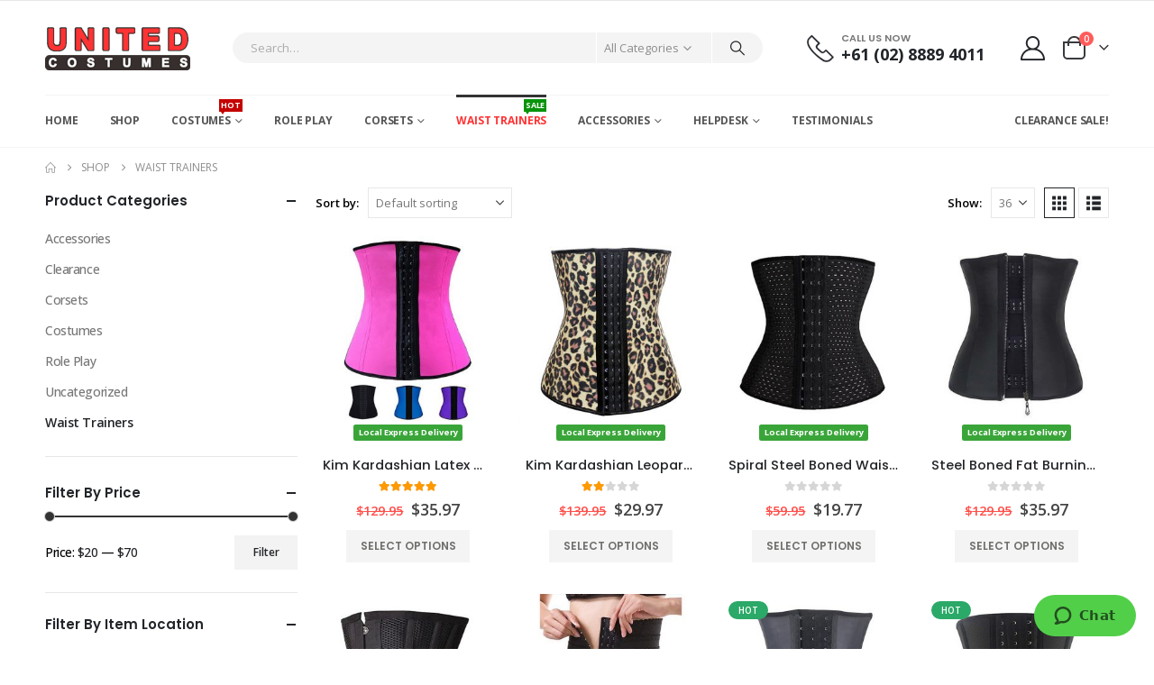

--- FILE ---
content_type: text/html; charset=UTF-8
request_url: https://www.unitedcostumes.com.au/product-category/waist-trainers/
body_size: 44669
content:
	<!DOCTYPE html>
	<html  lang="en-AU">
	<head>
		<meta http-equiv="X-UA-Compatible" content="IE=edge" />
		<meta http-equiv="Content-Type" content="text/html; charset=UTF-8" />
		<meta name="viewport" content="width=device-width, initial-scale=1, minimum-scale=1" />

		<link rel="profile" href="https://gmpg.org/xfn/11" />
		<link rel="pingback" href="https://www.unitedcostumes.com.au/xmlrpc.php" />
		<meta http-equiv="X-UA-Compatible" content="IE=edge" /><meta name="viewport" content="width=device-width, initial-scale=1">				<script>document.documentElement.className = document.documentElement.className + ' yes-js js_active js'</script>
			<meta name='robots' content='index, follow, max-image-preview:large, max-snippet:-1, max-video-preview:-1' />
	<style>img:is([sizes="auto" i], [sizes^="auto," i]) { contain-intrinsic-size: 3000px 1500px }</style>
	
	<!-- This site is optimized with the Yoast SEO plugin v25.9 - https://yoast.com/wordpress/plugins/seo/ -->
	<title>Buy Waist Trainers Online | United Costumes Australia</title>
	<meta name="description" content="Buy Premium Quality Waist Trainers in Australia, Express Delivery to Anywhere in Australia. We Offer 30 Days Hassle Free Return &amp; Exchange Policy." />
	<link rel="canonical" href="https://www.unitedcostumes.com.au/product-category/waist-trainers/" />
	<meta property="og:locale" content="en_US" />
	<meta property="og:type" content="article" />
	<meta property="og:title" content="Buy Waist Trainers Online | United Costumes Australia" />
	<meta property="og:description" content="Buy Premium Quality Waist Trainers in Australia, Express Delivery to Anywhere in Australia. We Offer 30 Days Hassle Free Return &amp; Exchange Policy." />
	<meta property="og:url" content="https://www.unitedcostumes.com.au/product-category/waist-trainers/" />
	<meta property="og:site_name" content="United Costumes" />
	<meta name="twitter:card" content="summary_large_image" />
	<script type="application/ld+json" class="yoast-schema-graph">{"@context":"https://schema.org","@graph":[{"@type":"CollectionPage","@id":"https://www.unitedcostumes.com.au/product-category/waist-trainers/","url":"https://www.unitedcostumes.com.au/product-category/waist-trainers/","name":"Buy Waist Trainers Online | United Costumes Australia","isPartOf":{"@id":"https://www.unitedcostumes.com.au/#website"},"primaryImageOfPage":{"@id":"https://www.unitedcostumes.com.au/product-category/waist-trainers/#primaryimage"},"image":{"@id":"https://www.unitedcostumes.com.au/product-category/waist-trainers/#primaryimage"},"thumbnailUrl":"https://www.unitedcostumes.com.au/wp-content/uploads/2020/06/kim-kardashian-latex-waist-training-corset-waist-trainer-steel-boned.jpg","description":"Buy Premium Quality Waist Trainers in Australia, Express Delivery to Anywhere in Australia. We Offer 30 Days Hassle Free Return & Exchange Policy.","breadcrumb":{"@id":"https://www.unitedcostumes.com.au/product-category/waist-trainers/#breadcrumb"},"inLanguage":"en-AU"},{"@type":"ImageObject","inLanguage":"en-AU","@id":"https://www.unitedcostumes.com.au/product-category/waist-trainers/#primaryimage","url":"https://www.unitedcostumes.com.au/wp-content/uploads/2020/06/kim-kardashian-latex-waist-training-corset-waist-trainer-steel-boned.jpg","contentUrl":"https://www.unitedcostumes.com.au/wp-content/uploads/2020/06/kim-kardashian-latex-waist-training-corset-waist-trainer-steel-boned.jpg","width":562,"height":562,"caption":"Kim Kardashian Latex Waist Training Corset Waist Trainer - Steel Boned"},{"@type":"BreadcrumbList","@id":"https://www.unitedcostumes.com.au/product-category/waist-trainers/#breadcrumb","itemListElement":[{"@type":"ListItem","position":1,"name":"Home","item":"https://www.unitedcostumes.com.au/"},{"@type":"ListItem","position":2,"name":"Waist Trainers"}]},{"@type":"WebSite","@id":"https://www.unitedcostumes.com.au/#website","url":"https://www.unitedcostumes.com.au/","name":"United Costumes","description":"Costumes &amp; Corsets Express Delivery","publisher":{"@id":"https://www.unitedcostumes.com.au/#organization"},"potentialAction":[{"@type":"SearchAction","target":{"@type":"EntryPoint","urlTemplate":"https://www.unitedcostumes.com.au/?s={search_term_string}"},"query-input":{"@type":"PropertyValueSpecification","valueRequired":true,"valueName":"search_term_string"}}],"inLanguage":"en-AU"},{"@type":"Organization","@id":"https://www.unitedcostumes.com.au/#organization","name":"United Costumes","url":"https://www.unitedcostumes.com.au/","logo":{"@type":"ImageObject","inLanguage":"en-AU","@id":"https://www.unitedcostumes.com.au/#/schema/logo/image/","url":"https://www.unitedcostumes.com.au/wp-content/uploads/2020/06/logo-r-uc2-50.png","contentUrl":"https://www.unitedcostumes.com.au/wp-content/uploads/2020/06/logo-r-uc2-50.png","width":161,"height":50,"caption":"United Costumes"},"image":{"@id":"https://www.unitedcostumes.com.au/#/schema/logo/image/"}}]}</script>
	<!-- / Yoast SEO plugin. -->


<link rel='dns-prefetch' href='//cdnjs.cloudflare.com' />
<link rel='dns-prefetch' href='//ajax.googleapis.com' />
<link rel='dns-prefetch' href='//www.googletagmanager.com' />
<link rel="alternate" type="application/rss+xml" title="United Costumes &raquo; Feed" href="https://www.unitedcostumes.com.au/feed/" />
<link rel="alternate" type="application/rss+xml" title="United Costumes &raquo; Comments Feed" href="https://www.unitedcostumes.com.au/comments/feed/" />
<link rel="alternate" type="application/rss+xml" title="United Costumes &raquo; Waist Trainers Category Feed" href="https://www.unitedcostumes.com.au/product-category/waist-trainers/feed/" />
		<link rel="shortcut icon" href="//www.unitedcostumes.com.au/wp-content/uploads/2020/06/favico.png" type="image/x-icon" />
				<link rel="apple-touch-icon" href="//www.unitedcostumes.com.au/wp-content/uploads/2020/06/favico.png" />
				<link rel="apple-touch-icon" sizes="120x120" href="//www.unitedcostumes.com.au/wp-content/uploads/2020/06/favico.png" />
				<link rel="apple-touch-icon" sizes="76x76" href="//www.unitedcostumes.com.au/wp-content/uploads/2020/06/favico.png" />
				<link rel="apple-touch-icon" sizes="152x152" href="//www.unitedcostumes.com.au/wp-content/uploads/2020/06/favico.png" />
		<link rel="preload" href="https://www.unitedcostumes.com.au/wp-content/themes/porto/fonts/porto-font/porto.woff2" as="font" type="font/woff2" crossorigin /><link rel="preload" href="https://www.unitedcostumes.com.au/wp-content/themes/porto/fonts/fontawesome_optimized/fa-solid-900.woff2" as="font" type="font/woff2" crossorigin /><link rel="preload" href="https://www.unitedcostumes.com.au/wp-content/themes/porto/fonts/fontawesome_optimized/fa-regular-400.woff2" as="font" type="font/woff2" crossorigin /><link rel="preload" href="https://www.unitedcostumes.com.au/wp-content/themes/porto/fonts/fontawesome_optimized/fa-brands-400.woff2" as="font" type="font/woff2" crossorigin /><link rel="preload" href="https://www.unitedcostumes.com.au/wp-content/themes/porto/fonts/Simple-Line-Icons/Simple-Line-Icons.woff2" as="font" type="font/woff2" crossorigin /><script>
window._wpemojiSettings = {"baseUrl":"https:\/\/s.w.org\/images\/core\/emoji\/16.0.1\/72x72\/","ext":".png","svgUrl":"https:\/\/s.w.org\/images\/core\/emoji\/16.0.1\/svg\/","svgExt":".svg","source":{"concatemoji":"https:\/\/www.unitedcostumes.com.au\/wp-includes\/js\/wp-emoji-release.min.js?ver=6.8.3"}};
/*! This file is auto-generated */
!function(s,n){var o,i,e;function c(e){try{var t={supportTests:e,timestamp:(new Date).valueOf()};sessionStorage.setItem(o,JSON.stringify(t))}catch(e){}}function p(e,t,n){e.clearRect(0,0,e.canvas.width,e.canvas.height),e.fillText(t,0,0);var t=new Uint32Array(e.getImageData(0,0,e.canvas.width,e.canvas.height).data),a=(e.clearRect(0,0,e.canvas.width,e.canvas.height),e.fillText(n,0,0),new Uint32Array(e.getImageData(0,0,e.canvas.width,e.canvas.height).data));return t.every(function(e,t){return e===a[t]})}function u(e,t){e.clearRect(0,0,e.canvas.width,e.canvas.height),e.fillText(t,0,0);for(var n=e.getImageData(16,16,1,1),a=0;a<n.data.length;a++)if(0!==n.data[a])return!1;return!0}function f(e,t,n,a){switch(t){case"flag":return n(e,"\ud83c\udff3\ufe0f\u200d\u26a7\ufe0f","\ud83c\udff3\ufe0f\u200b\u26a7\ufe0f")?!1:!n(e,"\ud83c\udde8\ud83c\uddf6","\ud83c\udde8\u200b\ud83c\uddf6")&&!n(e,"\ud83c\udff4\udb40\udc67\udb40\udc62\udb40\udc65\udb40\udc6e\udb40\udc67\udb40\udc7f","\ud83c\udff4\u200b\udb40\udc67\u200b\udb40\udc62\u200b\udb40\udc65\u200b\udb40\udc6e\u200b\udb40\udc67\u200b\udb40\udc7f");case"emoji":return!a(e,"\ud83e\udedf")}return!1}function g(e,t,n,a){var r="undefined"!=typeof WorkerGlobalScope&&self instanceof WorkerGlobalScope?new OffscreenCanvas(300,150):s.createElement("canvas"),o=r.getContext("2d",{willReadFrequently:!0}),i=(o.textBaseline="top",o.font="600 32px Arial",{});return e.forEach(function(e){i[e]=t(o,e,n,a)}),i}function t(e){var t=s.createElement("script");t.src=e,t.defer=!0,s.head.appendChild(t)}"undefined"!=typeof Promise&&(o="wpEmojiSettingsSupports",i=["flag","emoji"],n.supports={everything:!0,everythingExceptFlag:!0},e=new Promise(function(e){s.addEventListener("DOMContentLoaded",e,{once:!0})}),new Promise(function(t){var n=function(){try{var e=JSON.parse(sessionStorage.getItem(o));if("object"==typeof e&&"number"==typeof e.timestamp&&(new Date).valueOf()<e.timestamp+604800&&"object"==typeof e.supportTests)return e.supportTests}catch(e){}return null}();if(!n){if("undefined"!=typeof Worker&&"undefined"!=typeof OffscreenCanvas&&"undefined"!=typeof URL&&URL.createObjectURL&&"undefined"!=typeof Blob)try{var e="postMessage("+g.toString()+"("+[JSON.stringify(i),f.toString(),p.toString(),u.toString()].join(",")+"));",a=new Blob([e],{type:"text/javascript"}),r=new Worker(URL.createObjectURL(a),{name:"wpTestEmojiSupports"});return void(r.onmessage=function(e){c(n=e.data),r.terminate(),t(n)})}catch(e){}c(n=g(i,f,p,u))}t(n)}).then(function(e){for(var t in e)n.supports[t]=e[t],n.supports.everything=n.supports.everything&&n.supports[t],"flag"!==t&&(n.supports.everythingExceptFlag=n.supports.everythingExceptFlag&&n.supports[t]);n.supports.everythingExceptFlag=n.supports.everythingExceptFlag&&!n.supports.flag,n.DOMReady=!1,n.readyCallback=function(){n.DOMReady=!0}}).then(function(){return e}).then(function(){var e;n.supports.everything||(n.readyCallback(),(e=n.source||{}).concatemoji?t(e.concatemoji):e.wpemoji&&e.twemoji&&(t(e.twemoji),t(e.wpemoji)))}))}((window,document),window._wpemojiSettings);
</script>
        <link id="woocommerce-notification-fonts" rel="preload" href="https://www.unitedcostumes.com.au/wp-content/plugins/woocommerce-notification/fonts/icons-close.woff2" as="font" crossorigin>
		<style id='wp-emoji-styles-inline-css'>

	img.wp-smiley, img.emoji {
		display: inline !important;
		border: none !important;
		box-shadow: none !important;
		height: 1em !important;
		width: 1em !important;
		margin: 0 0.07em !important;
		vertical-align: -0.1em !important;
		background: none !important;
		padding: 0 !important;
	}
</style>
<link rel='stylesheet' id='wp-block-library-css' href='https://www.unitedcostumes.com.au/wp-includes/css/dist/block-library/style.min.css?ver=6.8.3' media='all' />
<style id='wp-block-library-theme-inline-css'>
.wp-block-audio :where(figcaption){color:#555;font-size:13px;text-align:center}.is-dark-theme .wp-block-audio :where(figcaption){color:#ffffffa6}.wp-block-audio{margin:0 0 1em}.wp-block-code{border:1px solid #ccc;border-radius:4px;font-family:Menlo,Consolas,monaco,monospace;padding:.8em 1em}.wp-block-embed :where(figcaption){color:#555;font-size:13px;text-align:center}.is-dark-theme .wp-block-embed :where(figcaption){color:#ffffffa6}.wp-block-embed{margin:0 0 1em}.blocks-gallery-caption{color:#555;font-size:13px;text-align:center}.is-dark-theme .blocks-gallery-caption{color:#ffffffa6}:root :where(.wp-block-image figcaption){color:#555;font-size:13px;text-align:center}.is-dark-theme :root :where(.wp-block-image figcaption){color:#ffffffa6}.wp-block-image{margin:0 0 1em}.wp-block-pullquote{border-bottom:4px solid;border-top:4px solid;color:currentColor;margin-bottom:1.75em}.wp-block-pullquote cite,.wp-block-pullquote footer,.wp-block-pullquote__citation{color:currentColor;font-size:.8125em;font-style:normal;text-transform:uppercase}.wp-block-quote{border-left:.25em solid;margin:0 0 1.75em;padding-left:1em}.wp-block-quote cite,.wp-block-quote footer{color:currentColor;font-size:.8125em;font-style:normal;position:relative}.wp-block-quote:where(.has-text-align-right){border-left:none;border-right:.25em solid;padding-left:0;padding-right:1em}.wp-block-quote:where(.has-text-align-center){border:none;padding-left:0}.wp-block-quote.is-large,.wp-block-quote.is-style-large,.wp-block-quote:where(.is-style-plain){border:none}.wp-block-search .wp-block-search__label{font-weight:700}.wp-block-search__button{border:1px solid #ccc;padding:.375em .625em}:where(.wp-block-group.has-background){padding:1.25em 2.375em}.wp-block-separator.has-css-opacity{opacity:.4}.wp-block-separator{border:none;border-bottom:2px solid;margin-left:auto;margin-right:auto}.wp-block-separator.has-alpha-channel-opacity{opacity:1}.wp-block-separator:not(.is-style-wide):not(.is-style-dots){width:100px}.wp-block-separator.has-background:not(.is-style-dots){border-bottom:none;height:1px}.wp-block-separator.has-background:not(.is-style-wide):not(.is-style-dots){height:2px}.wp-block-table{margin:0 0 1em}.wp-block-table td,.wp-block-table th{word-break:normal}.wp-block-table :where(figcaption){color:#555;font-size:13px;text-align:center}.is-dark-theme .wp-block-table :where(figcaption){color:#ffffffa6}.wp-block-video :where(figcaption){color:#555;font-size:13px;text-align:center}.is-dark-theme .wp-block-video :where(figcaption){color:#ffffffa6}.wp-block-video{margin:0 0 1em}:root :where(.wp-block-template-part.has-background){margin-bottom:0;margin-top:0;padding:1.25em 2.375em}
</style>
<style id='classic-theme-styles-inline-css'>
/*! This file is auto-generated */
.wp-block-button__link{color:#fff;background-color:#32373c;border-radius:9999px;box-shadow:none;text-decoration:none;padding:calc(.667em + 2px) calc(1.333em + 2px);font-size:1.125em}.wp-block-file__button{background:#32373c;color:#fff;text-decoration:none}
</style>
<link rel='stylesheet' id='jquery-selectBox-css' href='https://www.unitedcostumes.com.au/wp-content/plugins/yith-woocommerce-wishlist-premium/assets/css/jquery.selectBox.css?ver=1.2.0' media='all' />
<link rel='stylesheet' id='yith-wcwl-main-css' href='https://www.unitedcostumes.com.au/wp-content/plugins/yith-woocommerce-wishlist-premium/assets/css/style.css?ver=3.0.20' media='all' />
<style id='yith-wcwl-main-inline-css'>
.yith-wcwl-share .share-links a{color: #FFFFFF;}.yith-wcwl-share .share-links a:hover{color: #FFFFFF;}.yith-wcwl-share a.facebook{background: #39599E; background-color: #39599E;}.yith-wcwl-share a.facebook:hover{background: #595A5A; background-color: #595A5A;}.yith-wcwl-share a.twitter{background: #45AFE2; background-color: #45AFE2;}.yith-wcwl-share a.twitter:hover{background: #595A5A; background-color: #595A5A;}.yith-wcwl-share a.pinterest{background: #AB2E31; background-color: #AB2E31;}.yith-wcwl-share a.pinterest:hover{background: #595A5A; background-color: #595A5A;}.yith-wcwl-share a.email{background: #FBB102; background-color: #FBB102;}.yith-wcwl-share a.email:hover{background: #595A5A; background-color: #595A5A;}.yith-wcwl-share a.whatsapp{background: #00A901; background-color: #00A901;}.yith-wcwl-share a.whatsapp:hover{background: #595A5A; background-color: #595A5A;}
</style>
<style id='global-styles-inline-css'>
:root{--wp--preset--aspect-ratio--square: 1;--wp--preset--aspect-ratio--4-3: 4/3;--wp--preset--aspect-ratio--3-4: 3/4;--wp--preset--aspect-ratio--3-2: 3/2;--wp--preset--aspect-ratio--2-3: 2/3;--wp--preset--aspect-ratio--16-9: 16/9;--wp--preset--aspect-ratio--9-16: 9/16;--wp--preset--color--black: #000000;--wp--preset--color--cyan-bluish-gray: #abb8c3;--wp--preset--color--white: #ffffff;--wp--preset--color--pale-pink: #f78da7;--wp--preset--color--vivid-red: #cf2e2e;--wp--preset--color--luminous-vivid-orange: #ff6900;--wp--preset--color--luminous-vivid-amber: #fcb900;--wp--preset--color--light-green-cyan: #7bdcb5;--wp--preset--color--vivid-green-cyan: #00d084;--wp--preset--color--pale-cyan-blue: #8ed1fc;--wp--preset--color--vivid-cyan-blue: #0693e3;--wp--preset--color--vivid-purple: #9b51e0;--wp--preset--color--primary: var(--porto-primary-color);--wp--preset--color--secondary: var(--porto-secondary-color);--wp--preset--color--tertiary: var(--porto-tertiary-color);--wp--preset--color--quaternary: var(--porto-quaternary-color);--wp--preset--color--dark: var(--porto-dark-color);--wp--preset--color--light: var(--porto-light-color);--wp--preset--color--primary-hover: var(--porto-primary-light-5);--wp--preset--gradient--vivid-cyan-blue-to-vivid-purple: linear-gradient(135deg,rgba(6,147,227,1) 0%,rgb(155,81,224) 100%);--wp--preset--gradient--light-green-cyan-to-vivid-green-cyan: linear-gradient(135deg,rgb(122,220,180) 0%,rgb(0,208,130) 100%);--wp--preset--gradient--luminous-vivid-amber-to-luminous-vivid-orange: linear-gradient(135deg,rgba(252,185,0,1) 0%,rgba(255,105,0,1) 100%);--wp--preset--gradient--luminous-vivid-orange-to-vivid-red: linear-gradient(135deg,rgba(255,105,0,1) 0%,rgb(207,46,46) 100%);--wp--preset--gradient--very-light-gray-to-cyan-bluish-gray: linear-gradient(135deg,rgb(238,238,238) 0%,rgb(169,184,195) 100%);--wp--preset--gradient--cool-to-warm-spectrum: linear-gradient(135deg,rgb(74,234,220) 0%,rgb(151,120,209) 20%,rgb(207,42,186) 40%,rgb(238,44,130) 60%,rgb(251,105,98) 80%,rgb(254,248,76) 100%);--wp--preset--gradient--blush-light-purple: linear-gradient(135deg,rgb(255,206,236) 0%,rgb(152,150,240) 100%);--wp--preset--gradient--blush-bordeaux: linear-gradient(135deg,rgb(254,205,165) 0%,rgb(254,45,45) 50%,rgb(107,0,62) 100%);--wp--preset--gradient--luminous-dusk: linear-gradient(135deg,rgb(255,203,112) 0%,rgb(199,81,192) 50%,rgb(65,88,208) 100%);--wp--preset--gradient--pale-ocean: linear-gradient(135deg,rgb(255,245,203) 0%,rgb(182,227,212) 50%,rgb(51,167,181) 100%);--wp--preset--gradient--electric-grass: linear-gradient(135deg,rgb(202,248,128) 0%,rgb(113,206,126) 100%);--wp--preset--gradient--midnight: linear-gradient(135deg,rgb(2,3,129) 0%,rgb(40,116,252) 100%);--wp--preset--font-size--small: 13px;--wp--preset--font-size--medium: 20px;--wp--preset--font-size--large: 36px;--wp--preset--font-size--x-large: 42px;--wp--preset--spacing--20: 0.44rem;--wp--preset--spacing--30: 0.67rem;--wp--preset--spacing--40: 1rem;--wp--preset--spacing--50: 1.5rem;--wp--preset--spacing--60: 2.25rem;--wp--preset--spacing--70: 3.38rem;--wp--preset--spacing--80: 5.06rem;--wp--preset--shadow--natural: 6px 6px 9px rgba(0, 0, 0, 0.2);--wp--preset--shadow--deep: 12px 12px 50px rgba(0, 0, 0, 0.4);--wp--preset--shadow--sharp: 6px 6px 0px rgba(0, 0, 0, 0.2);--wp--preset--shadow--outlined: 6px 6px 0px -3px rgba(255, 255, 255, 1), 6px 6px rgba(0, 0, 0, 1);--wp--preset--shadow--crisp: 6px 6px 0px rgba(0, 0, 0, 1);}:where(.is-layout-flex){gap: 0.5em;}:where(.is-layout-grid){gap: 0.5em;}body .is-layout-flex{display: flex;}.is-layout-flex{flex-wrap: wrap;align-items: center;}.is-layout-flex > :is(*, div){margin: 0;}body .is-layout-grid{display: grid;}.is-layout-grid > :is(*, div){margin: 0;}:where(.wp-block-columns.is-layout-flex){gap: 2em;}:where(.wp-block-columns.is-layout-grid){gap: 2em;}:where(.wp-block-post-template.is-layout-flex){gap: 1.25em;}:where(.wp-block-post-template.is-layout-grid){gap: 1.25em;}.has-black-color{color: var(--wp--preset--color--black) !important;}.has-cyan-bluish-gray-color{color: var(--wp--preset--color--cyan-bluish-gray) !important;}.has-white-color{color: var(--wp--preset--color--white) !important;}.has-pale-pink-color{color: var(--wp--preset--color--pale-pink) !important;}.has-vivid-red-color{color: var(--wp--preset--color--vivid-red) !important;}.has-luminous-vivid-orange-color{color: var(--wp--preset--color--luminous-vivid-orange) !important;}.has-luminous-vivid-amber-color{color: var(--wp--preset--color--luminous-vivid-amber) !important;}.has-light-green-cyan-color{color: var(--wp--preset--color--light-green-cyan) !important;}.has-vivid-green-cyan-color{color: var(--wp--preset--color--vivid-green-cyan) !important;}.has-pale-cyan-blue-color{color: var(--wp--preset--color--pale-cyan-blue) !important;}.has-vivid-cyan-blue-color{color: var(--wp--preset--color--vivid-cyan-blue) !important;}.has-vivid-purple-color{color: var(--wp--preset--color--vivid-purple) !important;}.has-black-background-color{background-color: var(--wp--preset--color--black) !important;}.has-cyan-bluish-gray-background-color{background-color: var(--wp--preset--color--cyan-bluish-gray) !important;}.has-white-background-color{background-color: var(--wp--preset--color--white) !important;}.has-pale-pink-background-color{background-color: var(--wp--preset--color--pale-pink) !important;}.has-vivid-red-background-color{background-color: var(--wp--preset--color--vivid-red) !important;}.has-luminous-vivid-orange-background-color{background-color: var(--wp--preset--color--luminous-vivid-orange) !important;}.has-luminous-vivid-amber-background-color{background-color: var(--wp--preset--color--luminous-vivid-amber) !important;}.has-light-green-cyan-background-color{background-color: var(--wp--preset--color--light-green-cyan) !important;}.has-vivid-green-cyan-background-color{background-color: var(--wp--preset--color--vivid-green-cyan) !important;}.has-pale-cyan-blue-background-color{background-color: var(--wp--preset--color--pale-cyan-blue) !important;}.has-vivid-cyan-blue-background-color{background-color: var(--wp--preset--color--vivid-cyan-blue) !important;}.has-vivid-purple-background-color{background-color: var(--wp--preset--color--vivid-purple) !important;}.has-black-border-color{border-color: var(--wp--preset--color--black) !important;}.has-cyan-bluish-gray-border-color{border-color: var(--wp--preset--color--cyan-bluish-gray) !important;}.has-white-border-color{border-color: var(--wp--preset--color--white) !important;}.has-pale-pink-border-color{border-color: var(--wp--preset--color--pale-pink) !important;}.has-vivid-red-border-color{border-color: var(--wp--preset--color--vivid-red) !important;}.has-luminous-vivid-orange-border-color{border-color: var(--wp--preset--color--luminous-vivid-orange) !important;}.has-luminous-vivid-amber-border-color{border-color: var(--wp--preset--color--luminous-vivid-amber) !important;}.has-light-green-cyan-border-color{border-color: var(--wp--preset--color--light-green-cyan) !important;}.has-vivid-green-cyan-border-color{border-color: var(--wp--preset--color--vivid-green-cyan) !important;}.has-pale-cyan-blue-border-color{border-color: var(--wp--preset--color--pale-cyan-blue) !important;}.has-vivid-cyan-blue-border-color{border-color: var(--wp--preset--color--vivid-cyan-blue) !important;}.has-vivid-purple-border-color{border-color: var(--wp--preset--color--vivid-purple) !important;}.has-vivid-cyan-blue-to-vivid-purple-gradient-background{background: var(--wp--preset--gradient--vivid-cyan-blue-to-vivid-purple) !important;}.has-light-green-cyan-to-vivid-green-cyan-gradient-background{background: var(--wp--preset--gradient--light-green-cyan-to-vivid-green-cyan) !important;}.has-luminous-vivid-amber-to-luminous-vivid-orange-gradient-background{background: var(--wp--preset--gradient--luminous-vivid-amber-to-luminous-vivid-orange) !important;}.has-luminous-vivid-orange-to-vivid-red-gradient-background{background: var(--wp--preset--gradient--luminous-vivid-orange-to-vivid-red) !important;}.has-very-light-gray-to-cyan-bluish-gray-gradient-background{background: var(--wp--preset--gradient--very-light-gray-to-cyan-bluish-gray) !important;}.has-cool-to-warm-spectrum-gradient-background{background: var(--wp--preset--gradient--cool-to-warm-spectrum) !important;}.has-blush-light-purple-gradient-background{background: var(--wp--preset--gradient--blush-light-purple) !important;}.has-blush-bordeaux-gradient-background{background: var(--wp--preset--gradient--blush-bordeaux) !important;}.has-luminous-dusk-gradient-background{background: var(--wp--preset--gradient--luminous-dusk) !important;}.has-pale-ocean-gradient-background{background: var(--wp--preset--gradient--pale-ocean) !important;}.has-electric-grass-gradient-background{background: var(--wp--preset--gradient--electric-grass) !important;}.has-midnight-gradient-background{background: var(--wp--preset--gradient--midnight) !important;}.has-small-font-size{font-size: var(--wp--preset--font-size--small) !important;}.has-medium-font-size{font-size: var(--wp--preset--font-size--medium) !important;}.has-large-font-size{font-size: var(--wp--preset--font-size--large) !important;}.has-x-large-font-size{font-size: var(--wp--preset--font-size--x-large) !important;}
:where(.wp-block-post-template.is-layout-flex){gap: 1.25em;}:where(.wp-block-post-template.is-layout-grid){gap: 1.25em;}
:where(.wp-block-columns.is-layout-flex){gap: 2em;}:where(.wp-block-columns.is-layout-grid){gap: 2em;}
:root :where(.wp-block-pullquote){font-size: 1.5em;line-height: 1.6;}
</style>
<link rel='stylesheet' id='contact-form-7-css' href='https://www.unitedcostumes.com.au/wp-content/plugins/contact-form-7/includes/css/styles.css?ver=6.1.1' media='all' />
<link rel='stylesheet' id='twb_wc_reviews_styles-css' href='https://www.unitedcostumes.com.au/wp-content/plugins/twb-woocommerce-reviews/inc/css/twb_wc_reviews_main.css' media='all' />
<link rel='stylesheet' id='woocommerce-advanced-product-labels-css' href='https://www.unitedcostumes.com.au/wp-content/plugins/woocommerce-advanced-product-labels/assets/front-end/css/woocommerce-advanced-product-labels.min.css?ver=1.1.5' media='all' />
<link rel='stylesheet' id='woocommerce-notification-icons-close-css' href='https://www.unitedcostumes.com.au/wp-content/plugins/woocommerce-notification/css/icons-close.css?ver=1.4.2.5' media='all' />
<link rel='stylesheet' id='woocommerce-notification-css' href='https://www.unitedcostumes.com.au/wp-content/plugins/woocommerce-notification/css/woocommerce-notification.min.css?ver=1.4.2.5' media='all' />
<style id='woocommerce-notification-inline-css'>
#message-purchased #notify-close:before{color:#000000;}#message-purchased .message-purchase-main{overflow:hidden}#message-purchased .wn-notification-image-wrapper{padding:0;}#message-purchased .wn-notification-message-container{padding-left:20px;}                #message-purchased .message-purchase-main{                        background-color: #ffffff;                                               color:#000000 !important;                        border-radius:0px ;                }#message-purchased .message-purchase-main p, #message-purchased .message-purchase-main p small{                        color:#000000 !important;                }                 #message-purchased .message-purchase-main p a, #message-purchased .message-purchase-main p span{                        color:#000000 !important;                }
</style>
<link rel='stylesheet' id='wcpr-country-flags-css' href='https://www.unitedcostumes.com.au/wp-content/plugins/woocommerce-photo-reviews/css/flags-64.min.css?ver=1.1.5.4' media='all' />
<style id='woocommerce-inline-inline-css'>
.woocommerce form .form-row .required { visibility: visible; }
</style>
<link rel='stylesheet' id='yith-wcpsc-frontent-styles-css' href='https://www.unitedcostumes.com.au/wp-content/plugins/yith-product-size-charts-for-woocommerce-premium/assets/css/frontend_premium.css?ver=6.8.3' media='all' />
<style id='yith-wcpsc-frontent-styles-inline-css'>
.yith-wcpsc-overlay{
                background: #000000;
                opacity: 0.8;
            }.yith-wcpsc-product-size-chart-button{
                background: #b369a5;
                border: none;
                border-radius: 3px;
                color: #ffffff;
                display: inline-block;
                padding: 10px 20px 10px 20px;
                text-decoration: none;
                margin: 5px 3px;
                cursor: pointer;
                box-shadow: 0px 2px 7px -2px #dddddd;
            }
            .yith-wcpsc-product-size-chart-button:hover{
                 background: #c287b7;
            }
            .yith-wcpsc-product-table-default td, .yith-wcpsc-product-table-default th {
                        border     : 1px solid #e0e0e0 !important;
                    }
                    .yith-wcpsc-product-table-default tr > td:first-child, .yith-wcpsc-product-table-default th {
                        background  : #f9f9f9 !important;
                    }.yith-wcpsc-product-size-charts-popup{
                                box-shadow: 2px 2px 10px 1px #e5e5e5 !important;
                                background: #ffffff !important;
                                border: 1px solid #e5e5e5 !important;
                            }
                            ul.yith-wcpsc-tabbed-popup-list li.ui-state-active {
                                background : #ffffff !important;
                            }
</style>
<link rel='stylesheet' id='dashicons-css' href='https://www.unitedcostumes.com.au/wp-includes/css/dashicons.min.css?ver=6.8.3' media='all' />
<style id='dashicons-inline-css'>
[data-font="Dashicons"]:before {font-family: 'Dashicons' !important;content: attr(data-icon) !important;speak: none !important;font-weight: normal !important;font-variant: normal !important;text-transform: none !important;line-height: 1 !important;font-style: normal !important;-webkit-font-smoothing: antialiased !important;-moz-osx-font-smoothing: grayscale !important;}
</style>
<link rel='stylesheet' id='jquery-ui-style-css-css' href='//ajax.googleapis.com/ajax/libs/jqueryui/1.11.3/themes/smoothness/jquery-ui.css?ver=6.8.3' media='all' />
<link rel='stylesheet' id='ywf_style-css' href='https://www.unitedcostumes.com.au/wp-content/plugins/yith-woocommerce-account-funds-premium/assets/css/ywf_frontend.css?ver=1.4.9' media='all' />
<link rel='stylesheet' id='woocommerce_prettyPhoto_css-css' href='//www.unitedcostumes.com.au/wp-content/plugins/woocommerce/assets/css/prettyPhoto.css?ver=6.8.3' media='all' />
<link rel='stylesheet' id='brands-styles-css' href='https://www.unitedcostumes.com.au/wp-content/plugins/woocommerce/assets/css/brands.css?ver=10.1.2' media='all' />
<link rel='stylesheet' id='wc-stripe-styles-css' href='https://www.unitedcostumes.com.au/wp-content/plugins/woo-stripe-payment/assets/build/stripe.css?ver=3.3.92' media='all' />
<link rel='stylesheet' id='yith-wfbt-query-dialog-style-css' href='https://cdnjs.cloudflare.com/ajax/libs/jquery-modal/0.9.1/jquery.modal.min.css?ver=6.8.3' media='all' />
<link rel='stylesheet' id='yith-wfbt-style-css' href='https://www.unitedcostumes.com.au/wp-content/plugins/yith-woocommerce-frequently-bought-together-premium/assets/css/yith-wfbt.css?ver=6.8.3' media='all' />
<style id='yith-wfbt-style-inline-css'>

                .yith-wfbt-submit-block .yith-wfbt-submit-button{background: #222222;color: #ffffff;border-color: #222222;}
                .yith-wfbt-submit-block .yith-wfbt-submit-button:hover{background: #222222;color: #ffffff;border-color: #222222;}
                .yith-wfbt-form{background: #ffffff;}
</style>
<link rel='stylesheet' id='porto-fs-progress-bar-css' href='https://www.unitedcostumes.com.au/wp-content/themes/porto/inc/lib/woocommerce-shipping-progress-bar/shipping-progress-bar.css?ver=7.6.3' media='all' />
<link rel='stylesheet' id='porto-css-vars-css' href='https://www.unitedcostumes.com.au/wp-content/uploads/porto_styles/theme_css_vars.css?ver=7.6.3' media='all' />
<link rel='stylesheet' id='js_composer_front-css' href='https://www.unitedcostumes.com.au/wp-content/uploads/porto_styles/js_composer.css?ver=7.6.3' media='all' />
<link rel='stylesheet' id='bootstrap-css' href='https://www.unitedcostumes.com.au/wp-content/uploads/porto_styles/bootstrap.css?ver=7.6.3' media='all' />
<link rel='stylesheet' id='porto-plugins-css' href='https://www.unitedcostumes.com.au/wp-content/themes/porto/css/plugins_optimized.css?ver=7.6.3' media='all' />
<link rel='stylesheet' id='porto-theme-css' href='https://www.unitedcostumes.com.au/wp-content/themes/porto/css/theme.css?ver=7.6.3' media='all' />
<link rel='stylesheet' id='porto-animate-css' href='https://www.unitedcostumes.com.au/wp-content/themes/porto/css/part/animate.css?ver=7.6.3' media='all' />
<link rel='stylesheet' id='porto-widget-contact-info-css' href='https://www.unitedcostumes.com.au/wp-content/themes/porto/css/part/widget-contact-info.css?ver=7.6.3' media='all' />
<link rel='stylesheet' id='porto-widget-text-css' href='https://www.unitedcostumes.com.au/wp-content/themes/porto/css/part/widget-text.css?ver=7.6.3' media='all' />
<link rel='stylesheet' id='porto-widget-tag-cloud-css' href='https://www.unitedcostumes.com.au/wp-content/themes/porto/css/part/widget-tag-cloud.css?ver=7.6.3' media='all' />
<link rel='stylesheet' id='porto-widget-follow-us-css' href='https://www.unitedcostumes.com.au/wp-content/themes/porto/css/part/widget-follow-us.css?ver=7.6.3' media='all' />
<link rel='stylesheet' id='porto-blog-legacy-css' href='https://www.unitedcostumes.com.au/wp-content/themes/porto/css/part/blog-legacy.css?ver=7.6.3' media='all' />
<link rel='stylesheet' id='porto-header-shop-css' href='https://www.unitedcostumes.com.au/wp-content/themes/porto/css/part/header-shop.css?ver=7.6.3' media='all' />
<link rel='stylesheet' id='porto-header-legacy-css' href='https://www.unitedcostumes.com.au/wp-content/themes/porto/css/part/header-legacy.css?ver=7.6.3' media='all' />
<link rel='stylesheet' id='porto-footer-legacy-css' href='https://www.unitedcostumes.com.au/wp-content/themes/porto/css/part/footer-legacy.css?ver=7.6.3' media='all' />
<link rel='stylesheet' id='porto-side-nav-panel-css' href='https://www.unitedcostumes.com.au/wp-content/themes/porto/css/part/side-nav-panel.css?ver=7.6.3' media='all' />
<link rel='stylesheet' id='porto-revslider-css' href='https://www.unitedcostumes.com.au/wp-content/themes/porto/css/part/revslider.css?ver=7.6.3' media='all' />
<link rel='stylesheet' id='porto-sitemap-css' href='https://www.unitedcostumes.com.au/wp-content/themes/porto/css/part/sitemap.css?ver=7.6.3' media='all' />
<link rel='stylesheet' id='porto-media-mobile-sidebar-css' href='https://www.unitedcostumes.com.au/wp-content/themes/porto/css/part/media-mobile-sidebar.css?ver=7.6.3' media='(max-width:991px)' />
<link rel='stylesheet' id='porto-shortcodes-css' href='https://www.unitedcostumes.com.au/wp-content/uploads/porto_styles/shortcodes.css?ver=7.6.3' media='all' />
<link rel='stylesheet' id='porto-theme-shop-css' href='https://www.unitedcostumes.com.au/wp-content/themes/porto/css/theme_shop.css?ver=7.6.3' media='all' />
<link rel='stylesheet' id='porto-shop-legacy-css' href='https://www.unitedcostumes.com.au/wp-content/themes/porto/css/part/shop-legacy.css?ver=7.6.3' media='all' />
<link rel='stylesheet' id='porto-shop-sidebar-base-css' href='https://www.unitedcostumes.com.au/wp-content/themes/porto/css/part/shop-sidebar-base.css?ver=7.6.3' media='all' />
<link rel='stylesheet' id='porto-woo-widget-recent-review-products-css' href='https://www.unitedcostumes.com.au/wp-content/themes/porto/css/part/woo-widget-recent-review-products.css?ver=7.6.3' media='all' />
<link rel='stylesheet' id='porto-wooco-widget-price-filter-css' href='https://www.unitedcostumes.com.au/wp-content/themes/porto/css/part/woo-widget-price-filter.css?ver=7.6.3' media='all' />
<link rel='stylesheet' id='porto-woo-widget-rating-filter-css' href='https://www.unitedcostumes.com.au/wp-content/themes/porto/css/part/woo-widget-rating-filter.css?ver=7.6.3' media='all' />
<link rel='stylesheet' id='porto-woo-widget-active-filters-css' href='https://www.unitedcostumes.com.au/wp-content/themes/porto/css/part/woo-widget-active-filters.css?ver=7.6.3' media='all' />
<link rel='stylesheet' id='porto-shop-toolbar-css' href='https://www.unitedcostumes.com.au/wp-content/themes/porto/css/theme/shop/other/toolbar.css?ver=7.6.3' media='all' />
<link rel='stylesheet' id='porto-shop-fbt-css' href='https://www.unitedcostumes.com.au/wp-content/themes/porto/css/theme/shop/other/fbt.css?ver=7.6.3' media='all' />
<link rel='stylesheet' id='porto-theme-wpb-css' href='https://www.unitedcostumes.com.au/wp-content/themes/porto/css/theme_wpb.css?ver=7.6.3' media='all' />
<link rel='stylesheet' id='porto-dynamic-style-css' href='https://www.unitedcostumes.com.au/wp-content/uploads/porto_styles/dynamic_style.css?ver=7.6.3' media='all' />
<link rel='stylesheet' id='porto-type-builder-css' href='https://www.unitedcostumes.com.au/wp-content/plugins/porto-functionality/builders/assets/type-builder.css?ver=3.6.3' media='all' />
<link rel='stylesheet' id='porto-style-css' href='https://www.unitedcostumes.com.au/wp-content/themes/porto/style.css?ver=7.6.3' media='all' />
<style id='porto-style-inline-css'>
.side-header-narrow-bar-logo{max-width:170px}@media (min-width:992px){}.page-top ul.breadcrumb > li.home{display:inline-block}.page-top ul.breadcrumb > li.home a{position:relative;width:1em;text-indent:-9999px}.page-top ul.breadcrumb > li.home a:after{content:"\e883";font-family:'porto';float:left;text-indent:0}.page-top{padding:10px 0;min-height:44px}.main-content,.left-sidebar,.right-sidebar{padding-top:0}.ls-80{letter-spacing:.08em}.ls-n-20{letter-spacing:-.02em}.ls-150{letter-spacing:.15em}.home-banner-slider h2.vc_custom_heading,.custom-font4{font-family:'Segoe Script','Savoye LET'}.btn-modern{font-family:Poppins;font-weight:700;letter-spacing:.01em;padding:1em 1.6em}.btn-modern.btn-lg{font-size:1em;padding-left:2.8em;padding-right:2.8em}.btn-modern.btn-xl{font-size:1.1428em;padding:1.25em 3em}.btn-modern.vc_btn3-block{letter-spacing:.15em}.porto-block-html-top{font-family:Poppins;font-weight:500;font-size:.9286em;line-height:1.4;letter-spacing:.025em}.porto-block-html-top .mfp-close{top:50%;transform:translateY(-50%) rotateZ(45deg);color:inherit;opacity:.7}.porto-block-html-top small{font-size:.8461em;font-weight:400;opacity:.5}.porto-block-html-top a{text-transform:uppercase;display:inline-block;padding:.4rem .5rem;font-size:0.625rem;font-weight:700;background:#0075af;color:#fff;text-decoration:none}#header{border-bottom:1px solid #f4f4f4}#header .header-top{letter-spacing:.025em}#header .header-top .top-links > li.menu-item > a{text-transform:none}#header .separator{height:1.6em}#header .share-links a{width:26px;height:26px}#header .share-links a:not(:hover){background:none;color:inherit}#header .main-menu > li.menu-item,.main-menu-wrap .main-menu .menu-custom-block a:not(:last-child){margin-right:35px}#header .porto-sicon-box{margin-bottom:0}#header .porto-sicon-box .porto-sicon-img{margin-right:8px}#header .wishlist i,#header .my-account i{font-size:27px;display:block}#header .searchform-popup .search-toggle{width:30px}#header .searchform input{height:40px}#header .searchform select,#header .searchform button,#header .searchform .selectric .label{height:40px;line-height:40px}#header .searchform .selectric .label{padding-left:15px}@media (min-width:992px){#header .header-main .header-left{flex:0 0 16.6666%}#header .header-main .header-right,#header .searchform .text{flex:1}#header .searchform-popup{flex:1;padding-left:10px}#header .searchform{width:100%;box-shadow:none}#header .searchform.searchform-cats input{width:100%}}@media (max-width:767px){#header .header-top .header-right{-ms-flex:1;flex:1;-ms-flex-pack:start;justify-content:flex-start}#header .header-top .view-switcher{margin-left:0}#header .header-top .share-links{-ms-flex:1;flex:1}#header .header-top .separator{display:none}}@media (max-width:575px){#header .header-right .searchform{right:-120px}}.header-bottom .container{position:relative}.header-bottom .container:before{content:'';position:absolute;top:0;left:10px;right:10px;width:calc(100% - 20px);border-top:1px solid #f4f4f4}#mini-cart{font-size:32px !important}#mini-cart .minicart-icon{width:25px;height:20px;border:2px solid #222529;border-radius:0 0 5px 5px;position:relative;opacity:.9;margin:6px 3px 0}#mini-cart .minicart-icon:before{content:'';position:absolute;border:2px solid;border-color:inherit;border-bottom:none;border-radius:10px 10px 0 0;left:50%;top:-8px;margin-left:-7.5px;width:15px;height:11px}@media (max-width:991px){#header .header-top .top-links,#header .separator:first-of-type{display:none}}.slider-title{font-size:1.125rem;letter-spacing:-0.02em}.coupon-sale-text{transform:rotate(-2deg);letter-spacing:-0.01em;position:relative}.coupon-sale-text b{display:inline-block;font-size:1.6em;font-weight:700;padding:5px 8px;background-color:#ff7272;color:#fff}.coupon-sale-light-bg b{background:#fff;color:#222529}.coupon-sale-text i{font-style:normal;position:absolute;left:-2.25em;top:50%;transform:translateY(-50%) rotate(-90deg);font-size:.65em;opacity:.6;letter-spacing:0}.top-icon .porto-sicon-header{margin-bottom:.75rem}.top-icon .porto-sicon-header p{font-family:Poppins;margin-bottom:0}article.post-grid .clearfix,article.post .post-meta i{display:none}article.post .post-meta{margin-top:-.75rem}article.post .post-meta a{color:#999;font-size:.625rem;text-transform:uppercase}.blog-posts .post .entry-title{font-family:Open Sans;font-size:1.125rem;font-weight:700;line-height:1}.blog-posts .post .entry-title a{color:inherit}.blog-posts .post p{font-size:.9286em}article.post .post-image .post-date{right:auto;left:10px;font-family:Poppins;background:#222529;letter-spacing:.05em;width:45px}article.post .post-date .day{background:none;color:#fff;padding-bottom:0;font-size:1.125rem;line-height:1}article.post .post-date .month{background:none;padding-bottom:8px;line-height:1;font-size:.7rem;text-transform:uppercase;opacity:.6;font-weight:400}.widget .widget-title,.widget .widgettitle,#footer .widget-title{font-size:1rem}.porto-products.title-border-middle>.section-title{margin-bottom:.5rem}.add-links .add_to_cart_button,.add-links .add_to_cart_read_more{font-size:.75rem;font-weight:600 !important}#mini-cart .buttons a{background:#010204}ul.products li.product:hover .add-links .add_to_cart_button,ul.products li.product:hover .add-links .add_to_cart_read_more{background:#2b2b2d;border-color:#2b2b2d}.products-slider.owl-carousel .product{margin-bottom:25px;margin-top:10px}.products-slider.owl-carousel .owl-item:hover{z-index:2}ul.products li.product-col:hover .product-image{box-shadow:none}ul.products li.product-col:hover .product-inner{box-shadow:0 5px 25px 0 rgba(0,0,0,.08)}.add-links .add_to_cart_button{padding:0 1.2em;color:#6f6e6b}.add-links .add_to_cart_button:before{display:none}li.product-col:hover .add-links .add_to_cart_button{padding:0 .7143em}li.product-col:hover .add-links .add_to_cart_button:before{display:inline-block}.labels .onhot,.labels .onsale{border-radius:12px;padding-left:.8em;padding-right:.8em}.products-slider.owl-carousel .owl-stage-outer{padding-left:5px;padding-right:5px;margin-left:-5px;margin-right:-5px}@media (max-width:575px){.products-slider.owl-carousel .owl-stage-outer{padding-left:2px;padding-right:2px;margin-left:-2px;margin-right:-2px}}li.product-category .thumb-info,li.product-category .thumb-info img,li.product-category .thumb-info-wrapper:after{border-radius:50%}ul.category-color-dark li.product-category .thumb-info-title{background:#fff;padding:.75rem .5rem1.25rem}ul.products li.product-category .thumb-info h3{letter-spacing:0;font-family:Poppins}li.product-col.product-default h3,ul.product_list_widget li .product-details a{color:#222529}ul.products li.product-col h3{margin-left:.5rem;margin-right:.5rem}#footer .footer-main .container:after{content:'';display:block;position:absolute;left:10px;right:10px;bottom:0;border-bottom:1px solid #313438}#footer .contact-details i{display:none}#footer .contact-details span{padding-left:0;line-height:1.4}#footer .contact-details strong{padding-left:0;text-transform:uppercase;line-height:1.4}#footer .share-links a{width:40px;height:40px;border-radius:20px;border:1px solid #313438;box-shadow:none}#footer .widget .tagcloud a{background:none;color:inherit;border-radius:0;font-size:11px !important;font-weight:400;text-transform:none;padding:.6em;border:1px solid #313438}#footer .widget .tagcloud a:hover{border-color:#fff;color:#fff}#footer .widget_wysija_cont .wysija-paragraph{display:block;margin-bottom:1rem}#footer .widget_wysija_cont .wysija-input{border-radius:30px;background:#292c30;padding-left:1.5rem;font-size:0.8125rem}#footer .widget_wysija_cont .wysija-submit{border-radius:30px;padding:0 1.75rem;font-size:0.8125rem;font-weight:700}.newsletter-popup-form .formError .formErrorContent{color:#fff !important;width:165px}.newsletter-popup-form .wysija-submit:hover{background:#e6e6e6}.newsletter-popup-form{position:relative;max-width:700px;width:100%;margin-left:auto;margin-right:auto;box-shadow:0 10px 25px rgba(0,0,0,0.5);background:url(//sw-themes.com/porto_dummy/wp-content/uploads/2016/06/newsletter_popup_bg.jpg) no-repeat;background-size:cover;padding:30px 30px 10px;background-position:center bottom}.newsletter-popup-form .porto-modal-content{max-width:332px;padding:0;text-align:center;width:100%;background:none}.newsletter-popup-form h2{color:#313131;font-size:16px;font-weight:700;letter-spacing:0;margin:20px 0 12px}.newsletter-popup-form .widget_wysija{color:#444;font-size:13px;line-height:1.4}.newsletter-popup-form .widget_wysija:after{content:'';display:block;clear:both}.newsletter-popup-form .wysija-paragraph{float:left;margin-top:0;text-align:left;width:83%;margin-bottom:15px}.newsletter-popup-form .wysija-submit{background:#fff;border-color:#ccc;border-radius:0 5px 5px 0;color:#686868;float:left;margin-left:-2px;margin-top:0;padding:0 12px;height:34px}.newsletter-popup-form .wysija-input{border:1px solid #ccc;border-radius:5px 0 0 5px;box-shadow:0 1px 1px rgba(0,0,0,0.075) inset;color:#bfbfa6;font-size:13px;padding:7px 12px;width:100%}.newsletter-popup-form .checkbox{color:#777;font-size:11px}.newsletter-notification-form > .vc_column-inner{padding-top:0 !important}.rtl .newsletter-popup-form .wysija-paragraph{float:right;text-align:right}.rtl .newsletter-popup-form .wysija-submit{border-radius:5px 0 0 5px;float:right;margin-right:-2px;margin-left:0}.rtl .newsletter-popup-form .wysija-input{border-radius:0 5px 5px 0}#header .mobile-toggle{color:#333333;background-color:transparent;font-size:20px}.header-top{display:none}@media (max-width:575px){#header .header-main .container{max-height:61px}}@media (max-width:767px){#header .logo{max-width:128px}}#header.sticky-header .logo{max-width:110px}.single-product .product_title{font-size:1.2rem;line-height:1.2;color:#222529;letter-spacing:-.01em;font-weight:700;margin-bottom:.2em}.yith-wcwl-wishlistexistsbrowse{padding-right:5px}.single-product .product-summary-wrap .yith-wcwl-add-to-wishlist{padding:0;display:inline-block;vertical-align:middle;margin:15px 0 0;font-size:.75rem;text-transform:uppercase;font-weight:700;letter-spacing:-.015em;padding-right:5px}.ywf_product_image{margin-top:25px}.ywf_summary{width:50%;padding:10px;float:right;margin-top:45px}.select2-drop .select2-results,.select2-drop-active .select2-results,.form-row input[type="email"],.form-row input[type="number"],.form-row input[type="password"],.form-row input[type="search"],.form-row input[type="tel"],.form-row input[type="text"],.form-row input[type="url"],.form-row input[type="color"],.form-row input[type="date"],.form-row input[type="datetime"],.form-row input[type="datetime-local"],.form-row input[type="month"],.form-row input[type="time"],.form-row input[type="week"],.form-row select,.form-row textarea{background-color:#fff3f3}.select2-container--default .select2-selection--single{background-color:#fff3f3;border:1px solid #aaa;border-radius:4px}.payment_methods{margin:0 0;padding:10px;list-style:none;background:#f4f4f4;border-radius:5px}.woocommerce-billing-fields__field-wrapper{padding:10px;background:#f4f4f4;border-radius:5px}.form-row.place-order{padding:10px;background:#f4f4f4;border-radius:5px}.woocommerce-additional-fields{padding:10px;background:#f4f4f4;border-radius:5px}.shop_table{border:1px solid #dcdcdc;border-radius:5px}article.post .post-meta{margin-top:-.75rem;display:none}.post-block.post-author.clearfix{display:none}.product-summary-wrap .stock{font-weight:600;color:#ff0000;margin-bottom:0}td.product-name{width:60%;font-size:12px}input#ship-to-different-address-checkbox{margin-top:8px;margin-left:18px}input#createaccount{margin-top:5px}input#payment_method_wpg_paypal_express{margin-top:6px}input#payment_method_paypal_pro{margin-top:6px}input#payment_method_cod{margin-top:6px}form label{font-weight:510}button.single_add_to_cart_button.button.alt{margin-bottom:5px}.quantity .minus:hover,.quantity .plus:hover,.stock,.product-image .viewcart,.widget_product_categories ul li > a:hover,.widget_layered_nav ul li > a:hover,.widget_layered_nav_filters ul li > a:hover,.widget_rating_filter ul li > a:hover,.widget_product_categories ul li > a:focus,.widget_layered_nav ul li > a:focus,.widget_layered_nav_filters ul li > a:focus,.widget_rating_filter ul li > a:focus,.widget_product_categories ul li .toggle,.widget_layered_nav ul li .toggle,.widget_layered_nav_filters ul li .toggle,.widget_rating_filter ul li .toggle,.widget_product_categories ul li.current > a,.widget_layered_nav ul li.current > a,.widget_layered_nav_filters ul li.current > a,.widget_rating_filter ul li.current > a,.widget_product_categories ul li.chosen > a,.widget_layered_nav_filters ul li.chosen > a,.widget_rating_filter ul li.chosen > a,.widget_layered_nav_filters ul li a:before,.widget_layered_nav .yith-wcan-select-wrapper ul.yith-wcan-select.yith-wcan li:hover a,.widget_layered_nav .yith-wcan-select-wrapper ul.yith-wcan-select.yith-wcan li.chosen a,ul.cart_list li .product-details a:hover,ul.product_list_widget li .product-details a:hover,ul.cart_list li a:hover,ul.product_list_widget li a:hover,.widget_shopping_cart .total .amount,.shipping_calculator h2,.cart_totals h2,.review-order.shop_table h2,.shipping_calculator h2 a,.cart_totals h2 a,.review-order.shop_table h2 a,.shop_table td.product-name,.product-subtotal .woocommerce-Price-amount,.woocommerce .featured-box h2,.woocommerce-page .featured-box h2,.woocommerce .featured-box h3,.woocommerce-page .featured-box h3,.woocommerce .featured-box h4,.woocommerce-page .featured-box h4,.product-thumbs-slider.owl-carousel .thumb-nav .thumb-next,.product-thumbs-slider.owl-carousel .thumb-nav .thumb-prev,ul.products li.cat-has-icon:hover .thumb-info > i{color:#ff0000}td.product-name{color:black!important}.hidden-title-form a.hide-title-form i,.hidden-title-form button i,.wishlist-title a.show-title-form i,.wishlist_manage_table tfoot a.create-new-wishlist i,.wishlist_manage_table tfoot button.submit-wishlist-changes i,.wishlist_table .add_to_cart.button i,.wishlist_table .ask-an-estimate-button i,.yith-wcwl-add-button>a i,.yith-wcwl-wishlist-new button i,.yith-wcwl-wishlist-search-form button.wishlist-search-button i{margin-right:0}.col-lg-6.offset-lg-1{display:none}@media (min-width:992px){.col-lg-6{-webkit-flex:0 0 50%;-ms-flex:0 0 50%;flex:0 0 100%;max-width:100%}.offset-lg-3{margin-left:0}}.star-rating span::before{color:rgb(255,153,0)}.porto-block-html-top a{text-transform:uppercase;display:inline-block;padding:.4rem .5rem;font-size:.625rem;font-weight:700;background:#c50000;color:#fff;text-decoration:none}div.nsl-container-block .nsl-container-buttons a{flex:1 1 auto;display:block;margin:5px 0;max-width:100%;width:100%}ul.breadcrumb.text-center{display:none}@media (max-width:575px){#header .searchform-popup{display:block}}.btn,.btn-group-md>.btn,.vc_btn3.vc_btn3-size-md{padding:0.533rem 0.933rem;font-size:0.8rem;line-height:1.72857}.filter-item-list .filter-color{display:block;margin:3px 6px 3px 0;padding-right:0 !important;width:28px;height:28px;text-indent:-9999px;white-space:nowrap;position:relative;text-align:left;border:1px #d2d2d2 solid}.filter-item-list a.disabled{cursor:not-allowed;text-decoration:none;opacity:0.5;color:red}div#topcontrol{margin-bottom:36px}.woocommerce-widget-layered-nav-list a:not(.filter-color),.filter-item-list .filter-item{padding:0;border:1px solid #e9e9e9;display:block;line-height:24px;padding:0 8px;margin:3px 6px 3px 0;min-width:32px;text-align:center;font-size:14px;color:inherit;text-decoration:none}.single-product .variations .label label{font-size:14px;text-transform:uppercase;line-height:42px;white-space:nowrap;padding:0;margin:0}.filter-item-list .chosen .filter-color:before,.filter-item-list .active .filter-color:before{content:'\f00c';font-family:'font awesome 5 free';font-weight:900;text-indent:0;position:absolute;left:0;top:50%;width:100%;color:#ff6e6e;font-size:11px;height:12px;line-height:12px;margin-top:-6px;text-align:center}.price del,.price .from,td.product-price del,td.product-price .from,td.product-subtotal del,td.product-subtotal .from,td.product-total del,td.product-total .from,td.order-total del,td.order-total .from,tr.cart-subtotal del,tr.cart-subtotal .from{display:inline-block;color:#ff4f4a;font-size:.8em;margin-right:.2143em;vertical-align:baseline}body,ul.list.icons li a,.pricing-table li,.pricing-table h3 .desc,.pricing-table .price,.pricing-table .plan,.home-intro .get-started a:not(.btn),.color-body,.color-body a,.color-body a:hover,.color-body a:focus,.mobile-sidebar .sidebar-toggle,.page-top .product-nav .product-popup,.thumb-info-bottom-info .thumb-info-title,.thumb-info-bottom-info .thumb-info-title a,.thumb-info-bottom-info .thumb-info-title a:hover,.tabs.tabs-simple .nav-tabs>li .nav-link,.porto-links-block li.porto-links-item>a,.porto-links-block li.porto-links-item>span,.vc_general.vc_cta3.vc_cta3-color-white.vc_cta3-style-flat,.mega-menu .wide .popup,.mega-menu .wide li.menu-item li.menu-item>a,.sidebar-menu .popup,.testimonial.testimonial-style-2 blockquote,.testimonial.testimonial-style-3 blockquote,.testimonial.testimonial-style-4 blockquote,.testimonial.testimonial-style-5 blockquote,.testimonial.testimonial-style-6 blockquote,.testimonial.testimonial-with-quotes blockquote,.sort-source-style-3>li>a,.widget_shopping_cart{color:#000}.woocommerce-checkout label{margin-bottom:3px;font-weight:600;letter-spacing:-.01em}.payment_methods .porto-control-label{font-size:14px;font-weight:600}#header .searchform-popup .search-toggle{font-size:26px;width:40px;height:40px;line-height:40px}.wc-stripe-card-icons-container,.wc-stripe-paymentRequest-icons-container{float:right;display:inline-block;margin-left:8px}.wc-stripe_cc-new-method-container{margin-bottom:1em;margin-top:1em}.wcpr-grid:not(.wcpr-grid-loadmore) .wcpr-grid-item{margin-bottom:0}
</style>
<link rel='stylesheet' id='styles-child-css' href='https://www.unitedcostumes.com.au/wp-content/themes/porto-child/style.css?ver=6.8.3' media='all' />
<script type="text/template" id="tmpl-variation-template">
	<div class="woocommerce-variation-description">{{{ data.variation.variation_description }}}</div>
	<div class="woocommerce-variation-price">{{{ data.variation.price_html }}}</div>
	<div class="woocommerce-variation-availability">{{{ data.variation.availability_html }}}</div>
</script>
<script type="text/template" id="tmpl-unavailable-variation-template">
	<p role="alert">Sorry, this product is unavailable. Please choose a different combination.</p>
</script>
<script type="text/javascript">
            window._nslDOMReady = function (callback) {
                if ( document.readyState === "complete" || document.readyState === "interactive" ) {
                    callback();
                } else {
                    document.addEventListener( "DOMContentLoaded", callback );
                }
            };
            </script><script src="https://www.unitedcostumes.com.au/wp-includes/js/jquery/jquery.min.js?ver=3.7.1" id="jquery-core-js"></script>
<script src="https://www.unitedcostumes.com.au/wp-includes/js/jquery/jquery-migrate.min.js?ver=3.4.1" id="jquery-migrate-js"></script>
<script id="woocommerce-notification-js-extra">
var _woocommerce_notification_params = {"str_about":"About","str_ago":"ago","str_day":"day","str_days":"days","str_hour":"hour","str_hours":"hours","str_min":"minute","str_mins":"minutes","str_secs":"secs","str_few_sec":"a few seconds","time_close":"24","show_close":"1","change_virtual_time":"","change_message_number":"","loop":"1","loop_session":"0","loop_session_total":"60","loop_session_duration":"3600","display_time":"5","next_time":"30","notification_per_page":"60","display_effect":"fade-in","hidden_effect":"fade-out","redirect_target":"1","image":"1","messages":["Someone in {city} purchased a {product_with_link} {time_ago}","{product_with_link} {custom}"],"message_custom":"{number} people seeing this product right now","message_number_min":"100","message_number_max":"200","detect":"1","time":"10","names":["T2xpdmVyDQ==","SmFjaw0=","SGFycnkN","SmFjb2IN","Q2hhcmxpZQ=="],"cities":["U3lkbmV5LCBOU1csIEF1c3RyYWxpYQ==","R2VlbG9uZyBXZXN0LCBWSUMsIEF1c3RyYWxpYQ==","Qm9uZGksIE5TVyBBdXN0cmFsaWE=","QnJpc2JhbmUsIFFMRCwgQXVzdHJhbGlh","R29sZCBDb2FzdCwgUUxELCBBdXN0cmFsaWE=","UGVydGgsIFdBLCBBdXN0cmFsaWE=","U3VtbWVyIEhpbGwsIE5TVywgQXVzdHJhbGlh","RmFpcmZpZWxkLCBOU1csIEF1c3RyYWxpYQ==","QnVyd29vZCwgTlNXLCBBdXN0cmFsaWE=","U3QgS2lsZGEsIFZJQywgQXVzdHJhbGlh","TW9zbWFuLCBOU1csIEF1c3RyYWxpYQ==","SG9tZWJ1c2gsIE5TVywgQXVzdHJhbGlh","U291dGggTWVsYm91cm5lLCBWSUMsIEF1c3RyYWxpYQ==","Q2FybHRvbiwgVklDLCBBdXN0cmFsaWE="],"country":"Australia","in_the_same_cate":"0","billing":"0","initial_delay":"15","ajax_url":"","products":[{"title":"White Tiger Costume Set","url":"https:\/\/www.unitedcostumes.com.au\/product\/white-tiger-costume-set\/","thumb":"https:\/\/www.unitedcostumes.com.au\/wp-content\/uploads\/2020\/06\/new-arrival-white-tiger-costume-set-1-150x150.jpg"},{"title":"Incantasia, The Glamour Witch Adult Costume","url":"https:\/\/www.unitedcostumes.com.au\/product\/incantasia-the-glamour-witch-adult-costume\/","thumb":"https:\/\/www.unitedcostumes.com.au\/wp-content\/uploads\/2020\/06\/incantasia-the-glamour-witch-adult-costume-150x150.jpg"},{"title":"Bat Warrior Hero Costume","url":"https:\/\/www.unitedcostumes.com.au\/product\/bat-warrior-hero-costume\/","thumb":"https:\/\/www.unitedcostumes.com.au\/wp-content\/uploads\/2020\/06\/bat-warrior-hero-costume-150x150.jpg"},{"title":"Sexy Native American Costume","url":"https:\/\/www.unitedcostumes.com.au\/product\/sexy-native-american-costume\/","thumb":"https:\/\/www.unitedcostumes.com.au\/wp-content\/uploads\/2020\/06\/sexy-native-american-costume-150x150.jpg"},{"title":"Super Mario Bros Mario Mens Costume","url":"https:\/\/www.unitedcostumes.com.au\/product\/super-mario-bros-mario-mens-costume\/","thumb":"https:\/\/www.unitedcostumes.com.au\/wp-content\/uploads\/2020\/06\/super-mario-bros-mario-mens-costume-150x150.jpg"},{"title":"Women&#8217;s Oktoberfest Blue Grid Square Neckline Midi Dress Costume","url":"https:\/\/www.unitedcostumes.com.au\/product\/womens-oktoberfest-blue-grid-square-neckline-midi-dress-costume\/","thumb":"https:\/\/www.unitedcostumes.com.au\/wp-content\/uploads\/2020\/06\/2020-oktoberfest-costumes-4a-150x150.jpg"},{"title":"Deluxe Pink Elephant Costume Set","url":"https:\/\/www.unitedcostumes.com.au\/product\/deluxe-pink-elephant-costume-set\/","thumb":"https:\/\/www.unitedcostumes.com.au\/wp-content\/uploads\/2020\/06\/deluxe-pink-elephant-costume-set-150x150.jpg"},{"title":"Mens Plundering Pirate Costume","url":"https:\/\/www.unitedcostumes.com.au\/product\/mens-plundering-pirate-costume\/","thumb":"https:\/\/www.unitedcostumes.com.au\/wp-content\/uploads\/2020\/06\/mens-plundering-pirate-costume-150x150.jpg"},{"title":"Womens Wonderful Land Alice Costume","url":"https:\/\/www.unitedcostumes.com.au\/product\/womens-wonderful-land-alice-costume\/","thumb":"https:\/\/www.unitedcostumes.com.au\/wp-content\/uploads\/2020\/06\/womens-wonderful-land-alice-costume-150x150.jpg"},{"title":"Sassy Navy Sailor Corset Costume","url":"https:\/\/www.unitedcostumes.com.au\/product\/deluxe-adult-alice-in-wonderland-costume-w-stocking\/","thumb":"https:\/\/www.unitedcostumes.com.au\/wp-content\/uploads\/2020\/06\/sassy-navy-sailor-corset-costume_1-1-150x150.jpg"},{"title":"Sweet Angel Costume With Wings","url":"https:\/\/www.unitedcostumes.com.au\/product\/sweet-angel-costume-with-wings\/","thumb":"https:\/\/www.unitedcostumes.com.au\/wp-content\/uploads\/2020\/06\/sweet-angel-costume-with-wings-150x150.jpg"},{"title":"Mile High Captain Costume Set","url":"https:\/\/www.unitedcostumes.com.au\/product\/mile-high-captain-costume-set\/","thumb":"https:\/\/www.unitedcostumes.com.au\/wp-content\/uploads\/2020\/06\/mile-high-captain-costume-set-b-150x150.jpg"},{"title":"2 Piece Sexy Army Chief Costume","url":"https:\/\/www.unitedcostumes.com.au\/product\/2-piece-sexy-army-chief-costume\/","thumb":"https:\/\/www.unitedcostumes.com.au\/wp-content\/uploads\/2020\/06\/2-piece-sexy-army-chief-costume-150x150.jpg"},{"title":"Royal Musketeer Corset Costume Set","url":"https:\/\/www.unitedcostumes.com.au\/product\/royal-musketeer-corset-costume-set\/","thumb":"https:\/\/www.unitedcostumes.com.au\/wp-content\/uploads\/2020\/06\/royal-musketeer-corset-costume-set-150x150.jpg"},{"title":"Built for Speed Race Girl Costume","url":"https:\/\/www.unitedcostumes.com.au\/product\/built-for-speed-race-girl-costume\/","thumb":"https:\/\/www.unitedcostumes.com.au\/wp-content\/uploads\/2020\/06\/built-for-speed-race-girl-costume-150x150.jpg"},{"title":"Super Mario Bros Luigi Mens Costume","url":"https:\/\/www.unitedcostumes.com.au\/product\/super-mario-bros-luigi-mens-costume\/","thumb":"https:\/\/www.unitedcostumes.com.au\/wp-content\/uploads\/2020\/06\/super-mario-bros-luigi-mens-costume-150x150.jpg"},{"title":"Zebra Halloween Costume with Fur Boot Covers","url":"https:\/\/www.unitedcostumes.com.au\/product\/zebra-halloween-costume-with-fur-boot-covers\/","thumb":"https:\/\/www.unitedcostumes.com.au\/wp-content\/uploads\/2020\/06\/zebra-halloween-costume-with-fur-boot-covers-150x150.jpg"},{"title":"3 Piece Wicked Devil Costume","url":"https:\/\/www.unitedcostumes.com.au\/product\/3-piece-wicked-devil-costume\/","thumb":"https:\/\/www.unitedcostumes.com.au\/wp-content\/uploads\/2020\/06\/3-piece-wicked-devil-costume-150x150.jpg"},{"title":"Neon Harlequin Clown Costume","url":"https:\/\/www.unitedcostumes.com.au\/product\/neon-harlequin-clown-costume\/","thumb":"https:\/\/www.unitedcostumes.com.au\/wp-content\/uploads\/2020\/06\/neon-harlequin-clown-costume-jn8616-1-150x150.jpg"},{"title":"Air Candy Flight Attendant Costume","url":"https:\/\/www.unitedcostumes.com.au\/product\/air-candy-flight-attendant-costume\/","thumb":"https:\/\/www.unitedcostumes.com.au\/wp-content\/uploads\/2020\/06\/Air-Candy-Flight-Attendant-Costume-150x150.jpg"},{"title":"Army Cadet Costume","url":"https:\/\/www.unitedcostumes.com.au\/product\/army-cadet-costume\/","thumb":"https:\/\/www.unitedcostumes.com.au\/wp-content\/uploads\/2020\/06\/army-cadet-costume-150x150.jpg"},{"title":"Sexy Adult Red Riding Hood Costume","url":"https:\/\/www.unitedcostumes.com.au\/product\/sexy-adult-red-riding-hood-costume\/","thumb":"https:\/\/www.unitedcostumes.com.au\/wp-content\/uploads\/2020\/06\/sexy-adult-red-riding-hood-costume-150x150.jpg"},{"title":"1920s Sexy Flight Attendant Costume","url":"https:\/\/www.unitedcostumes.com.au\/product\/1920s-sexy-flight-attendant-costume\/","thumb":"https:\/\/www.unitedcostumes.com.au\/wp-content\/uploads\/2020\/06\/1920s-sexy-flight-attendant-costume-150x150.jpg"},{"title":"Dazzling Black Flapper Costume With White Feather Boa","url":"https:\/\/www.unitedcostumes.com.au\/product\/dazzling-black-flapper-costume-with-white-feather-boa\/","thumb":"https:\/\/www.unitedcostumes.com.au\/wp-content\/uploads\/2020\/06\/dazzling-black-flapper-costume-with-white-feather-boa-150x150.jpg"},{"title":"50s Sock Hop Sweetie Costume Set","url":"https:\/\/www.unitedcostumes.com.au\/product\/50s-sock-hop-sweetie-costume-set\/","thumb":"https:\/\/www.unitedcostumes.com.au\/wp-content\/uploads\/2020\/06\/50s-sock-hop-sweetie-costume-set-150x150.jpg"},{"title":"Minnie Mickey Mouse Costumes","url":"https:\/\/www.unitedcostumes.com.au\/product\/minnie-mickey-mouse-costumes\/","thumb":"https:\/\/www.unitedcostumes.com.au\/wp-content\/uploads\/2020\/06\/minnie-mickey-mouse-costumes-150x150.jpg"},{"title":"Princess of Darkness Devil Costume Set","url":"https:\/\/www.unitedcostumes.com.au\/product\/princess-of-darkness-devil-costume-set\/","thumb":"https:\/\/www.unitedcostumes.com.au\/wp-content\/uploads\/2020\/06\/princess-of-darkness-devil-costume-set-150x150.jpg"},{"title":"Super Mario Bros Green Plumber Womens Costume","url":"https:\/\/www.unitedcostumes.com.au\/product\/super-mario-bros-green-plumber-womens-costume\/","thumb":"https:\/\/www.unitedcostumes.com.au\/wp-content\/uploads\/2020\/06\/super-mario-bros-green-plumber-womens-costume-b-150x150.jpg"},{"title":"Beauty Queen of Hearts Costume","url":"https:\/\/www.unitedcostumes.com.au\/product\/beauty-queen-of-hearts-costume\/","thumb":"https:\/\/www.unitedcostumes.com.au\/wp-content\/uploads\/2020\/06\/beauty-queen-of-hearts-costume-jw082-150x150.jpg"},{"title":"Sexy Cinderella Costume","url":"https:\/\/www.unitedcostumes.com.au\/product\/sexy-cinderella-costume\/","thumb":"https:\/\/www.unitedcostumes.com.au\/wp-content\/uploads\/2020\/06\/sexy-cinderella-costume-150x150.jpg"},{"title":"Deluxe Adult Alice in Wonderland Costume w\/ Stocking","url":"https:\/\/www.unitedcostumes.com.au\/product\/deluxe-adult-alice-in-wonderland-costume-w-stocking-2\/","thumb":"https:\/\/www.unitedcostumes.com.au\/wp-content\/uploads\/2020\/06\/deluxe-adult-alice-in-wonderland-costume-w-stocking-150x150.jpg"},{"title":"Blue Sailor Moon Costume","url":"https:\/\/www.unitedcostumes.com.au\/product\/blue-sailor-moon-costume\/","thumb":"https:\/\/www.unitedcostumes.com.au\/wp-content\/uploads\/2020\/06\/blue-sailor-moon-costume-cosplay_1-150x150.jpg"},{"title":"Clearance Indian Princess Costume","url":"https:\/\/www.unitedcostumes.com.au\/product\/clearance-indian-princess-costume\/","thumb":"https:\/\/www.unitedcostumes.com.au\/wp-content\/uploads\/2020\/06\/clearance-indian-princess-costume-150x150.jpg"},{"title":"Punky Santa Hoodie Dress with Belt","url":"https:\/\/www.unitedcostumes.com.au\/product\/punky-santa-hoodie-dress-with-belt\/","thumb":"https:\/\/www.unitedcostumes.com.au\/wp-content\/uploads\/2020\/06\/punky-santa-hoodie-dress-with-belt-150x150.jpg"},{"title":"Detective Terri Gation Police Costume","url":"https:\/\/www.unitedcostumes.com.au\/product\/detective-terri-gation-police-costume\/","thumb":"https:\/\/www.unitedcostumes.com.au\/wp-content\/uploads\/2020\/06\/detective-terri-gation-police-costume-150x150.jpg"},{"title":"Kangaroo Fur Costume Set","url":"https:\/\/www.unitedcostumes.com.au\/product\/kangaroo-fur-costume-set\/","thumb":"https:\/\/www.unitedcostumes.com.au\/wp-content\/uploads\/2020\/06\/kangaroo-fur-costume-set-150x150.jpg"},{"title":"Detention Slip Sandy Schoolgirl Costume","url":"https:\/\/www.unitedcostumes.com.au\/product\/detention-slip-sandy-schoolgirl-costume\/","thumb":"https:\/\/www.unitedcostumes.com.au\/wp-content\/uploads\/2020\/06\/detention-slip-sandy-schoolgirl-costume-150x150.jpg"},{"title":"Deluxe Sexy Indian Costume &#8211; Grey","url":"https:\/\/www.unitedcostumes.com.au\/product\/deluxe-sexy-indian-costume-grey\/","thumb":"https:\/\/www.unitedcostumes.com.au\/wp-content\/uploads\/2020\/06\/deluxe-sexy-silver-indian-costume-n6203-150x150.jpg"},{"title":"Naughty Executive Corset and Skirt Set","url":"https:\/\/www.unitedcostumes.com.au\/product\/naughty-executive-corset-and-skirt-set\/","thumb":"https:\/\/www.unitedcostumes.com.au\/wp-content\/uploads\/2020\/06\/naughty-executive-corset-and-skirt-set-150x150.jpg"},{"title":"Pink Sailor Chibimoon Costume","url":"https:\/\/www.unitedcostumes.com.au\/product\/pink-sailor-chibimoon-costume\/","thumb":"https:\/\/www.unitedcostumes.com.au\/wp-content\/uploads\/2020\/06\/pink-sailor-chibimoon-costume_1-150x150.jpg"},{"title":"Deluxe Funny Clown Costume","url":"https:\/\/www.unitedcostumes.com.au\/product\/deluxe-funny-clown-costume\/","thumb":"https:\/\/www.unitedcostumes.com.au\/wp-content\/uploads\/2020\/06\/deluxe-funny-clown-costume-150x150.jpg"},{"title":"Sweet Alice Costume","url":"https:\/\/www.unitedcostumes.com.au\/product\/sweet-alice-costume\/","thumb":"https:\/\/www.unitedcostumes.com.au\/wp-content\/uploads\/2020\/06\/sweet-alice-costume-150x150.jpg"},{"title":"Medieval Vampire Queen Halloween Costume","url":"https:\/\/www.unitedcostumes.com.au\/product\/medieval-vampire-queen-halloween-costume\/","thumb":"https:\/\/www.unitedcostumes.com.au\/wp-content\/uploads\/2020\/06\/medieval-vampire-queen-halloween-costume-150x150.jpg"},{"title":"White Angel Costume with Wings","url":"https:\/\/www.unitedcostumes.com.au\/product\/white-angel-costume-with-wings\/","thumb":"https:\/\/www.unitedcostumes.com.au\/wp-content\/uploads\/2020\/06\/white-angel-costume-with-wings-150x150.jpg"},{"title":"Knock Out Nurse Costume with Bra and Crotchless Panty","url":"https:\/\/www.unitedcostumes.com.au\/product\/knock-out-nurse-costume-with-bra-and-crotchless-panty\/","thumb":"https:\/\/www.unitedcostumes.com.au\/wp-content\/uploads\/2020\/06\/knock-out-nurse-costume-with-bra-and-crotchless-panty-150x150.jpg"},{"title":"Sexy Naughty Bunny Lingerie Costume","url":"https:\/\/www.unitedcostumes.com.au\/product\/sexy-naughty-bunny-lingerie-costume\/","thumb":"https:\/\/www.unitedcostumes.com.au\/wp-content\/uploads\/2020\/06\/sexy-naughty-bunny-lingerie-costume-150x150.jpg"},{"title":"Deluxe Women Rouge Pirate Costume with Hat","url":"https:\/\/www.unitedcostumes.com.au\/product\/deluxe-women-rouge-pirate-costume-with-hat\/","thumb":"https:\/\/www.unitedcostumes.com.au\/wp-content\/uploads\/2020\/06\/deluxe-women-rouge-pirate-costume-with-hat-150x150.jpg"},{"title":"Midnight Nurse Costume","url":"https:\/\/www.unitedcostumes.com.au\/product\/midnight-nurse-costume\/","thumb":"https:\/\/www.unitedcostumes.com.au\/wp-content\/uploads\/2020\/06\/midnight-nurse-costume-150x150.jpg"},{"title":"Super Mario Bros Red Plumber Womens Costume","url":"https:\/\/www.unitedcostumes.com.au\/product\/super-mario-bros-red-plumber-womens-costume\/","thumb":"https:\/\/www.unitedcostumes.com.au\/wp-content\/uploads\/2020\/06\/super-mario-bros-red-plumber-womens-costume-150x150.jpg"},{"title":"Party Minnie Mouse Costume","url":"https:\/\/www.unitedcostumes.com.au\/product\/party-minnie-mouse-costume\/","thumb":"https:\/\/www.unitedcostumes.com.au\/wp-content\/uploads\/2020\/06\/party-minnie-mouse-costume-150x150.jpg"}]};
</script>
<script src="https://www.unitedcostumes.com.au/wp-content/plugins/woocommerce-notification/js/woocommerce-notification.min.js?ver=1.4.2.5" id="woocommerce-notification-js"></script>
<script src="https://www.unitedcostumes.com.au/wp-content/plugins/woocommerce-photo-reviews/js/default-display-images.min.js?ver=1.1.5.4" id="wcpr-default-display-script-js"></script>
<script id="woocommerce-photo-reviews-script-js-extra">
var woocommerce_photo_reviews_params = {"ajaxurl":"https:\/\/www.unitedcostumes.com.au\/wp-admin\/admin-ajax.php","text_load_more":"Load more","text_loading":"Loading...","i18n_required_rating_text":"Please select a rating","i18n_required_comment_text":"Please enter your comment","i18n_required_name_text":"Please enter your name","i18n_required_email_text":"Please enter your email","warning_gdpr":"Please agree with our term and policy.","max_files":"5","warning_max_files":"You can only upload maximum of 5 files","default_comments_page":"newest","sort":"1","display":"1","masonry_popup":"review","pagination_ajax":"","loadmore_button":"","container":".shortcode-wcpr-grid","comments_container_id":"comments","nonce":"6368f2264f","grid_class":"wcpr-grid wcpr-masonry-3-col wcpr-masonry-popup-review wcpr-enable-box-shadow","i18n_image_caption":"Caption for this image","image_caption_enable":"","required_image":"off","enable_photo":"on","warning_required_image":"Please upload at least one image for your review!","allow_empty_comment":""};
</script>
<script src="https://www.unitedcostumes.com.au/wp-content/plugins/woocommerce-photo-reviews/js/script.min.js?ver=1.1.5.4" id="woocommerce-photo-reviews-script-js"></script>
<script id="woocommerce-photo-reviews-shortcode-script-js-extra">
var woocommerce_photo_reviews_shortcode_params = {"ajaxurl":"https:\/\/www.unitedcostumes.com.au\/wp-admin\/admin-ajax.php"};
</script>
<script src="https://www.unitedcostumes.com.au/wp-content/plugins/woocommerce-photo-reviews/js/shortcode-script.min.js?ver=1.1.5.4" id="woocommerce-photo-reviews-shortcode-script-js"></script>
<script src="https://www.unitedcostumes.com.au/wp-content/plugins/woocommerce/assets/js/jquery-blockui/jquery.blockUI.min.js?ver=2.7.0-wc.10.1.2" id="jquery-blockui-js" data-wp-strategy="defer"></script>
<script id="wc-add-to-cart-js-extra">
var wc_add_to_cart_params = {"ajax_url":"\/wp-admin\/admin-ajax.php","wc_ajax_url":"\/?wc-ajax=%%endpoint%%","i18n_view_cart":"View cart","cart_url":"https:\/\/www.unitedcostumes.com.au\/cart\/","is_cart":"","cart_redirect_after_add":"no"};
</script>
<script src="https://www.unitedcostumes.com.au/wp-content/plugins/woocommerce/assets/js/frontend/add-to-cart.min.js?ver=10.1.2" id="wc-add-to-cart-js" data-wp-strategy="defer"></script>
<script src="https://www.unitedcostumes.com.au/wp-content/plugins/woocommerce/assets/js/js-cookie/js.cookie.min.js?ver=2.1.4-wc.10.1.2" id="js-cookie-js" data-wp-strategy="defer"></script>
<script src="https://www.unitedcostumes.com.au/wp-content/plugins/js_composer/assets/js/vendors/woocommerce-add-to-cart.js?ver=8.6.1" id="vc_woocommerce-add-to-cart-js-js"></script>
<script src="https://www.unitedcostumes.com.au/wp-content/plugins/yith-woocommerce-account-funds-premium/assets/js/ywf-frontend.min.js?ver=1.4.9" id="ywf_script-js"></script>
<script id="wc-cart-fragments-js-extra">
var wc_cart_fragments_params = {"ajax_url":"\/wp-admin\/admin-ajax.php","wc_ajax_url":"\/?wc-ajax=%%endpoint%%","cart_hash_key":"wc_cart_hash_ec71cccaacce2ce52bc2000335619c52","fragment_name":"wc_fragments_ec71cccaacce2ce52bc2000335619c52","request_timeout":"15000"};
</script>
<script src="https://www.unitedcostumes.com.au/wp-content/plugins/woocommerce/assets/js/frontend/cart-fragments.min.js?ver=10.1.2" id="wc-cart-fragments-js" defer data-wp-strategy="defer"></script>
<script src="https://www.unitedcostumes.com.au/wp-includes/js/underscore.min.js?ver=1.13.7" id="underscore-js"></script>
<script id="wp-util-js-extra">
var _wpUtilSettings = {"ajax":{"url":"\/wp-admin\/admin-ajax.php"}};
</script>
<script src="https://www.unitedcostumes.com.au/wp-includes/js/wp-util.min.js?ver=6.8.3" id="wp-util-js"></script>
<script id="wc-add-to-cart-variation-js-extra">
var wc_add_to_cart_variation_params = {"wc_ajax_url":"\/?wc-ajax=%%endpoint%%","i18n_no_matching_variations_text":"Sorry, no products matched your selection. Please choose a different combination.","i18n_make_a_selection_text":"Please select some product options before adding this product to your cart.","i18n_unavailable_text":"Sorry, this product is unavailable. Please choose a different combination."};
var wc_add_to_cart_variation_params = {"wc_ajax_url":"\/?wc-ajax=%%endpoint%%","i18n_no_matching_variations_text":"Sorry, no products matched your selection. Please choose a different combination.","i18n_make_a_selection_text":"Please select some product options before adding this product to your cart.","i18n_unavailable_text":"Sorry, this product is unavailable. Please choose a different combination.","i18n_reset_alert_text":"Your selection has been reset. Please select some product options before adding this product to your cart."};
</script>
<script src="https://www.unitedcostumes.com.au/wp-content/plugins/woocommerce/assets/js/frontend/add-to-cart-variation.min.js?ver=10.1.2" id="wc-add-to-cart-variation-js" defer data-wp-strategy="defer"></script>
<script></script><link rel="https://api.w.org/" href="https://www.unitedcostumes.com.au/wp-json/" /><link rel="alternate" title="JSON" type="application/json" href="https://www.unitedcostumes.com.au/wp-json/wp/v2/product_cat/186" /><link rel="EditURI" type="application/rsd+xml" title="RSD" href="https://www.unitedcostumes.com.au/xmlrpc.php?rsd" />
<meta name="generator" content="WordPress 6.8.3" />
<meta name="generator" content="WooCommerce 10.1.2" />
<meta name="generator" content="Site Kit by Google 1.161.0" />		<script type="text/javascript" id="webfont-queue">
		WebFontConfig = {
			google: { families: [ 'Open+Sans:400,500,600,700,800','Poppins:400,500,600,700,800','Oswald:400,600,700' ] }
		};
		(function(d) {
			var wf = d.createElement('script'), s = d.scripts[d.scripts.length - 1];
			wf.src = 'https://www.unitedcostumes.com.au/wp-content/themes/porto/js/libs/webfont.js';
			wf.async = true;
			s.parentNode.insertBefore(wf, s);
		})(document);</script>
			<noscript><style>.woocommerce-product-gallery{ opacity: 1 !important; }</style></noscript>
	<meta name="generator" content="Powered by WPBakery Page Builder - drag and drop page builder for WordPress."/>
<meta name="generator" content="Powered by Slider Revolution 6.2.22 - responsive, Mobile-Friendly Slider Plugin for WordPress with comfortable drag and drop interface." />
<meta name="viewport" content="width=device-width, initial-scale=1.0, maximum-scale=1.0,user-scalable=0"/><link rel="icon" href="https://www.unitedcostumes.com.au/wp-content/uploads/2020/06/favico-32x32.png" sizes="32x32" />
<link rel="icon" href="https://www.unitedcostumes.com.au/wp-content/uploads/2020/06/favico.png" sizes="192x192" />
<link rel="apple-touch-icon" href="https://www.unitedcostumes.com.au/wp-content/uploads/2020/06/favico.png" />
<meta name="msapplication-TileImage" content="https://www.unitedcostumes.com.au/wp-content/uploads/2020/06/favico.png" />
	<style type="text/css">
	.twb_wc_reviews .twb_wc_reviews_ct p,
	.twb_wc_reviews .twb_wc_reviews_ct p:hover,
	.twb_wc_reviews .twb_wc_reviews_ct p:focus,
	.twb_wc_reviews .twb_wc_reviews_ratings_wrap .star-rating:before,
	.twb_wcr_author,  .twb_wcr_date { 
		color:#1e1e1e !important;
	}
				.twb_wc_reviews { background-color: !important; }
			.twb_wc_reviews_wrapper .twb_wc_reviews {
						margin-bottom: 15px;
					}
					.twb_wc_reviews {
						box-shadow: inset  0px 0px 8px rgba(0, 0, 0, 0.16);
						-webkit-box-shadow:inset  0px 0px 8px rgba(0, 0, 0, 0.16);
						-moz-box-shadow:inset  0px 0px 8px rgba(0, 0, 0, 0.16);
						-ms-box-shadow:inset  0px 0px 8px rgba(0, 0, 0, 0.16);
						-o-box-shadow:inset  0px 0px 8px rgba(0, 0, 0, 0.16);
					}
					
					@media screen and (max-width:767px) {
						.twb_wc_reviews {
							width: 100% !important;
							margin-right: 0 !important;
							clear: both !important;
						}
					}
					
			</style>
	<script type="text/javascript">function setREVStartSize(e){
			//window.requestAnimationFrame(function() {				 
				window.RSIW = window.RSIW===undefined ? window.innerWidth : window.RSIW;	
				window.RSIH = window.RSIH===undefined ? window.innerHeight : window.RSIH;	
				try {								
					var pw = document.getElementById(e.c).parentNode.offsetWidth,
						newh;
					pw = pw===0 || isNaN(pw) ? window.RSIW : pw;
					e.tabw = e.tabw===undefined ? 0 : parseInt(e.tabw);
					e.thumbw = e.thumbw===undefined ? 0 : parseInt(e.thumbw);
					e.tabh = e.tabh===undefined ? 0 : parseInt(e.tabh);
					e.thumbh = e.thumbh===undefined ? 0 : parseInt(e.thumbh);
					e.tabhide = e.tabhide===undefined ? 0 : parseInt(e.tabhide);
					e.thumbhide = e.thumbhide===undefined ? 0 : parseInt(e.thumbhide);
					e.mh = e.mh===undefined || e.mh=="" || e.mh==="auto" ? 0 : parseInt(e.mh,0);		
					if(e.layout==="fullscreen" || e.l==="fullscreen") 						
						newh = Math.max(e.mh,window.RSIH);					
					else{					
						e.gw = Array.isArray(e.gw) ? e.gw : [e.gw];
						for (var i in e.rl) if (e.gw[i]===undefined || e.gw[i]===0) e.gw[i] = e.gw[i-1];					
						e.gh = e.el===undefined || e.el==="" || (Array.isArray(e.el) && e.el.length==0)? e.gh : e.el;
						e.gh = Array.isArray(e.gh) ? e.gh : [e.gh];
						for (var i in e.rl) if (e.gh[i]===undefined || e.gh[i]===0) e.gh[i] = e.gh[i-1];
											
						var nl = new Array(e.rl.length),
							ix = 0,						
							sl;					
						e.tabw = e.tabhide>=pw ? 0 : e.tabw;
						e.thumbw = e.thumbhide>=pw ? 0 : e.thumbw;
						e.tabh = e.tabhide>=pw ? 0 : e.tabh;
						e.thumbh = e.thumbhide>=pw ? 0 : e.thumbh;					
						for (var i in e.rl) nl[i] = e.rl[i]<window.RSIW ? 0 : e.rl[i];
						sl = nl[0];									
						for (var i in nl) if (sl>nl[i] && nl[i]>0) { sl = nl[i]; ix=i;}															
						var m = pw>(e.gw[ix]+e.tabw+e.thumbw) ? 1 : (pw-(e.tabw+e.thumbw)) / (e.gw[ix]);					
						newh =  (e.gh[ix] * m) + (e.tabh + e.thumbh);
					}				
					if(window.rs_init_css===undefined) window.rs_init_css = document.head.appendChild(document.createElement("style"));					
					document.getElementById(e.c).height = newh+"px";
					window.rs_init_css.innerHTML += "#"+e.c+"_wrapper { height: "+newh+"px }";				
				} catch(e){
					console.log("Failure at Presize of Slider:" + e)
				}					   
			//});
		  };</script>
<style type="text/css">div.nsl-container[data-align="left"] {
    text-align: left;
}

div.nsl-container[data-align="center"] {
    text-align: center;
}

div.nsl-container[data-align="right"] {
    text-align: right;
}


div.nsl-container div.nsl-container-buttons a[data-plugin="nsl"] {
    text-decoration: none;
    box-shadow: none;
    border: 0;
}

div.nsl-container .nsl-container-buttons {
    display: flex;
    padding: 5px 0;
}

div.nsl-container.nsl-container-block .nsl-container-buttons {
    display: inline-grid;
    grid-template-columns: minmax(145px, auto);
}

div.nsl-container-block-fullwidth .nsl-container-buttons {
    flex-flow: column;
    align-items: center;
}

div.nsl-container-block-fullwidth .nsl-container-buttons a,
div.nsl-container-block .nsl-container-buttons a {
    flex: 1 1 auto;
    display: block;
    margin: 5px 0;
    width: 100%;
}

div.nsl-container-inline {
    margin: -5px;
    text-align: left;
}

div.nsl-container-inline .nsl-container-buttons {
    justify-content: center;
    flex-wrap: wrap;
}

div.nsl-container-inline .nsl-container-buttons a {
    margin: 5px;
    display: inline-block;
}

div.nsl-container-grid .nsl-container-buttons {
    flex-flow: row;
    align-items: center;
    flex-wrap: wrap;
}

div.nsl-container-grid .nsl-container-buttons a {
    flex: 1 1 auto;
    display: block;
    margin: 5px;
    max-width: 280px;
    width: 100%;
}

@media only screen and (min-width: 650px) {
    div.nsl-container-grid .nsl-container-buttons a {
        width: auto;
    }
}

div.nsl-container .nsl-button {
    cursor: pointer;
    vertical-align: top;
    border-radius: 4px;
}

div.nsl-container .nsl-button-default {
    color: #fff;
    display: flex;
}

div.nsl-container .nsl-button-icon {
    display: inline-block;
}

div.nsl-container .nsl-button-svg-container {
    flex: 0 0 auto;
    padding: 8px;
    display: flex;
    align-items: center;
}

div.nsl-container svg {
    height: 24px;
    width: 24px;
    vertical-align: top;
}

div.nsl-container .nsl-button-default div.nsl-button-label-container {
    margin: 0 24px 0 12px;
    padding: 10px 0;
    font-family: Helvetica, Arial, sans-serif;
    font-size: 16px;
    line-height: 20px;
    letter-spacing: .25px;
    overflow: hidden;
    text-align: center;
    text-overflow: clip;
    white-space: nowrap;
    flex: 1 1 auto;
    -webkit-font-smoothing: antialiased;
    -moz-osx-font-smoothing: grayscale;
    text-transform: none;
    display: inline-block;
}

div.nsl-container .nsl-button-google[data-skin="dark"] .nsl-button-svg-container {
    margin: 1px;
    padding: 7px;
    border-radius: 3px;
    background: #fff;
}

div.nsl-container .nsl-button-google[data-skin="light"] {
    border-radius: 1px;
    box-shadow: 0 1px 5px 0 rgba(0, 0, 0, .25);
    color: RGBA(0, 0, 0, 0.54);
}

div.nsl-container .nsl-button-apple .nsl-button-svg-container {
    padding: 0 6px;
}

div.nsl-container .nsl-button-apple .nsl-button-svg-container svg {
    height: 40px;
    width: auto;
}

div.nsl-container .nsl-button-apple[data-skin="light"] {
    color: #000;
    box-shadow: 0 0 0 1px #000;
}

div.nsl-container .nsl-button-facebook[data-skin="white"] {
    color: #000;
    box-shadow: inset 0 0 0 1px #000;
}

div.nsl-container .nsl-button-facebook[data-skin="light"] {
    color: #1877F2;
    box-shadow: inset 0 0 0 1px #1877F2;
}

div.nsl-container .nsl-button-apple div.nsl-button-label-container {
    font-size: 17px;
    font-family: -apple-system, BlinkMacSystemFont, "Segoe UI", Roboto, Helvetica, Arial, sans-serif, "Apple Color Emoji", "Segoe UI Emoji", "Segoe UI Symbol";
}

div.nsl-container .nsl-button-slack div.nsl-button-label-container {
    font-size: 17px;
    font-family: -apple-system, BlinkMacSystemFont, "Segoe UI", Roboto, Helvetica, Arial, sans-serif, "Apple Color Emoji", "Segoe UI Emoji", "Segoe UI Symbol";
}

div.nsl-container .nsl-button-slack[data-skin="light"] {
    color: #000000;
    box-shadow: inset 0 0 0 1px #DDDDDD;
}

div.nsl-container .nsl-button-tiktok[data-skin="light"] {
    color: #161823;
    box-shadow: 0 0 0 1px rgba(22, 24, 35, 0.12);
}

.nsl-clear {
    clear: both;
}

.nsl-container {
    clear: both;
}

/*Button align start*/

div.nsl-container-inline[data-align="left"] .nsl-container-buttons {
    justify-content: flex-start;
}

div.nsl-container-inline[data-align="center"] .nsl-container-buttons {
    justify-content: center;
}

div.nsl-container-inline[data-align="right"] .nsl-container-buttons {
    justify-content: flex-end;
}


div.nsl-container-grid[data-align="left"] .nsl-container-buttons {
    justify-content: flex-start;
}

div.nsl-container-grid[data-align="center"] .nsl-container-buttons {
    justify-content: center;
}

div.nsl-container-grid[data-align="right"] .nsl-container-buttons {
    justify-content: flex-end;
}

div.nsl-container-grid[data-align="space-around"] .nsl-container-buttons {
    justify-content: space-around;
}

div.nsl-container-grid[data-align="space-between"] .nsl-container-buttons {
    justify-content: space-between;
}

/* Button align end*/

/* Redirect */

#nsl-redirect-overlay {
    display: flex;
    flex-direction: column;
    justify-content: center;
    align-items: center;
    position: fixed;
    z-index: 1000000;
    left: 0;
    top: 0;
    width: 100%;
    height: 100%;
    backdrop-filter: blur(1px);
    background-color: RGBA(0, 0, 0, .32);;
}

#nsl-redirect-overlay-container {
    display: flex;
    flex-direction: column;
    justify-content: center;
    align-items: center;
    background-color: white;
    padding: 30px;
    border-radius: 10px;
}

#nsl-redirect-overlay-spinner {
    content: '';
    display: block;
    margin: 20px;
    border: 9px solid RGBA(0, 0, 0, .6);
    border-top: 9px solid #fff;
    border-radius: 50%;
    box-shadow: inset 0 0 0 1px RGBA(0, 0, 0, .6), 0 0 0 1px RGBA(0, 0, 0, .6);
    width: 40px;
    height: 40px;
    animation: nsl-loader-spin 2s linear infinite;
}

@keyframes nsl-loader-spin {
    0% {
        transform: rotate(0deg)
    }
    to {
        transform: rotate(360deg)
    }
}

#nsl-redirect-overlay-title {
    font-family: -apple-system, BlinkMacSystemFont, "Segoe UI", Roboto, Oxygen-Sans, Ubuntu, Cantarell, "Helvetica Neue", sans-serif;
    font-size: 18px;
    font-weight: bold;
    color: #3C434A;
}

#nsl-redirect-overlay-text {
    font-family: -apple-system, BlinkMacSystemFont, "Segoe UI", Roboto, Oxygen-Sans, Ubuntu, Cantarell, "Helvetica Neue", sans-serif;
    text-align: center;
    font-size: 14px;
    color: #3C434A;
}

/* Redirect END*/</style>		<style id="wp-custom-css">
			div.nsl-container-block .nsl-container-buttons a {
    flex: 1 1 auto;
    display: block;
    margin: 5px 0;
    max-width: 100%;
    width: 100%;
}
		</style>
		<noscript><style> .wpb_animate_when_almost_visible { opacity: 1; }</style></noscript>	</head>
	<body class="archive tax-product_cat term-waist-trainers term-186 wp-embed-responsive wp-theme-porto wp-child-theme-porto-child theme-porto woocommerce woocommerce-page woocommerce-no-js full blog-1 wpb-js-composer js-comp-ver-8.6.1 vc_responsive">

	
	<div class="page-wrapper"><!-- page wrapper -->
		<div class="porto-html-block porto-block-html-top"><div class="background-color-primary text-center text-color-light position-relative p-t-sm p-b-sm d-none"><div class="container">FREE Shipping for Orders Over <b>$150</b>.<a href="https://www.unitedcostumes.com.au/product-category/costumes/" class="ml-2">Costumes</a><a href="https://www.unitedcostumes.com.au/product-category/corsets/" class="mx-2">Corsets</a> <small>* Limited time only.</small></div></div></div>
											<!-- header wrapper -->
				<div class="header-wrapper">
										

	<header  id="header" class="header-builder">
	
	<div class="header-top"><div class="header-row container"><div class="header-col header-left"><div class="custom-html text-uppercase font-weight-semibold d-none d-md-block">FREE Returns. Standard Shipping Orders $99+</div></div><div class="header-col header-right"><ul class="top-links mega-menu show-arrow" id="menu-top-navigation"><li class="menu-item"><a class="porto-link-login" href="https://www.unitedcostumes.com.au/my-account/">Log In</a></li></ul><span class="separator"></span><span class="separator"></span></div></div></div><div class="header-main"><div class="header-row container"><div class="header-col header-left"><a class="mobile-toggle" role="button" href="#" aria-label="Mobile Menu"><i class="fas fa-bars"></i></a>
	<div class="logo">
	<a aria-label="Site Logo" href="https://www.unitedcostumes.com.au/" title="United Costumes - Costumes &amp; Corsets Express Delivery"  rel="home">
		<img class="img-responsive sticky-logo" src="//www.unitedcostumes.com.au/wp-content/uploads/2020/06/logo-r-uc2-50.png" alt="United Costumes" /><img class="img-responsive sticky-retina-logo" src="//www.unitedcostumes.com.au/wp-content/uploads/2020/06/logo-r-uc2-80.png" alt="United Costumes" style="max-height:px;" /><img class="img-responsive standard-logo" width="161" height="50" src="//www.unitedcostumes.com.au/wp-content/uploads/2020/06/logo-r-uc2-50.png" alt="United Costumes" /><img class="img-responsive retina-logo" width="258" height="80" src="//www.unitedcostumes.com.au/wp-content/uploads/2020/06/logo-r-uc2-80.png" alt="United Costumes" style="max-height:80px;" />	</a>
	</div>
	</div><div class="header-col header-right"><div class="searchform-popup advanced-search-layout search-rounded"><a  class="search-toggle" role="button" aria-label="Search Toggle" href="#"><i class="porto-icon-magnifier"></i><span class="search-text">Search</span></a>	<form action="https://www.unitedcostumes.com.au/" method="get"
		class="searchform search-layout-advanced searchform-cats">
		<div class="searchform-fields">
			<span class="text"><input name="s" type="text" value="" placeholder="Search&hellip;" autocomplete="off" /></span>
							<input type="hidden" name="post_type" value="product"/>
				<select aria-label="Search Categories"  name='product_cat' id='product_cat' class='cat'>
	<option value='0'>All Categories</option>
	<option class="level-0" value="uncategorized">Uncategorized</option>
	<option class="level-0" value="costumes">Costumes</option>
	<option class="level-1" value="womens-costumes">&nbsp;&nbsp;&nbsp;Women&#8217;s Costumes</option>
	<option class="level-1" value="mens-costumes">&nbsp;&nbsp;&nbsp;Men&#8217;s Costumes</option>
	<option class="level-1" value="kids-costumes">&nbsp;&nbsp;&nbsp;Kid&#8217;s Costumes</option>
	<option class="level-1" value="baby-costumes">&nbsp;&nbsp;&nbsp;Baby Costumes</option>
	<option class="level-1" value="plus-size-costumes">&nbsp;&nbsp;&nbsp;Plus Size Costumes</option>
	<option class="level-1" value="christmas-costumes">&nbsp;&nbsp;&nbsp;Christmas Costumes</option>
	<option class="level-1" value="easter-costumes">&nbsp;&nbsp;&nbsp;Easter Costumes</option>
	<option class="level-1" value="halloween-costumes">&nbsp;&nbsp;&nbsp;Halloween Costumes</option>
	<option class="level-1" value="hens-night-costumes">&nbsp;&nbsp;&nbsp;Hens Night Costumes</option>
	<option class="level-1" value="mardi-gras-costumes">&nbsp;&nbsp;&nbsp;Mardi Gras Costumes</option>
	<option class="level-1" value="oktoberfest-costumes">&nbsp;&nbsp;&nbsp;Oktoberfest Costumes</option>
	<option class="level-1" value="valentines-day">&nbsp;&nbsp;&nbsp;Valentine&#8217;s Day</option>
	<option class="level-1" value="angel-costumes">&nbsp;&nbsp;&nbsp;Angel Costumes</option>
	<option class="level-1" value="animal-costumes">&nbsp;&nbsp;&nbsp;Animal Costumes</option>
	<option class="level-1" value="burlesque-costumes">&nbsp;&nbsp;&nbsp;Burlesque Costumes</option>
	<option class="level-1" value="cartoon-costumes">&nbsp;&nbsp;&nbsp;Cartoon Costumes</option>
	<option class="level-1" value="movie-celebrities-costumes">&nbsp;&nbsp;&nbsp;Movie &amp; Celebrities Costumes</option>
	<option class="level-1" value="circus-clown-costumes">&nbsp;&nbsp;&nbsp;Circus &amp; Clown Costumes</option>
	<option class="level-1" value="dancer-costumes">&nbsp;&nbsp;&nbsp;Dancer Costumes</option>
	<option class="level-1" value="egyptian-greek-roman-costumes">&nbsp;&nbsp;&nbsp;Egyptian, Greek, Roman Costumes</option>
	<option class="level-1" value="fairy-bug-bee-costumes">&nbsp;&nbsp;&nbsp;Fairy, Bug, Bee Costumes</option>
	<option class="level-1" value="flapper-costumes">&nbsp;&nbsp;&nbsp;Flapper Costumes</option>
	<option class="level-1" value="pirate-costumes">&nbsp;&nbsp;&nbsp;Pirate Costumes</option>
	<option class="level-1" value="sailor-moon-costumes">&nbsp;&nbsp;&nbsp;Sailor Moon Costumes</option>
	<option class="level-1" value="sports-costumes">&nbsp;&nbsp;&nbsp;Sports Costumes</option>
	<option class="level-1" value="superheroes-villains-costumes">&nbsp;&nbsp;&nbsp;Superheroes &amp; Villains Costumes</option>
	<option class="level-1" value="wild-west-costumes">&nbsp;&nbsp;&nbsp;Wild West Costumes</option>
	<option class="level-1" value="vampire-costumes">&nbsp;&nbsp;&nbsp;Vampire Costumes</option>
	<option class="level-1" value="1920s-50s-60s-70s-80s">&nbsp;&nbsp;&nbsp;1920s 50s 60s 70s 80s</option>
	<option class="level-1" value="devil-costumes">&nbsp;&nbsp;&nbsp;Devil Costumes</option>
	<option class="level-1" value="alice-in-wonderland">&nbsp;&nbsp;&nbsp;Alice in Wonderland</option>
	<option class="level-1" value="belle">&nbsp;&nbsp;&nbsp;Belle</option>
	<option class="level-1" value="cinderella">&nbsp;&nbsp;&nbsp;Cinderella</option>
	<option class="level-1" value="little-red-riding-hood">&nbsp;&nbsp;&nbsp;Little Red Riding Hood</option>
	<option class="level-1" value="minnie-mickey-mouse">&nbsp;&nbsp;&nbsp;Minnie &amp; Mickey Mouse</option>
	<option class="level-1" value="robin-hood">&nbsp;&nbsp;&nbsp;Robin Hood</option>
	<option class="level-1" value="snow-white">&nbsp;&nbsp;&nbsp;Snow White</option>
	<option class="level-1" value="witch">&nbsp;&nbsp;&nbsp;Witch</option>
	<option class="level-0" value="corsets">Corsets</option>
	<option class="level-1" value="gothic">&nbsp;&nbsp;&nbsp;Gothic</option>
	<option class="level-1" value="vintage">&nbsp;&nbsp;&nbsp;Vintage</option>
	<option class="level-1" value="burlesque">&nbsp;&nbsp;&nbsp;Burlesque</option>
	<option class="level-1" value="steampunk">&nbsp;&nbsp;&nbsp;Steampunk</option>
	<option class="level-1" value="plus-size">&nbsp;&nbsp;&nbsp;Plus Size</option>
	<option class="level-0" value="accessories">Accessories</option>
	<option class="level-1" value="masquerade-masks">&nbsp;&nbsp;&nbsp;Masquerade Masks</option>
	<option class="level-1" value="skirts-petticoats">&nbsp;&nbsp;&nbsp;Skirts &amp; Petticoats</option>
	<option class="level-1" value="gloves-fans">&nbsp;&nbsp;&nbsp;Gloves &amp; Fans</option>
	<option class="level-1" value="feather-boas">&nbsp;&nbsp;&nbsp;Feather Boas</option>
	<option class="level-1" value="eyelashes">&nbsp;&nbsp;&nbsp;Eyelashes</option>
	<option class="level-1" value="wigs">&nbsp;&nbsp;&nbsp;Wigs</option>
	<option class="level-1" value="hosiery-leggings">&nbsp;&nbsp;&nbsp;Hosiery &amp; Leggings</option>
	<option class="level-1" value="wings-toys-make-ups">&nbsp;&nbsp;&nbsp;Wings, Toys, Make-ups</option>
	<option class="level-1" value="top-hats-fascinators">&nbsp;&nbsp;&nbsp;Top Hats &amp; Fascinators</option>
	<option class="level-1" value="underwear">&nbsp;&nbsp;&nbsp;Underwear</option>
	<option class="level-0" value="clearance">Clearance</option>
	<option class="level-0" value="waist-trainers">Waist Trainers</option>
	<option class="level-0" value="role-play">Role Play</option>
</select>
			<span class="button-wrap">
				<button class="btn btn-special" aria-label="Search" title="Search" type="submit">
					<i class="porto-icon-magnifier"></i>
				</button>
							</span>
		</div>
			</form>
	</div><div class="custom-html ml-5 mr-4 d-none d-lg-block"><div class="porto-sicon-box text-left  wpb_custom_95a73e906045f7837a73b5dfa9876b7b style_1 default-icon"><div class="porto-sicon-default"><div class="porto-just-icon-wrapper porto-sicon-img  porto-icon-9f5d1cfb45d27d96b50bf473aebba227" style="font-size: 30px;"><img class="img-icon" alt="" src="https://www.unitedcostumes.com.au/wp-content/uploads/2019/09/shop4_header_phone.png" width="30" height="31" /></div></div><div class="porto-sicon-header"><h3 class="porto-sicon-title" style="font-weight:600;font-size:11px;color:#777;line-height:11px;">CALL US NOW</h3><p style="font-weight:700;font-size:18px;line-height:18px;color:#222529;">+61 (02) 8889 4011</p></div> <!-- header --></div><!-- porto-sicon-box --></div><div class="custom-html"><a href="https://www.unitedcostumes.com.au/my-account/" class="my-account" title="My Account"><i class="porto-icon-user-2"></i></a></div>		<div id="mini-cart" aria-haspopup="true" class="mini-cart minicart-arrow-alt">
			<div class="cart-head">
			<span class="cart-icon"><i class="minicart-icon porto-icon-bag-2"></i><span class="cart-items">0</span></span><span class="cart-items-text">0 items</span>			</div>
			<div class="cart-popup widget_shopping_cart">
				<div class="widget_shopping_cart_content">
									<div class="cart-loading"></div>
								</div>
			</div>
				</div>
		</div></div></div><div class="header-bottom main-menu-wrap"><div class="header-row container"><div class="header-col header-left"><ul id="menu-main-menu" class="main-menu mega-menu menu-hover-line show-arrow"><li id="nav-menu-item-2020" class="menu-item menu-item-type-post_type menu-item-object-page menu-item-home narrow"><a href="https://www.unitedcostumes.com.au/">Home</a></li>
<li id="nav-menu-item-2019" class="menu-item menu-item-type-post_type menu-item-object-page wide col-3"><a href="https://www.unitedcostumes.com.au/shop/">Shop</a></li>
<li id="nav-menu-item-6640" class="menu-item menu-item-type-taxonomy menu-item-object-product_cat menu-item-has-children has-sub wide col-4"><a href="https://www.unitedcostumes.com.au/product-category/costumes/">Costumes<span class="tip" style="color:#fff;background:#c50000;border-color:#c50000;">HOT</span></a>
<div class="popup" data-popup-mw="960"><div class="inner" style="max-width:960px;"><ul class="sub-menu porto-wide-sub-menu">
	<li id="nav-menu-item-6305" class="menu-item menu-item-type-custom menu-item-object-custom menu-item-has-children sub" data-cols="1"><a class="nolink" href="#">Shop by Group</a>
	<ul class="sub-menu">
		<li id="nav-menu-item-6357" class="menu-item menu-item-type-taxonomy menu-item-object-product_cat"><a href="https://www.unitedcostumes.com.au/product-category/costumes/womens-costumes/">Women&#8217;s Costumes</a></li>
		<li id="nav-menu-item-6358" class="menu-item menu-item-type-taxonomy menu-item-object-product_cat"><a href="https://www.unitedcostumes.com.au/product-category/costumes/mens-costumes/">Men&#8217;s Costumes</a></li>
		<li id="nav-menu-item-6404" class="menu-item menu-item-type-taxonomy menu-item-object-product_cat"><a href="https://www.unitedcostumes.com.au/product-category/costumes/plus-size-costumes/">Plus Size Costumes</a></li>
		<li id="nav-menu-item-6402" class="menu-item menu-item-type-taxonomy menu-item-object-product_cat"><a href="https://www.unitedcostumes.com.au/product-category/costumes/kids-costumes/">Kid&#8217;s Costumes</a></li>
		<li id="nav-menu-item-6403" class="menu-item menu-item-type-taxonomy menu-item-object-product_cat"><a href="https://www.unitedcostumes.com.au/product-category/costumes/baby-costumes/">Baby Costumes</a></li>
	</ul>
</li>
	<li id="nav-menu-item-6306" class="menu-item menu-item-type-custom menu-item-object-custom menu-item-has-children sub" data-cols="1"><a class="nolink" href="#">Shop by Occasion</a>
	<ul class="sub-menu">
		<li id="nav-menu-item-6428" class="menu-item menu-item-type-taxonomy menu-item-object-product_cat"><a href="https://www.unitedcostumes.com.au/product-category/costumes/book-week-costumes/">Book Week Costumes</a></li>
		<li id="nav-menu-item-6429" class="menu-item menu-item-type-taxonomy menu-item-object-product_cat"><a href="https://www.unitedcostumes.com.au/product-category/costumes/christmas-costumes/">Christmas Costumes</a></li>
		<li id="nav-menu-item-6430" class="menu-item menu-item-type-taxonomy menu-item-object-product_cat"><a href="https://www.unitedcostumes.com.au/product-category/costumes/easter-costumes/">Easter Costumes</a></li>
		<li id="nav-menu-item-6431" class="menu-item menu-item-type-taxonomy menu-item-object-product_cat"><a href="https://www.unitedcostumes.com.au/product-category/costumes/halloween-costumes/">Halloween Costumes</a></li>
		<li id="nav-menu-item-6432" class="menu-item menu-item-type-taxonomy menu-item-object-product_cat"><a href="https://www.unitedcostumes.com.au/product-category/costumes/hens-night-costumes/">Hens Night Costumes</a></li>
		<li id="nav-menu-item-6433" class="menu-item menu-item-type-taxonomy menu-item-object-product_cat"><a href="https://www.unitedcostumes.com.au/product-category/costumes/mardi-gras-costumes/">Mardi Gras Costumes</a></li>
		<li id="nav-menu-item-6434" class="menu-item menu-item-type-taxonomy menu-item-object-product_cat"><a href="https://www.unitedcostumes.com.au/product-category/costumes/oktoberfest-costumes/">Oktoberfest Costumes</a></li>
		<li id="nav-menu-item-6435" class="menu-item menu-item-type-taxonomy menu-item-object-product_cat"><a href="https://www.unitedcostumes.com.au/product-category/costumes/st-patricks-day-costumes/">St. Patrick&#8217;s Day Costumes</a></li>
		<li id="nav-menu-item-6436" class="menu-item menu-item-type-taxonomy menu-item-object-product_cat"><a href="https://www.unitedcostumes.com.au/product-category/costumes/valentines-day/">Valentine&#8217;s Day</a></li>
	</ul>
</li>
	<li id="nav-menu-item-6315" class="menu-item menu-item-type-custom menu-item-object-custom menu-item-has-children sub" data-cols="1"><a class="nolink" href="#">Shop by Theme</a>
	<ul class="sub-menu">
		<li id="nav-menu-item-6528" class="menu-item menu-item-type-taxonomy menu-item-object-product_cat"><a href="https://www.unitedcostumes.com.au/product-category/costumes/1920s-50s-60s-70s-80s/">1920s 50s 60s 70s 80s</a></li>
		<li id="nav-menu-item-6530" class="menu-item menu-item-type-taxonomy menu-item-object-product_cat"><a href="https://www.unitedcostumes.com.au/product-category/costumes/angel-costumes/">Angel Costumes</a></li>
		<li id="nav-menu-item-6531" class="menu-item menu-item-type-taxonomy menu-item-object-product_cat"><a href="https://www.unitedcostumes.com.au/product-category/costumes/animal-costumes/">Animal Costumes</a></li>
		<li id="nav-menu-item-6532" class="menu-item menu-item-type-taxonomy menu-item-object-product_cat"><a href="https://www.unitedcostumes.com.au/product-category/costumes/burlesque-costumes/">Burlesque Costumes</a></li>
		<li id="nav-menu-item-6533" class="menu-item menu-item-type-taxonomy menu-item-object-product_cat"><a href="https://www.unitedcostumes.com.au/product-category/costumes/cartoon-costumes/">Cartoon Costumes</a></li>
		<li id="nav-menu-item-6534" class="menu-item menu-item-type-taxonomy menu-item-object-product_cat"><a href="https://www.unitedcostumes.com.au/product-category/costumes/movie-celebrities-costumes/">Movie &amp; Celebrities Costumes</a></li>
		<li id="nav-menu-item-6535" class="menu-item menu-item-type-taxonomy menu-item-object-product_cat"><a href="https://www.unitedcostumes.com.au/product-category/costumes/circus-clown-costumes/">Circus &amp; Clown Costumes</a></li>
		<li id="nav-menu-item-6536" class="menu-item menu-item-type-taxonomy menu-item-object-product_cat"><a href="https://www.unitedcostumes.com.au/product-category/costumes/dancer-costumes/">Dancer Costumes</a></li>
		<li id="nav-menu-item-6529" class="menu-item menu-item-type-taxonomy menu-item-object-product_cat"><a href="https://www.unitedcostumes.com.au/product-category/costumes/devil-costumes/">Devil Costumes</a></li>
		<li id="nav-menu-item-6537" class="menu-item menu-item-type-taxonomy menu-item-object-product_cat"><a href="https://www.unitedcostumes.com.au/product-category/costumes/egyptian-greek-roman-costumes/">Egyptian, Greek, Roman Costumes</a></li>
		<li id="nav-menu-item-6538" class="menu-item menu-item-type-taxonomy menu-item-object-product_cat"><a href="https://www.unitedcostumes.com.au/product-category/costumes/fairy-bug-bee-costumes/">Fairy, Bug, Bee Costumes</a></li>
		<li id="nav-menu-item-6539" class="menu-item menu-item-type-taxonomy menu-item-object-product_cat"><a href="https://www.unitedcostumes.com.au/product-category/costumes/flapper-costumes/">Flapper Costumes</a></li>
		<li id="nav-menu-item-6540" class="menu-item menu-item-type-taxonomy menu-item-object-product_cat"><a href="https://www.unitedcostumes.com.au/product-category/costumes/medieval-costumes/">Medieval Costumes</a></li>
		<li id="nav-menu-item-6522" class="menu-item menu-item-type-taxonomy menu-item-object-product_cat"><a href="https://www.unitedcostumes.com.au/product-category/costumes/pirate-costumes/">Pirate Costumes</a></li>
		<li id="nav-menu-item-6523" class="menu-item menu-item-type-taxonomy menu-item-object-product_cat"><a href="https://www.unitedcostumes.com.au/product-category/costumes/sailor-moon-costumes/">Sailor Moon Costumes</a></li>
		<li id="nav-menu-item-6524" class="menu-item menu-item-type-taxonomy menu-item-object-product_cat"><a href="https://www.unitedcostumes.com.au/product-category/costumes/sports-costumes/">Sports Costumes</a></li>
		<li id="nav-menu-item-6525" class="menu-item menu-item-type-taxonomy menu-item-object-product_cat"><a href="https://www.unitedcostumes.com.au/product-category/costumes/superheroes-villains-costumes/">Superheroes &amp; Villains Costumes</a></li>
		<li id="nav-menu-item-6527" class="menu-item menu-item-type-taxonomy menu-item-object-product_cat"><a href="https://www.unitedcostumes.com.au/product-category/costumes/vampire-costumes/">Vampire Costumes</a></li>
		<li id="nav-menu-item-6526" class="menu-item menu-item-type-taxonomy menu-item-object-product_cat"><a href="https://www.unitedcostumes.com.au/product-category/costumes/wild-west-costumes/">Wild West Costumes</a></li>
	</ul>
</li>
	<li id="nav-menu-item-6316" class="menu-item menu-item-type-custom menu-item-object-custom menu-item-has-children sub" data-cols="1"><a class="nolink" href="#">Fairy Tale</a>
	<ul class="sub-menu">
		<li id="nav-menu-item-6592" class="menu-item menu-item-type-taxonomy menu-item-object-product_cat"><a href="https://www.unitedcostumes.com.au/product-category/costumes/alice-in-wonderland/">Alice in Wonderland</a></li>
		<li id="nav-menu-item-6580" class="menu-item menu-item-type-taxonomy menu-item-object-product_cat"><a href="https://www.unitedcostumes.com.au/product-category/costumes/belle/">Belle</a></li>
		<li id="nav-menu-item-6581" class="menu-item menu-item-type-taxonomy menu-item-object-product_cat"><a href="https://www.unitedcostumes.com.au/product-category/costumes/cinderella/">Cinderella</a></li>
		<li id="nav-menu-item-6590" class="menu-item menu-item-type-taxonomy menu-item-object-product_cat"><a href="https://www.unitedcostumes.com.au/product-category/costumes/frozen/">Frozen</a></li>
		<li id="nav-menu-item-6582" class="menu-item menu-item-type-taxonomy menu-item-object-product_cat"><a href="https://www.unitedcostumes.com.au/product-category/costumes/little-red-riding-hood/">Little Red Riding Hood</a></li>
		<li id="nav-menu-item-6583" class="menu-item menu-item-type-taxonomy menu-item-object-product_cat"><a href="https://www.unitedcostumes.com.au/product-category/costumes/mermaid/">Mermaid</a></li>
		<li id="nav-menu-item-6584" class="menu-item menu-item-type-taxonomy menu-item-object-product_cat"><a href="https://www.unitedcostumes.com.au/product-category/costumes/minnie-mickey-mouse/">Minnie &amp; Mickey Mouse</a></li>
		<li id="nav-menu-item-6585" class="menu-item menu-item-type-taxonomy menu-item-object-product_cat"><a href="https://www.unitedcostumes.com.au/product-category/costumes/robin-hood/">Robin Hood</a></li>
		<li id="nav-menu-item-6586" class="menu-item menu-item-type-taxonomy menu-item-object-product_cat"><a href="https://www.unitedcostumes.com.au/product-category/costumes/snow-white/">Snow White</a></li>
		<li id="nav-menu-item-6587" class="menu-item menu-item-type-taxonomy menu-item-object-product_cat"><a href="https://www.unitedcostumes.com.au/product-category/costumes/sleeping-beauty/">Sleeping Beauty</a></li>
		<li id="nav-menu-item-6588" class="menu-item menu-item-type-taxonomy menu-item-object-product_cat"><a href="https://www.unitedcostumes.com.au/product-category/costumes/willy-wonka/">Willy Wonka</a></li>
		<li id="nav-menu-item-6589" class="menu-item menu-item-type-taxonomy menu-item-object-product_cat"><a href="https://www.unitedcostumes.com.au/product-category/costumes/witch/">Witch</a></li>
		<li id="nav-menu-item-6591" class="menu-item menu-item-type-taxonomy menu-item-object-product_cat"><a href="https://www.unitedcostumes.com.au/product-category/costumes/wizard-of-oz/">Wizard of OZ</a></li>
	</ul>
</li>
</ul></div></div>
</li>
<li id="nav-menu-item-6643" class="menu-item menu-item-type-taxonomy menu-item-object-product_cat narrow"><a href="https://www.unitedcostumes.com.au/product-category/role-play/">Role Play</a></li>
<li id="nav-menu-item-8184" class="menu-item menu-item-type-taxonomy menu-item-object-product_cat menu-item-has-children has-sub narrow"><a href="https://www.unitedcostumes.com.au/product-category/corsets/">Corsets</a>
<div class="popup"><div class="inner" style=""><ul class="sub-menu porto-narrow-sub-menu">
	<li id="nav-menu-item-3157" class="menu-item menu-item-type-taxonomy menu-item-object-product_cat" data-cols="1"><a href="https://www.unitedcostumes.com.au/product-category/corsets/burlesque/">Burlesque</a></li>
	<li id="nav-menu-item-3154" class="menu-item menu-item-type-taxonomy menu-item-object-product_cat" data-cols="1"><a href="https://www.unitedcostumes.com.au/product-category/corsets/gothic/">Gothic</a></li>
	<li id="nav-menu-item-3155" class="menu-item menu-item-type-taxonomy menu-item-object-product_cat" data-cols="1"><a href="https://www.unitedcostumes.com.au/product-category/corsets/steampunk/">Steampunk</a></li>
	<li id="nav-menu-item-3156" class="menu-item menu-item-type-taxonomy menu-item-object-product_cat" data-cols="1"><a href="https://www.unitedcostumes.com.au/product-category/corsets/vintage/">Vintage</a></li>
	<li id="nav-menu-item-3158" class="menu-item menu-item-type-taxonomy menu-item-object-product_cat" data-cols="1"><a href="https://www.unitedcostumes.com.au/product-category/corsets/plus-size/">Plus Size</a></li>
	<li id="nav-menu-item-3159" class="menu-item menu-item-type-taxonomy menu-item-object-product_cat" data-cols="1"><a href="https://www.unitedcostumes.com.au/product-category/clearance/">Clearance</a></li>
</ul></div></div>
</li>
<li id="nav-menu-item-3170" class="menu-item menu-item-type-taxonomy menu-item-object-product_cat current-menu-item active narrow"><a href="https://www.unitedcostumes.com.au/product-category/waist-trainers/" class=" current">Waist Trainers<span class="tip" style="color:#fff;background:#07930b;border-color:#07930b;">SALE</span></a></li>
<li id="nav-menu-item-8186" class="menu-item menu-item-type-taxonomy menu-item-object-product_cat menu-item-has-children has-sub narrow"><a href="https://www.unitedcostumes.com.au/product-category/accessories/">Accessories</a>
<div class="popup"><div class="inner" style=""><ul class="sub-menu porto-narrow-sub-menu">
	<li id="nav-menu-item-3164" class="menu-item menu-item-type-taxonomy menu-item-object-product_cat" data-cols="1"><a href="https://www.unitedcostumes.com.au/product-category/accessories/eyelashes/">Eyelashes</a></li>
	<li id="nav-menu-item-3163" class="menu-item menu-item-type-taxonomy menu-item-object-product_cat" data-cols="1"><a href="https://www.unitedcostumes.com.au/product-category/accessories/feather-boas/">Feather Boas</a></li>
	<li id="nav-menu-item-3162" class="menu-item menu-item-type-taxonomy menu-item-object-product_cat" data-cols="1"><a href="https://www.unitedcostumes.com.au/product-category/accessories/gloves-fans/">Gloves &amp; Fans</a></li>
	<li id="nav-menu-item-3166" class="menu-item menu-item-type-taxonomy menu-item-object-product_cat" data-cols="1"><a href="https://www.unitedcostumes.com.au/product-category/accessories/hosiery-leggings/">Hosiery &amp; Leggings</a></li>
	<li id="nav-menu-item-3160" class="menu-item menu-item-type-taxonomy menu-item-object-product_cat" data-cols="1"><a href="https://www.unitedcostumes.com.au/product-category/accessories/masquerade-masks/">Masquerade Masks</a></li>
	<li id="nav-menu-item-3161" class="menu-item menu-item-type-taxonomy menu-item-object-product_cat" data-cols="1"><a href="https://www.unitedcostumes.com.au/product-category/accessories/skirts-petticoats/">Skirts &amp; Petticoats</a></li>
	<li id="nav-menu-item-3168" class="menu-item menu-item-type-taxonomy menu-item-object-product_cat" data-cols="1"><a href="https://www.unitedcostumes.com.au/product-category/accessories/top-hats-fascinators/">Top Hats &amp; Fascinators</a></li>
	<li id="nav-menu-item-3169" class="menu-item menu-item-type-taxonomy menu-item-object-product_cat" data-cols="1"><a href="https://www.unitedcostumes.com.au/product-category/accessories/underwear/">Underwear</a></li>
	<li id="nav-menu-item-3165" class="menu-item menu-item-type-taxonomy menu-item-object-product_cat" data-cols="1"><a href="https://www.unitedcostumes.com.au/product-category/accessories/wigs/">Wigs</a></li>
	<li id="nav-menu-item-3167" class="menu-item menu-item-type-taxonomy menu-item-object-product_cat" data-cols="1"><a href="https://www.unitedcostumes.com.au/product-category/accessories/wings-toys-make-ups/">Wings, Toys, Make-ups</a></li>
</ul></div></div>
</li>
<li id="nav-menu-item-2533" class="menu-item menu-item-type-custom menu-item-object-custom menu-item-has-children has-sub narrow"><a href="#">Helpdesk</a>
<div class="popup"><div class="inner" style=""><ul class="sub-menu porto-narrow-sub-menu">
	<li id="nav-menu-item-2532" class="menu-item menu-item-type-post_type menu-item-object-page" data-cols="1"><a href="https://www.unitedcostumes.com.au/return-exchange-policy/">Return &#038; Exchange</a></li>
	<li id="nav-menu-item-2553" class="menu-item menu-item-type-post_type menu-item-object-page menu-item-privacy-policy" data-cols="1"><a href="https://www.unitedcostumes.com.au/privacy-policy/">Privacy Policy</a></li>
	<li id="nav-menu-item-15453" class="menu-item menu-item-type-post_type menu-item-object-page" data-cols="1"><a href="https://www.unitedcostumes.com.au/contact-us/">Contact Us</a></li>
	<li id="nav-menu-item-2024" class="menu-item menu-item-type-post_type menu-item-object-page" data-cols="1"><a href="https://www.unitedcostumes.com.au/about-us/">About Us</a></li>
	<li id="nav-menu-item-2363" class="menu-item menu-item-type-post_type menu-item-object-page" data-cols="1"><a href="https://www.unitedcostumes.com.au/blog/">Blog</a></li>
</ul></div></div>
</li>
<li id="nav-menu-item-15476" class="menu-item menu-item-type-post_type menu-item-object-page narrow"><a href="https://www.unitedcostumes.com.au/testimonials/">Testimonials</a></li>
</ul></div><div class="header-col header-right"><div class="menu-custom-block"><a href="https://www.unitedcostumes.com.au/product-category/clearance/">CLEARANCE SALE!</a></div></div></div></div>	</header>

									</div>
				<!-- end header wrapper -->
			
			
					<section class="page-top page-header-6">
	<div class="container hide-title">
	<div class="row">
		<div class="col-lg-12 clearfix">
			<div class="pt-right d-none">
								<h1 class="page-title">Waist Trainers</h1>
							</div>
							<div class="breadcrumbs-wrap pt-left">
					<ul class="breadcrumb" itemscope itemtype="https://schema.org/BreadcrumbList"><li class="home" itemprop="itemListElement" itemscope itemtype="https://schema.org/ListItem"><a itemprop="item" href="https://www.unitedcostumes.com.au" title="Go to Home Page"><span itemprop="name">Home</span></a><meta itemprop="position" content="1" /><i class="delimiter delimiter-2"></i></li><li itemprop="itemListElement" itemscope itemtype="https://schema.org/ListItem"><a itemprop="item" href="https://www.unitedcostumes.com.au/shop/"><span itemprop="name">Shop</span></a><meta itemprop="position" content="2" /><i class="delimiter delimiter-2"></i></li><li>Waist Trainers</li></ul>				</div>
								</div>
	</div>
</div>
	</section>
	
		<div id="main" class="column2 column2-left-sidebar boxed"><!-- main -->

			<div class="container">
			<div class="row main-content-wrap">

			<!-- main content -->
			<div class="main-content col-lg-9">

			

<div id="primary" class="content-area"><main id="content" class="site-main">


<div class="woocommerce-notices-wrapper"></div><div class="shop-loop-before"><a role="button" href="#" class="porto-product-filters-toggle sidebar-toggle d-flex d-lg-none "><svg data-name="Layer 3" id="Layer_3" viewBox="0 0 32 32" xmlns="http://www.w3.org/2000/svg"><line class="cls-1" x1="15" x2="26" y1="9" y2="9"/><line class="cls-1" x1="6" x2="9" y1="9" y2="9"/><line class="cls-1" x1="23" x2="26" y1="16" y2="16"/><line class="cls-1" x1="6" x2="17" y1="16" y2="16"/><line class="cls-1" x1="17" x2="26" y1="23" y2="23"/><line class="cls-1" x1="6" x2="11" y1="23" y2="23"/><path class="cls-2" d="M14.5,8.92A2.6,2.6,0,0,1,12,11.5,2.6,2.6,0,0,1,9.5,8.92a2.5,2.5,0,0,1,5,0Z"/><path class="cls-2" d="M22.5,15.92a2.5,2.5,0,1,1-5,0,2.5,2.5,0,0,1,5,0Z"/><path class="cls-3" d="M21,16a1,1,0,1,1-2,0,1,1,0,0,1,2,0Z"/><path class="cls-2" d="M16.5,22.92A2.6,2.6,0,0,1,14,25.5a2.6,2.6,0,0,1-2.5-2.58,2.5,2.5,0,0,1,5,0Z"/></svg> <span>Filter</span></a><form class="woocommerce-ordering" method="get">
	<label for="woocommerce-orderby-1">Sort by: </label>
	<select name="orderby" class="orderby" aria-label="Sort by:" id="woocommerce-orderby-1">
					<option value="menu_order"  selected='selected'>Default sorting</option>
					<option value="popularity" >Sort by popularity</option>
					<option value="rating" >Sort by average rating</option>
					<option value="date" >Sort by latest</option>
					<option value="price" >Sort by price: low to high</option>
					<option value="price-desc" >Sort by price: high to low</option>
			</select>
	<input type="hidden" name="paged" value="1" />

	</form>
<nav class="woocommerce-pagination" aria-label="Product Pagination">	<form class="woocommerce-viewing" method="get">

		<label>Show: </label>

		<select name="count" class="count" aria-label="Show">
							<option value="36"  selected='selected'>36</option>
							<option value="48" >48</option>
							<option value="72" >72</option>
					</select>

		<input type="hidden" name="paged" value=""/>

			</form>
</nav>	<div class="gridlist-toggle">
		<a role="button" aria-label="View as grid" href="/product-category/waist-trainers/" id="grid" class="porto-icon-mode-grid active" title="Grid View"></a><a role="button" aria-label="View as list" href="/product-category/waist-trainers/?gridcookie=list" id="list" class="porto-icon-mode-list" title="List View"></a>
	</div>
	</div><div class="archive-products"><ul class="products products-container skeleton-loading grid has-ccols has-ccols-spacing ccols-xl-4 ccols-lg-3 ccols-md-3 ccols-sm-3 ccols-2 pwidth-lg-4 pwidth-md-3 pwidth-xs-2 pwidth-ls-1"
	 data-product_layout="product-default" role="none">
<script type="text/template">"\t\t\r\n<li role=\"none\" class=\"product-col product-default product type-product post-10158 status-publish first instock product_cat-corsets product_cat-plus-size product_cat-waist-trainers product_tag-corset has-post-thumbnail sale shipping-taxable purchasable product-type-variable\">\r\n<div class=\"product-inner\">\r\n\t\r\n\t<div class=\"product-image\">\r\n\r\n\t\t<a  href=\"https:\/\/www.unitedcostumes.com.au\/product\/kim-kardashian-latex-waist-training-corset-waist-trainer-steel-boned\/\" aria-label=\"Go to product page\">\r\n\t\t\t<div class=\"labels\"><div class=\"onsale\">-72%<\/div><\/div><div class=\"inner\"><img width=\"300\" height=\"300\" src=\"https:\/\/www.unitedcostumes.com.au\/wp-content\/uploads\/2020\/06\/kim-kardashian-latex-waist-training-corset-waist-trainer-steel-boned-300x300.jpg\" class=\"attachment-woocommerce_thumbnail size-woocommerce_thumbnail\" alt=\"Kim Kardashian Latex Waist Training Corset Waist Trainer - Steel Boned\" decoding=\"async\" fetchpriority=\"high\" \/><\/div><style>.wapl-label-id-17300 .product-label:after { border-color: #D9534F; }<\/style><div class=\"wapl-label-id-17300 label-wrap wapl-label label-green wapl-aligncenter\">\n\t\t\t<span class=\"woocommerce-advanced-product-label product-label label-green\" >\n\t\t\t\t<span class=\"wapl-label-text\">Local Express Delivery<\/span>\n\t\t\t<\/span>\n\t\t<\/div>\t\t<\/a>\r\n\t\t\t<\/div>\r\n\r\n\t<div class=\"product-content\">\r\n\t\t\r\n\t\t\t<a class=\"product-loop-title\"  href=\"https:\/\/www.unitedcostumes.com.au\/product\/kim-kardashian-latex-waist-training-corset-waist-trainer-steel-boned\/\">\r\n\t<h3 class=\"woocommerce-loop-product__title\">Kim Kardashian Latex Waist Training Corset Waist Trainer &#8211; Steel Boned<\/h3>\t<\/a>\r\n\t\r\n\t\t\r\n\r\n<div class=\"rating-wrap\">\r\n\t<div class=\"rating-content\"><div class=\"star-rating\" title=\"5.00\"><span style=\"width:100%\"><strong class=\"rating\">5.00<\/strong> out of 5<\/span><\/div><\/div>\r\n<\/div>\r\n\r\n\n\t<span class=\"price\"><del aria-hidden=\"true\"><span class=\"woocommerce-Price-amount amount\"><bdi><span class=\"woocommerce-Price-currencySymbol\">&#36;<\/span>129.95<\/bdi><\/span><\/del> <span class=\"screen-reader-text\">Original price was: &#036;129.95.<\/span><ins aria-hidden=\"true\"><span class=\"woocommerce-Price-amount amount\"><bdi><span class=\"woocommerce-Price-currencySymbol\">&#36;<\/span>35.97<\/bdi><\/span><\/ins><span class=\"screen-reader-text\">Current price is: &#036;35.97.<\/span><\/span>\n\r\n\t\t<div class=\"add-links-wrap\">\r\n\t<div class=\"add-links no-effect clearfix\">\r\n\t\t<a href=\"https:\/\/www.unitedcostumes.com.au\/product\/kim-kardashian-latex-waist-training-corset-waist-trainer-steel-boned\/\" aria-describedby=\"woocommerce_loop_add_to_cart_link_describedby_10158\" data-quantity=\"1\" class=\"viewcart-style-2 button product_type_variable add_to_cart_button\" data-product_id=\"10158\" data-product_sku=\"KK1529\" aria-label=\"Select options for &ldquo;Kim Kardashian Latex Waist Training Corset Waist Trainer - Steel Boned&rdquo;\" rel=\"nofollow\">Select options<\/a>\t\t<span id=\"woocommerce_loop_add_to_cart_link_describedby_10158\" class=\"screen-reader-text\">\r\n\t\tThis product has multiple variants. The options may be chosen on the product page\t<\/span>\r\n\t\t\t<\/div>\r\n\t<\/div>\r\n\t<\/div>\r\n<\/div>\r\n\r\n<\/li>\r\n\r\n<li role=\"none\" class=\"product-col product-default product type-product post-10270 status-publish instock product_cat-corsets product_cat-waist-trainers product_tag-corset has-post-thumbnail sale shipping-taxable purchasable product-type-variable\">\r\n<div class=\"product-inner\">\r\n\t\r\n\t<div class=\"product-image\">\r\n\r\n\t\t<a  href=\"https:\/\/www.unitedcostumes.com.au\/product\/kim-kardashian-leopard-printed-ultra-slim-latex-waist-training-corset-steel-boned\/\" aria-label=\"Go to product page\">\r\n\t\t\t<div class=\"labels\"><div class=\"onsale\">-79%<\/div><\/div><div class=\"inner img-effect\"><img width=\"300\" height=\"300\" src=\"https:\/\/www.unitedcostumes.com.au\/wp-content\/uploads\/2020\/06\/kim-kardashian-leopard-printed-ultra-slim-latex-waist-training-corset-steel-boned_1_1-300x300.jpg\" class=\"attachment-woocommerce_thumbnail size-woocommerce_thumbnail\" alt=\"Kim Kardashian Leopard Printed Ultra Slim Latex Waist Training Corset - Steel Boned\" decoding=\"async\" \/><img width=\"300\" height=\"300\" src=\"https:\/\/www.unitedcostumes.com.au\/wp-content\/uploads\/2020\/06\/kim-kardashian-leopard-printed-ultra-slim-latex-waist-training-corset-steel-boned2_1_1-300x300.jpg\" class=\"hover-image\" alt=\"Kim Kardashian Leopard Printed Ultra Slim Latex Waist Training Corset - Steel Boned\" decoding=\"async\" \/><\/div><style>.wapl-label-id-17300 .product-label:after { border-color: #D9534F; }<\/style><div class=\"wapl-label-id-17300 label-wrap wapl-label label-green wapl-aligncenter\">\n\t\t\t<span class=\"woocommerce-advanced-product-label product-label label-green\" >\n\t\t\t\t<span class=\"wapl-label-text\">Local Express Delivery<\/span>\n\t\t\t<\/span>\n\t\t<\/div>\t\t<\/a>\r\n\t\t\t<\/div>\r\n\r\n\t<div class=\"product-content\">\r\n\t\t\r\n\t\t\t<a class=\"product-loop-title\"  href=\"https:\/\/www.unitedcostumes.com.au\/product\/kim-kardashian-leopard-printed-ultra-slim-latex-waist-training-corset-steel-boned\/\">\r\n\t<h3 class=\"woocommerce-loop-product__title\">Kim Kardashian Leopard Printed Ultra Slim Latex Waist Training Corset &#8211; Steel Boned<\/h3>\t<\/a>\r\n\t\r\n\t\t\r\n\r\n<div class=\"rating-wrap\">\r\n\t<div class=\"rating-content\"><div class=\"star-rating\" title=\"2.00\"><span style=\"width:40%\"><strong class=\"rating\">2.00<\/strong> out of 5<\/span><\/div><\/div>\r\n<\/div>\r\n\r\n\n\t<span class=\"price\"><del aria-hidden=\"true\"><span class=\"woocommerce-Price-amount amount\"><bdi><span class=\"woocommerce-Price-currencySymbol\">&#36;<\/span>139.95<\/bdi><\/span><\/del> <span class=\"screen-reader-text\">Original price was: &#036;139.95.<\/span><ins aria-hidden=\"true\"><span class=\"woocommerce-Price-amount amount\"><bdi><span class=\"woocommerce-Price-currencySymbol\">&#36;<\/span>29.97<\/bdi><\/span><\/ins><span class=\"screen-reader-text\">Current price is: &#036;29.97.<\/span><\/span>\n\r\n\t\t<div class=\"add-links-wrap\">\r\n\t<div class=\"add-links no-effect clearfix\">\r\n\t\t<a href=\"https:\/\/www.unitedcostumes.com.au\/product\/kim-kardashian-leopard-printed-ultra-slim-latex-waist-training-corset-steel-boned\/\" aria-describedby=\"woocommerce_loop_add_to_cart_link_describedby_10270\" data-quantity=\"1\" class=\"viewcart-style-2 button product_type_variable add_to_cart_button\" data-product_id=\"10270\" data-product_sku=\"KK1529LP\" aria-label=\"Select options for &ldquo;Kim Kardashian Leopard Printed Ultra Slim Latex Waist Training Corset - Steel Boned&rdquo;\" rel=\"nofollow\">Select options<\/a>\t\t<span id=\"woocommerce_loop_add_to_cart_link_describedby_10270\" class=\"screen-reader-text\">\r\n\t\tThis product has multiple variants. The options may be chosen on the product page\t<\/span>\r\n\t\t\t<\/div>\r\n\t<\/div>\r\n\t<\/div>\r\n<\/div>\r\n\r\n<\/li>\r\n\r\n<li role=\"none\" class=\"product-col product-default product type-product post-10049 status-publish instock product_cat-waist-trainers product_tag-corset has-post-thumbnail sale shipping-taxable purchasable product-type-variable\">\r\n<div class=\"product-inner\">\r\n\t\r\n\t<div class=\"product-image\">\r\n\r\n\t\t<a  href=\"https:\/\/www.unitedcostumes.com.au\/product\/spiral-steel-boned-waist-trainer-waist-slimmer\/\" aria-label=\"Go to product page\">\r\n\t\t\t<div class=\"labels\"><div class=\"onsale\">-67%<\/div><\/div><div class=\"inner\"><img width=\"300\" height=\"300\" src=\"https:\/\/www.unitedcostumes.com.au\/wp-content\/uploads\/2020\/06\/spiral-steel-boned-waist-trainer-waist-slimmer-300x300.jpg\" class=\"attachment-woocommerce_thumbnail size-woocommerce_thumbnail\" alt=\"Spiral Steel Boned Waist Trainer Waist Slimmer\" decoding=\"async\" loading=\"lazy\" \/><\/div><style>.wapl-label-id-17300 .product-label:after { border-color: #D9534F; }<\/style><div class=\"wapl-label-id-17300 label-wrap wapl-label label-green wapl-aligncenter\">\n\t\t\t<span class=\"woocommerce-advanced-product-label product-label label-green\" >\n\t\t\t\t<span class=\"wapl-label-text\">Local Express Delivery<\/span>\n\t\t\t<\/span>\n\t\t<\/div>\t\t<\/a>\r\n\t\t\t<\/div>\r\n\r\n\t<div class=\"product-content\">\r\n\t\t\r\n\t\t\t<a class=\"product-loop-title\"  href=\"https:\/\/www.unitedcostumes.com.au\/product\/spiral-steel-boned-waist-trainer-waist-slimmer\/\">\r\n\t<h3 class=\"woocommerce-loop-product__title\">Spiral Steel Boned Waist Trainer Waist Slimmer<\/h3>\t<\/a>\r\n\t\r\n\t\t\r\n\r\n<div class=\"rating-wrap\">\r\n\t<div class=\"rating-content\"><div class=\"star-rating\" title=\"0\"><span style=\"width:0%\"><strong class=\"rating\">0<\/strong> out of 5<\/span><\/div><\/div>\r\n<\/div>\r\n\r\n\n\t<span class=\"price\"><del aria-hidden=\"true\"><span class=\"woocommerce-Price-amount amount\"><bdi><span class=\"woocommerce-Price-currencySymbol\">&#36;<\/span>59.95<\/bdi><\/span><\/del> <span class=\"screen-reader-text\">Original price was: &#036;59.95.<\/span><ins aria-hidden=\"true\"><span class=\"woocommerce-Price-amount amount\"><bdi><span class=\"woocommerce-Price-currencySymbol\">&#36;<\/span>19.77<\/bdi><\/span><\/ins><span class=\"screen-reader-text\">Current price is: &#036;19.77.<\/span><\/span>\n\r\n\t\t<div class=\"add-links-wrap\">\r\n\t<div class=\"add-links no-effect clearfix\">\r\n\t\t<a href=\"https:\/\/www.unitedcostumes.com.au\/product\/spiral-steel-boned-waist-trainer-waist-slimmer\/\" aria-describedby=\"woocommerce_loop_add_to_cart_link_describedby_10049\" data-quantity=\"1\" class=\"viewcart-style-2 button product_type_variable add_to_cart_button\" data-product_id=\"10049\" data-product_sku=\"JL820G\" aria-label=\"Select options for &ldquo;Spiral Steel Boned Waist Trainer Waist Slimmer&rdquo;\" rel=\"nofollow\">Select options<\/a>\t\t<span id=\"woocommerce_loop_add_to_cart_link_describedby_10049\" class=\"screen-reader-text\">\r\n\t\tThis product has multiple variants. The options may be chosen on the product page\t<\/span>\r\n\t\t\t<\/div>\r\n\t<\/div>\r\n\t<\/div>\r\n<\/div>\r\n\r\n<\/li>\r\n\r\n<li role=\"none\" class=\"product-col product-default product type-product post-10487 status-publish last instock product_cat-corsets product_cat-plus-size product_cat-waist-trainers product_tag-corset product_tag-waist-trainer has-post-thumbnail sale shipping-taxable purchasable product-type-variable\">\r\n<div class=\"product-inner\">\r\n\t\r\n\t<div class=\"product-image\">\r\n\r\n\t\t<a  href=\"https:\/\/www.unitedcostumes.com.au\/product\/steel-boned-fat-burning-latex-waist-trainer-with-zipper\/\" aria-label=\"Go to product page\">\r\n\t\t\t<div class=\"labels\"><div class=\"onsale\">-72%<\/div><\/div><div class=\"inner\"><img width=\"300\" height=\"300\" src=\"https:\/\/www.unitedcostumes.com.au\/wp-content\/uploads\/2020\/06\/steel-boned-fat-burning-latex-waist-trainer-with-zipper-300x300.jpg\" class=\"attachment-woocommerce_thumbnail size-woocommerce_thumbnail\" alt=\"Steel Boned Fat Burning Latex Waist Trainer with Zipper\" decoding=\"async\" loading=\"lazy\" \/><\/div><style>.wapl-label-id-17300 .product-label:after { border-color: #D9534F; }<\/style><div class=\"wapl-label-id-17300 label-wrap wapl-label label-green wapl-aligncenter\">\n\t\t\t<span class=\"woocommerce-advanced-product-label product-label label-green\" >\n\t\t\t\t<span class=\"wapl-label-text\">Local Express Delivery<\/span>\n\t\t\t<\/span>\n\t\t<\/div>\t\t<\/a>\r\n\t\t\t<\/div>\r\n\r\n\t<div class=\"product-content\">\r\n\t\t\r\n\t\t\t<a class=\"product-loop-title\"  href=\"https:\/\/www.unitedcostumes.com.au\/product\/steel-boned-fat-burning-latex-waist-trainer-with-zipper\/\">\r\n\t<h3 class=\"woocommerce-loop-product__title\">Steel Boned Fat Burning Latex Waist Trainer with Zipper<\/h3>\t<\/a>\r\n\t\r\n\t\t\r\n\r\n<div class=\"rating-wrap\">\r\n\t<div class=\"rating-content\"><div class=\"star-rating\" title=\"0\"><span style=\"width:0%\"><strong class=\"rating\">0<\/strong> out of 5<\/span><\/div><\/div>\r\n<\/div>\r\n\r\n\n\t<span class=\"price\"><del aria-hidden=\"true\"><span class=\"woocommerce-Price-amount amount\"><bdi><span class=\"woocommerce-Price-currencySymbol\">&#36;<\/span>129.95<\/bdi><\/span><\/del> <span class=\"screen-reader-text\">Original price was: &#036;129.95.<\/span><ins aria-hidden=\"true\"><span class=\"woocommerce-Price-amount amount\"><bdi><span class=\"woocommerce-Price-currencySymbol\">&#36;<\/span>35.97<\/bdi><\/span><\/ins><span class=\"screen-reader-text\">Current price is: &#036;35.97.<\/span><\/span>\n\r\n\t\t<div class=\"add-links-wrap\">\r\n\t<div class=\"add-links no-effect clearfix\">\r\n\t\t<a href=\"https:\/\/www.unitedcostumes.com.au\/product\/steel-boned-fat-burning-latex-waist-trainer-with-zipper\/\" aria-describedby=\"woocommerce_loop_add_to_cart_link_describedby_10487\" data-quantity=\"1\" class=\"viewcart-style-2 button product_type_variable add_to_cart_button\" data-product_id=\"10487\" data-product_sku=\"LA778\" aria-label=\"Select options for &ldquo;Steel Boned Fat Burning Latex Waist Trainer with Zipper&rdquo;\" rel=\"nofollow\">Select options<\/a>\t\t<span id=\"woocommerce_loop_add_to_cart_link_describedby_10487\" class=\"screen-reader-text\">\r\n\t\tThis product has multiple variants. The options may be chosen on the product page\t<\/span>\r\n\t\t\t<\/div>\r\n\t<\/div>\r\n\t<\/div>\r\n<\/div>\r\n\r\n<\/li>\r\n\r\n<li role=\"none\" class=\"product-col product-default product type-product post-10411 status-publish first instock product_cat-corsets product_cat-gothic product_cat-waist-trainers product_tag-corset has-post-thumbnail sale shipping-taxable purchasable product-type-variable\">\r\n<div class=\"product-inner\">\r\n\t\r\n\t<div class=\"product-image\">\r\n\r\n\t\t<a  href=\"https:\/\/www.unitedcostumes.com.au\/product\/steel-boned-mesh-overlay-ultimate-hourglass-waist-trainer-under-bust-corset\/\" aria-label=\"Go to product page\">\r\n\t\t\t<div class=\"labels\"><div class=\"onsale\">-64%<\/div><\/div><div class=\"inner\"><img width=\"300\" height=\"300\" src=\"https:\/\/www.unitedcostumes.com.au\/wp-content\/uploads\/2020\/06\/steel-boned-mesh-overlay-ultimate-hourglass-waist-trainer-under-bust-corset-300x300.jpg\" class=\"attachment-woocommerce_thumbnail size-woocommerce_thumbnail\" alt=\"Steel Boned Mesh Overlay Ultimate Hourglass Waist Trainer Under Bust Corset\" decoding=\"async\" loading=\"lazy\" \/><\/div><style>.wapl-label-id-17300 .product-label:after { border-color: #D9534F; }<\/style><div class=\"wapl-label-id-17300 label-wrap wapl-label label-green wapl-aligncenter\">\n\t\t\t<span class=\"woocommerce-advanced-product-label product-label label-green\" >\n\t\t\t\t<span class=\"wapl-label-text\">Local Express Delivery<\/span>\n\t\t\t<\/span>\n\t\t<\/div>\t\t<\/a>\r\n\t\t\t<\/div>\r\n\r\n\t<div class=\"product-content\">\r\n\t\t\r\n\t\t\t<a class=\"product-loop-title\"  href=\"https:\/\/www.unitedcostumes.com.au\/product\/steel-boned-mesh-overlay-ultimate-hourglass-waist-trainer-under-bust-corset\/\">\r\n\t<h3 class=\"woocommerce-loop-product__title\">Steel Boned Mesh Overlay Ultimate Hourglass Waist Trainer Under Bust Corset<\/h3>\t<\/a>\r\n\t\r\n\t\t\r\n\r\n<div class=\"rating-wrap\">\r\n\t<div class=\"rating-content\"><div class=\"star-rating\" title=\"0\"><span style=\"width:0%\"><strong class=\"rating\">0<\/strong> out of 5<\/span><\/div><\/div>\r\n<\/div>\r\n\r\n\n\t<span class=\"price\"><del aria-hidden=\"true\"><span class=\"woocommerce-Price-amount amount\"><bdi><span class=\"woocommerce-Price-currencySymbol\">&#36;<\/span>99.95<\/bdi><\/span><\/del> <span class=\"screen-reader-text\">Original price was: &#036;99.95.<\/span><ins aria-hidden=\"true\"><span class=\"woocommerce-Price-amount amount\"><bdi><span class=\"woocommerce-Price-currencySymbol\">&#36;<\/span>35.97<\/bdi><\/span><\/ins><span class=\"screen-reader-text\">Current price is: &#036;35.97.<\/span><\/span>\n\r\n\t\t<div class=\"add-links-wrap\">\r\n\t<div class=\"add-links no-effect clearfix\">\r\n\t\t<a href=\"https:\/\/www.unitedcostumes.com.au\/product\/steel-boned-mesh-overlay-ultimate-hourglass-waist-trainer-under-bust-corset\/\" aria-describedby=\"woocommerce_loop_add_to_cart_link_describedby_10411\" data-quantity=\"1\" class=\"viewcart-style-2 button product_type_variable add_to_cart_button\" data-product_id=\"10411\" data-product_sku=\"JL34G\" aria-label=\"Select options for &ldquo;Steel Boned Mesh Overlay Ultimate Hourglass Waist Trainer Under Bust Corset&rdquo;\" rel=\"nofollow\">Select options<\/a>\t\t<span id=\"woocommerce_loop_add_to_cart_link_describedby_10411\" class=\"screen-reader-text\">\r\n\t\tThis product has multiple variants. The options may be chosen on the product page\t<\/span>\r\n\t\t\t<\/div>\r\n\t<\/div>\r\n\t<\/div>\r\n<\/div>\r\n\r\n<\/li>\r\n\r\n<li role=\"none\" class=\"product-col product-default product type-product post-10002 status-publish instock product_cat-clearance product_cat-waist-trainers has-post-thumbnail sale shipping-taxable purchasable product-type-variable\">\r\n<div class=\"product-inner\">\r\n\t\r\n\t<div class=\"product-image\">\r\n\r\n\t\t<a  href=\"https:\/\/www.unitedcostumes.com.au\/product\/super-slim-waist-training-corset-waist-shaper-waist-slimmer-black-or-beige\/\" aria-label=\"Go to product page\">\r\n\t\t\t<div class=\"labels\"><div class=\"onsale\">-64%<\/div><\/div><div class=\"inner\"><img width=\"300\" height=\"300\" src=\"https:\/\/www.unitedcostumes.com.au\/wp-content\/uploads\/2020\/06\/super-slim-waist-training-corset-waist-shaper-waist-slimmer-black-or-beige-300x300.jpg\" class=\"attachment-woocommerce_thumbnail size-woocommerce_thumbnail\" alt=\"Super Slim Waist Training Corset Waist Shaper Waist Slimmer Black or Beige\" decoding=\"async\" loading=\"lazy\" \/><\/div><style>.wapl-label-id-17300 .product-label:after { border-color: #D9534F; }<\/style><div class=\"wapl-label-id-17300 label-wrap wapl-label label-green wapl-aligncenter\">\n\t\t\t<span class=\"woocommerce-advanced-product-label product-label label-green\" >\n\t\t\t\t<span class=\"wapl-label-text\">Local Express Delivery<\/span>\n\t\t\t<\/span>\n\t\t<\/div>\t\t<\/a>\r\n\t\t\t<\/div>\r\n\r\n\t<div class=\"product-content\">\r\n\t\t\r\n\t\t\t<a class=\"product-loop-title\"  href=\"https:\/\/www.unitedcostumes.com.au\/product\/super-slim-waist-training-corset-waist-shaper-waist-slimmer-black-or-beige\/\">\r\n\t<h3 class=\"woocommerce-loop-product__title\">Super Slim Waist Training Corset Waist Shaper Waist Slimmer Black or Beige<\/h3>\t<\/a>\r\n\t\r\n\t\t\r\n\r\n<div class=\"rating-wrap\">\r\n\t<div class=\"rating-content\"><div class=\"star-rating\" title=\"0\"><span style=\"width:0%\"><strong class=\"rating\">0<\/strong> out of 5<\/span><\/div><\/div>\r\n<\/div>\r\n\r\n\n\t<span class=\"price\"><del aria-hidden=\"true\"><span class=\"woocommerce-Price-amount amount\"><bdi><span class=\"woocommerce-Price-currencySymbol\">&#36;<\/span>49.95<\/bdi><\/span><\/del> <span class=\"screen-reader-text\">Original price was: &#036;49.95.<\/span><ins aria-hidden=\"true\"><span class=\"woocommerce-Price-amount amount\"><bdi><span class=\"woocommerce-Price-currencySymbol\">&#36;<\/span>17.97<\/bdi><\/span><\/ins><span class=\"screen-reader-text\">Current price is: &#036;17.97.<\/span><\/span>\n\r\n\t\t<div class=\"add-links-wrap\">\r\n\t<div class=\"add-links no-effect clearfix\">\r\n\t\t<a href=\"https:\/\/www.unitedcostumes.com.au\/product\/super-slim-waist-training-corset-waist-shaper-waist-slimmer-black-or-beige\/\" aria-describedby=\"woocommerce_loop_add_to_cart_link_describedby_10002\" data-quantity=\"1\" class=\"viewcart-style-2 button product_type_variable add_to_cart_button\" data-product_id=\"10002\" data-product_sku=\"JL1010\" aria-label=\"Select options for &ldquo;Super Slim Waist Training Corset Waist Shaper Waist Slimmer Black or Beige&rdquo;\" rel=\"nofollow\">Select options<\/a>\t\t<span id=\"woocommerce_loop_add_to_cart_link_describedby_10002\" class=\"screen-reader-text\">\r\n\t\tThis product has multiple variants. The options may be chosen on the product page\t<\/span>\r\n\t\t\t<\/div>\r\n\t<\/div>\r\n\t<\/div>\r\n<\/div>\r\n\r\n<\/li>\r\n\r\n<li role=\"none\" class=\"product-col product-default product type-product post-10418 status-publish instock product_cat-corsets product_cat-plus-size product_cat-waist-trainers product_tag-corset has-post-thumbnail sale featured shipping-taxable purchasable product-type-variable\">\r\n<div class=\"product-inner\">\r\n\t\r\n\t<div class=\"product-image\">\r\n\r\n\t\t<a  href=\"https:\/\/www.unitedcostumes.com.au\/product\/ultimate-fat-burning-latex-waist-trainer-with-9-steel-bones\/\" aria-label=\"Go to product page\">\r\n\t\t\t<div class=\"labels\"><div class=\"onhot\">Hot<\/div><div class=\"onsale\">-68%<\/div><\/div><div class=\"inner\"><img width=\"300\" height=\"300\" src=\"https:\/\/www.unitedcostumes.com.au\/wp-content\/uploads\/2020\/06\/ultimate-fat-burning-latex-waist-trainer-with-9-steel-bones-300x300.jpg\" class=\"attachment-woocommerce_thumbnail size-woocommerce_thumbnail\" alt=\"Ultimate Fat Burning Latex Waist Trainer with 9 Steel Bones\" decoding=\"async\" loading=\"lazy\" \/><\/div><style>.wapl-label-id-17300 .product-label:after { border-color: #D9534F; }<\/style><div class=\"wapl-label-id-17300 label-wrap wapl-label label-green wapl-aligncenter\">\n\t\t\t<span class=\"woocommerce-advanced-product-label product-label label-green\" >\n\t\t\t\t<span class=\"wapl-label-text\">Local Express Delivery<\/span>\n\t\t\t<\/span>\n\t\t<\/div>\t\t<\/a>\r\n\t\t\t<\/div>\r\n\r\n\t<div class=\"product-content\">\r\n\t\t\r\n\t\t\t<a class=\"product-loop-title\"  href=\"https:\/\/www.unitedcostumes.com.au\/product\/ultimate-fat-burning-latex-waist-trainer-with-9-steel-bones\/\">\r\n\t<h3 class=\"woocommerce-loop-product__title\">Ultimate Fat Burning Latex Waist Trainer with 9 Steel Bones<\/h3>\t<\/a>\r\n\t\r\n\t\t\r\n\r\n<div class=\"rating-wrap\">\r\n\t<div class=\"rating-content\"><div class=\"star-rating\" title=\"5.00\"><span style=\"width:100%\"><strong class=\"rating\">5.00<\/strong> out of 5<\/span><\/div><\/div>\r\n<\/div>\r\n\r\n\n\t<span class=\"price\"><del aria-hidden=\"true\"><span class=\"woocommerce-Price-amount amount\"><bdi><span class=\"woocommerce-Price-currencySymbol\">&#36;<\/span>129.95<\/bdi><\/span><\/del> <span class=\"screen-reader-text\">Original price was: &#036;129.95.<\/span><ins aria-hidden=\"true\"><span class=\"woocommerce-Price-amount amount\"><bdi><span class=\"woocommerce-Price-currencySymbol\">&#36;<\/span>41.97<\/bdi><\/span><\/ins><span class=\"screen-reader-text\">Current price is: &#036;41.97.<\/span><\/span>\n\r\n\t\t<div class=\"add-links-wrap\">\r\n\t<div class=\"add-links no-effect clearfix\">\r\n\t\t<a href=\"https:\/\/www.unitedcostumes.com.au\/product\/ultimate-fat-burning-latex-waist-trainer-with-9-steel-bones\/\" aria-describedby=\"woocommerce_loop_add_to_cart_link_describedby_10418\" data-quantity=\"1\" class=\"viewcart-style-2 button product_type_variable add_to_cart_button\" data-product_id=\"10418\" data-product_sku=\"LA998\" aria-label=\"Select options for &ldquo;Ultimate Fat Burning Latex Waist Trainer with 9 Steel Bones&rdquo;\" rel=\"nofollow\">Select options<\/a>\t\t<span id=\"woocommerce_loop_add_to_cart_link_describedby_10418\" class=\"screen-reader-text\">\r\n\t\tThis product has multiple variants. The options may be chosen on the product page\t<\/span>\r\n\t\t\t<\/div>\r\n\t<\/div>\r\n\t<\/div>\r\n<\/div>\r\n\r\n<\/li>\r\n\r\n<li role=\"none\" class=\"product-col product-default product type-product post-10494 status-publish last instock product_cat-corsets product_cat-waist-trainers product_tag-corset has-post-thumbnail sale featured shipping-taxable purchasable product-type-variable\">\r\n<div class=\"product-inner\">\r\n\t\r\n\t<div class=\"product-image\">\r\n\r\n\t\t<a  href=\"https:\/\/www.unitedcostumes.com.au\/product\/ultra-breathable-raw-latex-fat-burning-waist-trainer-with-9-spiral-steel-bones\/\" aria-label=\"Go to product page\">\r\n\t\t\t<div class=\"labels\"><div class=\"onhot\">Hot<\/div><div class=\"onsale\">-72%<\/div><\/div><div class=\"inner\"><img width=\"300\" height=\"300\" src=\"https:\/\/www.unitedcostumes.com.au\/wp-content\/uploads\/2020\/06\/ultra-breathable-raw-latex-fat-burning-waist-trainer-with-9-spiral-steel-bones-300x300.jpg\" class=\"attachment-woocommerce_thumbnail size-woocommerce_thumbnail\" alt=\"Ultra Breathable Raw Latex Fat Burning Waist Trainer with 9 Spiral Steel Bones\" decoding=\"async\" loading=\"lazy\" \/><\/div><style>.wapl-label-id-17300 .product-label:after { border-color: #D9534F; }<\/style><div class=\"wapl-label-id-17300 label-wrap wapl-label label-green wapl-aligncenter\">\n\t\t\t<span class=\"woocommerce-advanced-product-label product-label label-green\" >\n\t\t\t\t<span class=\"wapl-label-text\">Local Express Delivery<\/span>\n\t\t\t<\/span>\n\t\t<\/div>\t\t<\/a>\r\n\t\t\t<\/div>\r\n\r\n\t<div class=\"product-content\">\r\n\t\t\r\n\t\t\t<a class=\"product-loop-title\"  href=\"https:\/\/www.unitedcostumes.com.au\/product\/ultra-breathable-raw-latex-fat-burning-waist-trainer-with-9-spiral-steel-bones\/\">\r\n\t<h3 class=\"woocommerce-loop-product__title\">Ultra Breathable Raw Latex Fat Burning Waist Trainer with 9 Spiral Steel Bones<\/h3>\t<\/a>\r\n\t\r\n\t\t\r\n\r\n<div class=\"rating-wrap\">\r\n\t<div class=\"rating-content\"><div class=\"star-rating\" title=\"5.00\"><span style=\"width:100%\"><strong class=\"rating\">5.00<\/strong> out of 5<\/span><\/div><\/div>\r\n<\/div>\r\n\r\n\n\t<span class=\"price\"><del aria-hidden=\"true\"><span class=\"woocommerce-Price-amount amount\"><bdi><span class=\"woocommerce-Price-currencySymbol\">&#36;<\/span>149.95<\/bdi><\/span><\/del> <span class=\"screen-reader-text\">Original price was: &#036;149.95.<\/span><ins aria-hidden=\"true\"><span class=\"woocommerce-Price-amount amount\"><bdi><span class=\"woocommerce-Price-currencySymbol\">&#36;<\/span>41.97<\/bdi><\/span><\/ins><span class=\"screen-reader-text\">Current price is: &#036;41.97.<\/span><\/span>\n\r\n\t\t<div class=\"add-links-wrap\">\r\n\t<div class=\"add-links no-effect clearfix\">\r\n\t\t<a href=\"https:\/\/www.unitedcostumes.com.au\/product\/ultra-breathable-raw-latex-fat-burning-waist-trainer-with-9-spiral-steel-bones\/\" aria-describedby=\"woocommerce_loop_add_to_cart_link_describedby_10494\" data-quantity=\"1\" class=\"viewcart-style-2 button product_type_variable add_to_cart_button\" data-product_id=\"10494\" data-product_sku=\"LA999\" aria-label=\"Select options for &ldquo;Ultra Breathable Raw Latex Fat Burning Waist Trainer with 9 Spiral Steel Bones&rdquo;\" rel=\"nofollow\">Select options<\/a>\t\t<span id=\"woocommerce_loop_add_to_cart_link_describedby_10494\" class=\"screen-reader-text\">\r\n\t\tThis product has multiple variants. The options may be chosen on the product page\t<\/span>\r\n\t\t\t<\/div>\r\n\t<\/div>\r\n\t<\/div>\r\n<\/div>\r\n\r\n<\/li>\r\n\r\n<li role=\"none\" class=\"product-col product-default product type-product post-10728 status-publish first instock product_cat-corsets product_cat-waist-trainers product_tag-corset has-post-thumbnail sale shipping-taxable purchasable product-type-variable\">\r\n<div class=\"product-inner\">\r\n\t\r\n\t<div class=\"product-image\">\r\n\r\n\t\t<a  href=\"https:\/\/www.unitedcostumes.com.au\/product\/vibrant-color-leopard-print-latex-waist-training-corset-waist-trainer\/\" aria-label=\"Go to product page\">\r\n\t\t\t<div class=\"labels\"><div class=\"onsale\">-87%<\/div><\/div><div class=\"inner\"><img width=\"300\" height=\"300\" src=\"https:\/\/www.unitedcostumes.com.au\/wp-content\/uploads\/2020\/06\/vibrant-color-leopard-print-latex-waist-training-corset-waist-trainer-300x300.jpg\" class=\"attachment-woocommerce_thumbnail size-woocommerce_thumbnail\" alt=\"Vibrant Color Leopard Print Latex Waist Training Corset Waist Trainer\" decoding=\"async\" loading=\"lazy\" \/><\/div><style>.wapl-label-id-17300 .product-label:after { border-color: #D9534F; }<\/style><div class=\"wapl-label-id-17300 label-wrap wapl-label label-green wapl-aligncenter\">\n\t\t\t<span class=\"woocommerce-advanced-product-label product-label label-green\" >\n\t\t\t\t<span class=\"wapl-label-text\">Local Express Delivery<\/span>\n\t\t\t<\/span>\n\t\t<\/div>\t\t<\/a>\r\n\t\t\t<\/div>\r\n\r\n\t<div class=\"product-content\">\r\n\t\t\r\n\t\t\t<a class=\"product-loop-title\"  href=\"https:\/\/www.unitedcostumes.com.au\/product\/vibrant-color-leopard-print-latex-waist-training-corset-waist-trainer\/\">\r\n\t<h3 class=\"woocommerce-loop-product__title\">Vibrant Color Leopard Print Latex Waist Training Corset Waist Trainer<\/h3>\t<\/a>\r\n\t\r\n\t\t\r\n\r\n<div class=\"rating-wrap\">\r\n\t<div class=\"rating-content\"><div class=\"star-rating\" title=\"0\"><span style=\"width:0%\"><strong class=\"rating\">0<\/strong> out of 5<\/span><\/div><\/div>\r\n<\/div>\r\n\r\n\n\t<span class=\"price\"><del aria-hidden=\"true\"><span class=\"woocommerce-Price-amount amount\"><bdi><span class=\"woocommerce-Price-currencySymbol\">&#36;<\/span>139.95<\/bdi><\/span><\/del> <span class=\"screen-reader-text\">Original price was: &#036;139.95.<\/span><ins aria-hidden=\"true\"><span class=\"woocommerce-Price-amount amount\"><bdi><span class=\"woocommerce-Price-currencySymbol\">&#36;<\/span>17.97<\/bdi><\/span><\/ins><span class=\"screen-reader-text\">Current price is: &#036;17.97.<\/span><\/span>\n\r\n\t\t<div class=\"add-links-wrap\">\r\n\t<div class=\"add-links no-effect clearfix\">\r\n\t\t<a href=\"https:\/\/www.unitedcostumes.com.au\/product\/vibrant-color-leopard-print-latex-waist-training-corset-waist-trainer\/\" aria-describedby=\"woocommerce_loop_add_to_cart_link_describedby_10728\" data-quantity=\"1\" class=\"viewcart-style-2 button product_type_variable add_to_cart_button\" data-product_id=\"10728\" data-product_sku=\"KK1529BC\" aria-label=\"Select options for &ldquo;Vibrant Color Leopard Print Latex Waist Training Corset Waist Trainer&rdquo;\" rel=\"nofollow\">Select options<\/a>\t\t<span id=\"woocommerce_loop_add_to_cart_link_describedby_10728\" class=\"screen-reader-text\">\r\n\t\tThis product has multiple variants. The options may be chosen on the product page\t<\/span>\r\n\t\t\t<\/div>\r\n\t<\/div>\r\n\t<\/div>\r\n<\/div>\r\n\r\n<\/li>\r\n\r\n<li role=\"none\" class=\"product-col product-default product type-product post-10397 status-publish instock product_cat-corsets product_cat-waist-trainers product_tag-corset has-post-thumbnail sale shipping-taxable purchasable product-type-variable\">\r\n<div class=\"product-inner\">\r\n\t\r\n\t<div class=\"product-image\">\r\n\r\n\t\t<a  href=\"https:\/\/www.unitedcostumes.com.au\/product\/womens-ultra-push-up-with-x-shape-waist-training-singlet\/\" aria-label=\"Go to product page\">\r\n\t\t\t<div class=\"labels\"><div class=\"onsale\">-72%<\/div><\/div><div class=\"inner\"><img width=\"300\" height=\"300\" src=\"https:\/\/www.unitedcostumes.com.au\/wp-content\/uploads\/2020\/06\/womens-ultra-push-up-with-x-shape-waist-training-singlet-300x300.jpg\" class=\"attachment-woocommerce_thumbnail size-woocommerce_thumbnail\" alt=\"Womens Ultra Push-up with X Shape Waist Training Singlet\" decoding=\"async\" loading=\"lazy\" \/><\/div><style>.wapl-label-id-17300 .product-label:after { border-color: #D9534F; }<\/style><div class=\"wapl-label-id-17300 label-wrap wapl-label label-green wapl-aligncenter\">\n\t\t\t<span class=\"woocommerce-advanced-product-label product-label label-green\" >\n\t\t\t\t<span class=\"wapl-label-text\">Local Express Delivery<\/span>\n\t\t\t<\/span>\n\t\t<\/div>\t\t<\/a>\r\n\t\t\t<\/div>\r\n\r\n\t<div class=\"product-content\">\r\n\t\t\r\n\t\t\t<a class=\"product-loop-title\"  href=\"https:\/\/www.unitedcostumes.com.au\/product\/womens-ultra-push-up-with-x-shape-waist-training-singlet\/\">\r\n\t<h3 class=\"woocommerce-loop-product__title\">Womens Ultra Push-up with X Shape Waist Training Singlet<\/h3>\t<\/a>\r\n\t\r\n\t\t\r\n\r\n<div class=\"rating-wrap\">\r\n\t<div class=\"rating-content\"><div class=\"star-rating\" title=\"0\"><span style=\"width:0%\"><strong class=\"rating\">0<\/strong> out of 5<\/span><\/div><\/div>\r\n<\/div>\r\n\r\n\n\t<span class=\"price\"><del aria-hidden=\"true\"><span class=\"woocommerce-Price-amount amount\"><bdi><span class=\"woocommerce-Price-currencySymbol\">&#36;<\/span>59.95<\/bdi><\/span><\/del> <span class=\"screen-reader-text\">Original price was: &#036;59.95.<\/span><ins aria-hidden=\"true\"><span class=\"woocommerce-Price-amount amount\"><bdi><span class=\"woocommerce-Price-currencySymbol\">&#36;<\/span>16.77<\/bdi><\/span><\/ins><span class=\"screen-reader-text\">Current price is: &#036;16.77.<\/span><\/span>\n\r\n\t\t<div class=\"add-links-wrap\">\r\n\t<div class=\"add-links no-effect clearfix\">\r\n\t\t<a href=\"https:\/\/www.unitedcostumes.com.au\/product\/womens-ultra-push-up-with-x-shape-waist-training-singlet\/\" aria-describedby=\"woocommerce_loop_add_to_cart_link_describedby_10397\" data-quantity=\"1\" class=\"viewcart-style-2 button product_type_variable add_to_cart_button\" data-product_id=\"10397\" data-product_sku=\"JL2080\" aria-label=\"Select options for &ldquo;Womens Ultra Push-up with X Shape Waist Training Singlet&rdquo;\" rel=\"nofollow\">Select options<\/a>\t\t<span id=\"woocommerce_loop_add_to_cart_link_describedby_10397\" class=\"screen-reader-text\">\r\n\t\tThis product has multiple variants. The options may be chosen on the product page\t<\/span>\r\n\t\t\t<\/div>\r\n\t<\/div>\r\n\t<\/div>\r\n<\/div>\r\n\r\n<\/li>\r\n"</script></ul>
<ul class="products products-container skeleton-body grid has-ccols has-ccols-spacing ccols-xl-4 ccols-lg-3 ccols-md-3 ccols-sm-3 ccols-2 pwidth-lg-4 pwidth-md-3 pwidth-xs-2 pwidth-ls-1"
	 data-product_layout="product-default" role="none">
<li class="product product-col product-default"></li><li class="product product-col product-default"></li><li class="product product-col product-default"></li><li class="product product-col product-default"></li><li class="product product-col product-default"></li><li class="product product-col product-default"></li><li class="product product-col product-default"></li><li class="product product-col product-default"></li><li class="product product-col product-default"></li><li class="product product-col product-default"></li></ul>
</div><div class="shop-loop-after clearfix"><nav class="woocommerce-pagination" aria-label="Product Pagination">	<form class="woocommerce-viewing" method="get">

		<label>Show: </label>

		<select name="count" class="count" aria-label="Show">
							<option value="36"  selected='selected'>36</option>
							<option value="48" >48</option>
							<option value="72" >72</option>
					</select>

		<input type="hidden" name="paged" value=""/>

			</form>
</nav></div></main></div>


</div><!-- end main content -->

<div class="sidebar-overlay"></div>	<div class="col-lg-3 sidebar porto-woo-category-sidebar left-sidebar mobile-sidebar"><!-- main sidebar -->
				<div data-plugin-sticky data-plugin-options="{&quot;autoInit&quot;: true, &quot;minWidth&quot;: 992, &quot;containerSelector&quot;: &quot;.main-content-wrap&quot;,&quot;autoFit&quot;:true, &quot;paddingOffsetBottom&quot;: 10}">
						<div class="sidebar-content skeleton-loading">
			<script type="text/template">"\t\t\t<aside id=\"woocommerce_product_categories-5\" class=\"widget woocommerce widget_product_categories\"><h3 class=\"widget-title\">Product categories<\/h3><ul class=\"product-categories\"><li class=\"cat-item cat-item-125\"><a href=\"https:\/\/www.unitedcostumes.com.au\/product-category\/accessories\/\">Accessories<\/a><\/li>\n<li class=\"cat-item cat-item-126\"><a href=\"https:\/\/www.unitedcostumes.com.au\/product-category\/clearance\/\">Clearance<\/a><\/li>\n<li class=\"cat-item cat-item-124\"><a href=\"https:\/\/www.unitedcostumes.com.au\/product-category\/corsets\/\">Corsets<\/a><\/li>\n<li class=\"cat-item cat-item-123\"><a href=\"https:\/\/www.unitedcostumes.com.au\/product-category\/costumes\/\">Costumes<\/a><\/li>\n<li class=\"cat-item cat-item-279\"><a href=\"https:\/\/www.unitedcostumes.com.au\/product-category\/role-play\/\">Role Play<\/a><\/li>\n<li class=\"cat-item cat-item-15\"><a href=\"https:\/\/www.unitedcostumes.com.au\/product-category\/uncategorized\/\">Uncategorized<\/a><\/li>\n<li class=\"cat-item cat-item-186 current-cat\"><a href=\"https:\/\/www.unitedcostumes.com.au\/product-category\/waist-trainers\/\">Waist Trainers<\/a><\/li>\n<\/ul><\/aside><aside id=\"woocommerce_price_filter-5\" class=\"widget woocommerce widget_price_filter\"><h3 class=\"widget-title\">Filter by price<\/h3><form method=\"get\" action=\"https:\/\/www.unitedcostumes.com.au\/product-category\/waist-trainers\/\">\n\t<div class=\"price_slider_wrapper\">\n\t\t\t<div class=\"price_slider\" style=\"display:none;\">\n\t\t\t\t<\/div>\n\t\t<div class=\"price_slider_amount\" data-step=\"10\">\n\t\t\t<label class=\"screen-reader-text\" for=\"min_price\">Min price<\/label>\n\t\t\t<input type=\"text\" id=\"min_price\" name=\"min_price\" value=\"20\" data-min=\"20\" placeholder=\"Min price\" \/>\n\t\t\t<label class=\"screen-reader-text\" for=\"max_price\">Max price<\/label>\n\t\t\t<input type=\"text\" id=\"max_price\" name=\"max_price\" value=\"70\" data-max=\"70\" placeholder=\"Max price\" \/>\n\t\t\t\t\t\t<button type=\"submit\" class=\"button\">Filter<\/button>\n\t\t\t<div class=\"price_label\" style=\"display:none;\">\n\t\t\t\tPrice: <span class=\"from\"><\/span> &mdash; <span class=\"to\"><\/span>\n\t\t\t<\/div>\n\t\t\t\t\t\t<div class=\"clear\"><\/div>\n\t\t<\/div>\n\t<\/div>\n<\/form>\n\n<\/aside><aside id=\"woocommerce_layered_nav-6\" class=\"widget woocommerce widget_layered_nav woocommerce-widget-layered-nav\"><h3 class=\"widget-title\">Filter by Item Location<\/h3><ul class=\"woocommerce-widget-layered-nav-list\"><li class=\"woocommerce-widget-layered-nav-list__item wc-layered-nav-term \"><a href=\"https:\/\/www.unitedcostumes.com.au\/product-category\/waist-trainers\/?filter_item-location=sydney-local-warehouse\">Sydney Local Warehouse<\/span><\/a><\/a><\/li><\/ul><\/aside><aside id=\"woocommerce_layered_nav-4\" class=\"widget woocommerce widget_layered_nav woocommerce-widget-layered-nav\"><h3 class=\"widget-title\">Filter by Color<\/h3><ul class=\"woocommerce-widget-layered-nav-list filter-item-list\"><li class=\"woocommerce-widget-layered-nav-list__item wc-layered-nav-term \"><a href=\"https:\/\/www.unitedcostumes.com.au\/product-category\/waist-trainers\/?filter_color=beige\" class=\"filter-color\" style=\"background-color: #f5f5dc;border-color: #f5f5dc\"><span>Beige<\/span><\/a><\/span><\/a><\/li><li class=\"woocommerce-widget-layered-nav-list__item wc-layered-nav-term \"><a href=\"https:\/\/www.unitedcostumes.com.au\/product-category\/waist-trainers\/?filter_color=pink\" class=\"filter-color\" style=\"background-color: #ffc0cb;border-color: #ffc0cb\"><span>Pink<\/span><\/a><\/span><\/a><\/li><li class=\"woocommerce-widget-layered-nav-list__item wc-layered-nav-term \"><a href=\"https:\/\/www.unitedcostumes.com.au\/product-category\/waist-trainers\/?filter_color=purple\" class=\"filter-color\" style=\"background-color: #800080;border-color: #800080\"><span>Purple<\/span><\/a><\/span><\/a><\/li><li class=\"woocommerce-widget-layered-nav-list__item wc-layered-nav-term \"><a href=\"https:\/\/www.unitedcostumes.com.au\/product-category\/waist-trainers\/?filter_color=white\" class=\"filter-color\" style=\"background-color: #ffffff;border-color: #ffffff\"><span>White<\/span><\/a><\/span><\/a><\/li><li class=\"woocommerce-widget-layered-nav-list__item wc-layered-nav-term \"><a href=\"https:\/\/www.unitedcostumes.com.au\/product-category\/waist-trainers\/?filter_color=black\" class=\"filter-color\" style=\"background-color: #000000;border-color: #000000\"><span>Black<\/span><\/a><\/span><\/a><\/li><li class=\"woocommerce-widget-layered-nav-list__item wc-layered-nav-term \"><a href=\"https:\/\/www.unitedcostumes.com.au\/product-category\/waist-trainers\/?filter_color=blue\" class=\"filter-color\" style=\"background-color: #0188cc;border-color: #0188cc\"><span>Blue<\/span><\/a><\/span><\/a><\/li><\/ul><\/aside><aside id=\"woocommerce_layered_nav-11\" class=\"widget woocommerce widget_layered_nav woocommerce-widget-layered-nav\"><h3 class=\"widget-title\">Filter by Size<\/h3><ul class=\"woocommerce-widget-layered-nav-list\"><li class=\"woocommerce-widget-layered-nav-list__item wc-layered-nav-term \"><a href=\"https:\/\/www.unitedcostumes.com.au\/product-category\/waist-trainers\/?filter_size=s-6-8\">S (6-8)<\/span><\/a><\/a><\/li><li class=\"woocommerce-widget-layered-nav-list__item wc-layered-nav-term \"><a href=\"https:\/\/www.unitedcostumes.com.au\/product-category\/waist-trainers\/?filter_size=m-8-10\">M (8-10)<\/span><\/a><\/a><\/li><li class=\"woocommerce-widget-layered-nav-list__item wc-layered-nav-term \"><a href=\"https:\/\/www.unitedcostumes.com.au\/product-category\/waist-trainers\/?filter_size=l-10-12\">L (10-12)<\/span><\/a><\/a><\/li><li class=\"woocommerce-widget-layered-nav-list__item wc-layered-nav-term \"><a href=\"https:\/\/www.unitedcostumes.com.au\/product-category\/waist-trainers\/?filter_size=xl-12-14\">XL (12-14)<\/span><\/a><\/a><\/li><li class=\"woocommerce-widget-layered-nav-list__item wc-layered-nav-term \"><a href=\"https:\/\/www.unitedcostumes.com.au\/product-category\/waist-trainers\/?filter_size=2xl-14-16\">2XL (14-16)<\/span><\/a><\/a><\/li><li class=\"woocommerce-widget-layered-nav-list__item wc-layered-nav-term \"><a href=\"https:\/\/www.unitedcostumes.com.au\/product-category\/waist-trainers\/?filter_size=3xl-16-18\">3XL (16-18)<\/span><\/a><\/a><\/li><li class=\"woocommerce-widget-layered-nav-list__item wc-layered-nav-term \"><a href=\"https:\/\/www.unitedcostumes.com.au\/product-category\/waist-trainers\/?filter_size=4xl-18-20\">4XL (18-20)<\/span><\/a><\/a><\/li><li class=\"woocommerce-widget-layered-nav-list__item wc-layered-nav-term \"><a href=\"https:\/\/www.unitedcostumes.com.au\/product-category\/waist-trainers\/?filter_size=5xl-20-22\">5XL (20-22)<\/span><\/a><\/a><\/li><li class=\"woocommerce-widget-layered-nav-list__item wc-layered-nav-term \"><a href=\"https:\/\/www.unitedcostumes.com.au\/product-category\/waist-trainers\/?filter_size=6xl-22-24\">6XL (22-24)<\/span><\/a><\/a><\/li><li class=\"woocommerce-widget-layered-nav-list__item wc-layered-nav-term \"><a href=\"https:\/\/www.unitedcostumes.com.au\/product-category\/waist-trainers\/?filter_size=xs-22-24-inches-waist\">XS (22-24 Inches Waist)<\/span><\/a><\/a><\/li><li class=\"woocommerce-widget-layered-nav-list__item wc-layered-nav-term \"><a href=\"https:\/\/www.unitedcostumes.com.au\/product-category\/waist-trainers\/?filter_size=s-24-26-inches-waist\">S (24-26 Inches Waist)<\/span><\/a><\/a><\/li><li class=\"woocommerce-widget-layered-nav-list__item wc-layered-nav-term \"><a href=\"https:\/\/www.unitedcostumes.com.au\/product-category\/waist-trainers\/?filter_size=m-26-28-inches-waist\">M (26-28 Inches Waist)<\/span><\/a><\/a><\/li><li class=\"woocommerce-widget-layered-nav-list__item wc-layered-nav-term \"><a href=\"https:\/\/www.unitedcostumes.com.au\/product-category\/waist-trainers\/?filter_size=l-28-30-inches-waist\">L (28-30 Inches Waist)<\/span><\/a><\/a><\/li><li class=\"woocommerce-widget-layered-nav-list__item wc-layered-nav-term \"><a href=\"https:\/\/www.unitedcostumes.com.au\/product-category\/waist-trainers\/?filter_size=xl-30-32-inches-waist\">XL (30-32 Inches Waist)<\/span><\/a><\/a><\/li><li class=\"woocommerce-widget-layered-nav-list__item wc-layered-nav-term \"><a href=\"https:\/\/www.unitedcostumes.com.au\/product-category\/waist-trainers\/?filter_size=2xl-32-34-inches-waist\">2XL (32-34 Inches Waist)<\/span><\/a><\/a><\/li><li class=\"woocommerce-widget-layered-nav-list__item wc-layered-nav-term \"><a href=\"https:\/\/www.unitedcostumes.com.au\/product-category\/waist-trainers\/?filter_size=3xl-34-36-inches-waist\">3XL (34-36 Inches Waist)<\/span><\/a><\/a><\/li><li class=\"woocommerce-widget-layered-nav-list__item wc-layered-nav-term \"><a href=\"https:\/\/www.unitedcostumes.com.au\/product-category\/waist-trainers\/?filter_size=4xl-36-38-inches-waist\">4XL (36-38 Inches Waist)<\/span><\/a><\/a><\/li><li class=\"woocommerce-widget-layered-nav-list__item wc-layered-nav-term \"><a href=\"https:\/\/www.unitedcostumes.com.au\/product-category\/waist-trainers\/?filter_size=5xl-38-40-inches-waist\">5XL (38-40 Inches Waist)<\/span><\/a><\/a><\/li><li class=\"woocommerce-widget-layered-nav-list__item wc-layered-nav-term \"><a href=\"https:\/\/www.unitedcostumes.com.au\/product-category\/waist-trainers\/?filter_size=6xl-40-42-inches-waist\">6XL (40-42 Inches Waist)<\/span><\/a><\/a><\/li><\/ul><\/aside><aside id=\"woocommerce_rating_filter-3\" class=\"widget woocommerce widget_rating_filter\"><h3 class=\"widget-title\">Average rating<\/h3><ul><li class=\"wc-layered-nav-rating\"><a href=\"https:\/\/www.unitedcostumes.com.au\/product-category\/waist-trainers\/?rating_filter=5\"><span class=\"star-rating\"><span style=\"width:100%\">Rated <strong class=\"rating\">5<\/strong> out of 5<\/span><\/span> (3)<\/a><\/li><li class=\"wc-layered-nav-rating\"><a href=\"https:\/\/www.unitedcostumes.com.au\/product-category\/waist-trainers\/?rating_filter=2\"><span class=\"star-rating\"><span style=\"width:40%\">Rated <strong class=\"rating\">2<\/strong> out of 5<\/span><\/span> (1)<\/a><\/li><\/ul><\/aside>"</script>		</div>
				</div>
							<div class="sidebar-content skeleton-body"><aside class="widget"></aside><aside class="widget"></aside></div>
			</div><!-- end main sidebar -->


	</div>
	</div>


							
				
				</div><!-- end main -->

				
				<div class="footer-wrapper">

																												
							<div id="footer" class="footer footer-1"
>
	
	<div class="footer-bottom">
	<div class="container">
				<div class="footer-left">
							<span class="logo">
					<a aria-label="Site Logo" href="https://www.unitedcostumes.com.au/" title="United Costumes - Costumes &amp; Corsets Express Delivery">
						<img class="img-responsive" src="//www.unitedcostumes.com.au/wp-content/uploads/2020/06/logo-r-uc2-45.png" alt="United Costumes" />					</a>
				</span>
						<span class="footer-copyright">© UnitedCostumes.com.au. All Rights Reserved.</span>		</div>
		
					<div class="footer-right">
																				<img class="img-responsive footer-payment-img" src="//www.unitedcostumes.com.au/wp-content/uploads/2020/07/payment-accepted.png" alt="Payment Gateways" width="158" height="32" />
																</div>
		
			</div>
</div>
</div>
												
					
				</div>
							
					
	</div><!-- end wrapper -->
			<div class="after-loading-success-message style-2">
					<div class="background-overlay"></div>
			<div class="loader success-message-container">
				<div class="msg-box">
					<div class="msg">You&#039;ve just added this product to the cart:<p class="product-name text-color-primary"></p></div>
				</div>
				<button class="button btn-primay viewcart" data-link="">View cart</button>
				<button class="button btn-primay continue_shopping">Continue</button>
			</div>
				</div>
		
<div class="panel-overlay" ></div>
<a href="#" role="button" aria-label="Close the Mobile Menu" class="side-nav-panel-close"><svg width="1.5rem" height="1.5rem" viewBox="0 0 32 32" xmlns="http://www.w3.org/2000/svg"><g id="cross"><line stroke="#fff" stroke-width="2px" x1="7" x2="25" y1="7" y2="25"/><line stroke="#fff" stroke-width="2px" x1="7" x2="25" y1="25" y2="7"/></g></svg></a>
<div id="side-nav-panel" class="">

		<form action="https://www.unitedcostumes.com.au/" method="get"
		class="searchform search-layout-advanced searchform-cats">
		<div class="searchform-fields">
			<span class="text"><input name="s" type="text" value="" placeholder="Search&hellip;" autocomplete="off" /></span>
							<input type="hidden" name="post_type" value="product"/>
				<select aria-label="Search Categories"  name='product_cat' id='product_cat_mobile' class='cat'>
	<option value='0'>All Categories</option>
	<option class="level-0" value="uncategorized">Uncategorized</option>
	<option class="level-0" value="costumes">Costumes</option>
	<option class="level-1" value="womens-costumes">&nbsp;&nbsp;&nbsp;Women&#8217;s Costumes</option>
	<option class="level-1" value="mens-costumes">&nbsp;&nbsp;&nbsp;Men&#8217;s Costumes</option>
	<option class="level-1" value="kids-costumes">&nbsp;&nbsp;&nbsp;Kid&#8217;s Costumes</option>
	<option class="level-1" value="baby-costumes">&nbsp;&nbsp;&nbsp;Baby Costumes</option>
	<option class="level-1" value="plus-size-costumes">&nbsp;&nbsp;&nbsp;Plus Size Costumes</option>
	<option class="level-1" value="christmas-costumes">&nbsp;&nbsp;&nbsp;Christmas Costumes</option>
	<option class="level-1" value="easter-costumes">&nbsp;&nbsp;&nbsp;Easter Costumes</option>
	<option class="level-1" value="halloween-costumes">&nbsp;&nbsp;&nbsp;Halloween Costumes</option>
	<option class="level-1" value="hens-night-costumes">&nbsp;&nbsp;&nbsp;Hens Night Costumes</option>
	<option class="level-1" value="mardi-gras-costumes">&nbsp;&nbsp;&nbsp;Mardi Gras Costumes</option>
	<option class="level-1" value="oktoberfest-costumes">&nbsp;&nbsp;&nbsp;Oktoberfest Costumes</option>
	<option class="level-1" value="valentines-day">&nbsp;&nbsp;&nbsp;Valentine&#8217;s Day</option>
	<option class="level-1" value="angel-costumes">&nbsp;&nbsp;&nbsp;Angel Costumes</option>
	<option class="level-1" value="animal-costumes">&nbsp;&nbsp;&nbsp;Animal Costumes</option>
	<option class="level-1" value="burlesque-costumes">&nbsp;&nbsp;&nbsp;Burlesque Costumes</option>
	<option class="level-1" value="cartoon-costumes">&nbsp;&nbsp;&nbsp;Cartoon Costumes</option>
	<option class="level-1" value="movie-celebrities-costumes">&nbsp;&nbsp;&nbsp;Movie &amp; Celebrities Costumes</option>
	<option class="level-1" value="circus-clown-costumes">&nbsp;&nbsp;&nbsp;Circus &amp; Clown Costumes</option>
	<option class="level-1" value="dancer-costumes">&nbsp;&nbsp;&nbsp;Dancer Costumes</option>
	<option class="level-1" value="egyptian-greek-roman-costumes">&nbsp;&nbsp;&nbsp;Egyptian, Greek, Roman Costumes</option>
	<option class="level-1" value="fairy-bug-bee-costumes">&nbsp;&nbsp;&nbsp;Fairy, Bug, Bee Costumes</option>
	<option class="level-1" value="flapper-costumes">&nbsp;&nbsp;&nbsp;Flapper Costumes</option>
	<option class="level-1" value="pirate-costumes">&nbsp;&nbsp;&nbsp;Pirate Costumes</option>
	<option class="level-1" value="sailor-moon-costumes">&nbsp;&nbsp;&nbsp;Sailor Moon Costumes</option>
	<option class="level-1" value="sports-costumes">&nbsp;&nbsp;&nbsp;Sports Costumes</option>
	<option class="level-1" value="superheroes-villains-costumes">&nbsp;&nbsp;&nbsp;Superheroes &amp; Villains Costumes</option>
	<option class="level-1" value="wild-west-costumes">&nbsp;&nbsp;&nbsp;Wild West Costumes</option>
	<option class="level-1" value="vampire-costumes">&nbsp;&nbsp;&nbsp;Vampire Costumes</option>
	<option class="level-1" value="1920s-50s-60s-70s-80s">&nbsp;&nbsp;&nbsp;1920s 50s 60s 70s 80s</option>
	<option class="level-1" value="devil-costumes">&nbsp;&nbsp;&nbsp;Devil Costumes</option>
	<option class="level-1" value="alice-in-wonderland">&nbsp;&nbsp;&nbsp;Alice in Wonderland</option>
	<option class="level-1" value="belle">&nbsp;&nbsp;&nbsp;Belle</option>
	<option class="level-1" value="cinderella">&nbsp;&nbsp;&nbsp;Cinderella</option>
	<option class="level-1" value="little-red-riding-hood">&nbsp;&nbsp;&nbsp;Little Red Riding Hood</option>
	<option class="level-1" value="minnie-mickey-mouse">&nbsp;&nbsp;&nbsp;Minnie &amp; Mickey Mouse</option>
	<option class="level-1" value="robin-hood">&nbsp;&nbsp;&nbsp;Robin Hood</option>
	<option class="level-1" value="snow-white">&nbsp;&nbsp;&nbsp;Snow White</option>
	<option class="level-1" value="witch">&nbsp;&nbsp;&nbsp;Witch</option>
	<option class="level-0" value="corsets">Corsets</option>
	<option class="level-1" value="gothic">&nbsp;&nbsp;&nbsp;Gothic</option>
	<option class="level-1" value="vintage">&nbsp;&nbsp;&nbsp;Vintage</option>
	<option class="level-1" value="burlesque">&nbsp;&nbsp;&nbsp;Burlesque</option>
	<option class="level-1" value="steampunk">&nbsp;&nbsp;&nbsp;Steampunk</option>
	<option class="level-1" value="plus-size">&nbsp;&nbsp;&nbsp;Plus Size</option>
	<option class="level-0" value="accessories">Accessories</option>
	<option class="level-1" value="masquerade-masks">&nbsp;&nbsp;&nbsp;Masquerade Masks</option>
	<option class="level-1" value="skirts-petticoats">&nbsp;&nbsp;&nbsp;Skirts &amp; Petticoats</option>
	<option class="level-1" value="gloves-fans">&nbsp;&nbsp;&nbsp;Gloves &amp; Fans</option>
	<option class="level-1" value="feather-boas">&nbsp;&nbsp;&nbsp;Feather Boas</option>
	<option class="level-1" value="eyelashes">&nbsp;&nbsp;&nbsp;Eyelashes</option>
	<option class="level-1" value="wigs">&nbsp;&nbsp;&nbsp;Wigs</option>
	<option class="level-1" value="hosiery-leggings">&nbsp;&nbsp;&nbsp;Hosiery &amp; Leggings</option>
	<option class="level-1" value="wings-toys-make-ups">&nbsp;&nbsp;&nbsp;Wings, Toys, Make-ups</option>
	<option class="level-1" value="top-hats-fascinators">&nbsp;&nbsp;&nbsp;Top Hats &amp; Fascinators</option>
	<option class="level-1" value="underwear">&nbsp;&nbsp;&nbsp;Underwear</option>
	<option class="level-0" value="clearance">Clearance</option>
	<option class="level-0" value="waist-trainers">Waist Trainers</option>
	<option class="level-0" value="role-play">Role Play</option>
</select>
			<span class="button-wrap">
				<button class="btn btn-special" aria-label="Search" title="Search" type="submit">
					<i class="porto-icon-magnifier"></i>
				</button>
							</span>
		</div>
			</form>
	<div class="menu-wrap"><ul id="menu-main-menu-1" class="mobile-menu accordion-menu"><li id="accordion-menu-item-2020" class="menu-item menu-item-type-post_type menu-item-object-page menu-item-home"><a href="https://www.unitedcostumes.com.au/">Home</a></li>
<li id="accordion-menu-item-2019" class="menu-item menu-item-type-post_type menu-item-object-page"><a href="https://www.unitedcostumes.com.au/shop/">Shop</a></li>
<li id="accordion-menu-item-6640" class="menu-item menu-item-type-taxonomy menu-item-object-product_cat menu-item-has-children has-sub"><a href="https://www.unitedcostumes.com.au/product-category/costumes/">Costumes<span class="tip" style="color:#fff;background:#c50000;border-color:#c50000;">HOT</span></a>
<span aria-label="Open Submenu" class="arrow" role="button"></span><ul class="sub-menu">
	<li id="accordion-menu-item-6305" class="menu-item menu-item-type-custom menu-item-object-custom menu-item-has-children has-sub"><a class="nolink" href="#">Shop by Group</a>
	<span aria-label="Open Submenu" class="arrow" role="button"></span><ul class="sub-menu">
		<li id="accordion-menu-item-6357" class="menu-item menu-item-type-taxonomy menu-item-object-product_cat"><a href="https://www.unitedcostumes.com.au/product-category/costumes/womens-costumes/">Women&#8217;s Costumes</a></li>
		<li id="accordion-menu-item-6358" class="menu-item menu-item-type-taxonomy menu-item-object-product_cat"><a href="https://www.unitedcostumes.com.au/product-category/costumes/mens-costumes/">Men&#8217;s Costumes</a></li>
		<li id="accordion-menu-item-6404" class="menu-item menu-item-type-taxonomy menu-item-object-product_cat"><a href="https://www.unitedcostumes.com.au/product-category/costumes/plus-size-costumes/">Plus Size Costumes</a></li>
		<li id="accordion-menu-item-6402" class="menu-item menu-item-type-taxonomy menu-item-object-product_cat"><a href="https://www.unitedcostumes.com.au/product-category/costumes/kids-costumes/">Kid&#8217;s Costumes</a></li>
		<li id="accordion-menu-item-6403" class="menu-item menu-item-type-taxonomy menu-item-object-product_cat"><a href="https://www.unitedcostumes.com.au/product-category/costumes/baby-costumes/">Baby Costumes</a></li>
	</ul>
</li>
	<li id="accordion-menu-item-6306" class="menu-item menu-item-type-custom menu-item-object-custom menu-item-has-children has-sub"><a class="nolink" href="#">Shop by Occasion</a>
	<span aria-label="Open Submenu" class="arrow" role="button"></span><ul class="sub-menu">
		<li id="accordion-menu-item-6428" class="menu-item menu-item-type-taxonomy menu-item-object-product_cat"><a href="https://www.unitedcostumes.com.au/product-category/costumes/book-week-costumes/">Book Week Costumes</a></li>
		<li id="accordion-menu-item-6429" class="menu-item menu-item-type-taxonomy menu-item-object-product_cat"><a href="https://www.unitedcostumes.com.au/product-category/costumes/christmas-costumes/">Christmas Costumes</a></li>
		<li id="accordion-menu-item-6430" class="menu-item menu-item-type-taxonomy menu-item-object-product_cat"><a href="https://www.unitedcostumes.com.au/product-category/costumes/easter-costumes/">Easter Costumes</a></li>
		<li id="accordion-menu-item-6431" class="menu-item menu-item-type-taxonomy menu-item-object-product_cat"><a href="https://www.unitedcostumes.com.au/product-category/costumes/halloween-costumes/">Halloween Costumes</a></li>
		<li id="accordion-menu-item-6432" class="menu-item menu-item-type-taxonomy menu-item-object-product_cat"><a href="https://www.unitedcostumes.com.au/product-category/costumes/hens-night-costumes/">Hens Night Costumes</a></li>
		<li id="accordion-menu-item-6433" class="menu-item menu-item-type-taxonomy menu-item-object-product_cat"><a href="https://www.unitedcostumes.com.au/product-category/costumes/mardi-gras-costumes/">Mardi Gras Costumes</a></li>
		<li id="accordion-menu-item-6434" class="menu-item menu-item-type-taxonomy menu-item-object-product_cat"><a href="https://www.unitedcostumes.com.au/product-category/costumes/oktoberfest-costumes/">Oktoberfest Costumes</a></li>
		<li id="accordion-menu-item-6435" class="menu-item menu-item-type-taxonomy menu-item-object-product_cat"><a href="https://www.unitedcostumes.com.au/product-category/costumes/st-patricks-day-costumes/">St. Patrick&#8217;s Day Costumes</a></li>
		<li id="accordion-menu-item-6436" class="menu-item menu-item-type-taxonomy menu-item-object-product_cat"><a href="https://www.unitedcostumes.com.au/product-category/costumes/valentines-day/">Valentine&#8217;s Day</a></li>
	</ul>
</li>
	<li id="accordion-menu-item-6315" class="menu-item menu-item-type-custom menu-item-object-custom menu-item-has-children has-sub"><a class="nolink" href="#">Shop by Theme</a>
	<span aria-label="Open Submenu" class="arrow" role="button"></span><ul class="sub-menu">
		<li id="accordion-menu-item-6528" class="menu-item menu-item-type-taxonomy menu-item-object-product_cat"><a href="https://www.unitedcostumes.com.au/product-category/costumes/1920s-50s-60s-70s-80s/">1920s 50s 60s 70s 80s</a></li>
		<li id="accordion-menu-item-6530" class="menu-item menu-item-type-taxonomy menu-item-object-product_cat"><a href="https://www.unitedcostumes.com.au/product-category/costumes/angel-costumes/">Angel Costumes</a></li>
		<li id="accordion-menu-item-6531" class="menu-item menu-item-type-taxonomy menu-item-object-product_cat"><a href="https://www.unitedcostumes.com.au/product-category/costumes/animal-costumes/">Animal Costumes</a></li>
		<li id="accordion-menu-item-6532" class="menu-item menu-item-type-taxonomy menu-item-object-product_cat"><a href="https://www.unitedcostumes.com.au/product-category/costumes/burlesque-costumes/">Burlesque Costumes</a></li>
		<li id="accordion-menu-item-6533" class="menu-item menu-item-type-taxonomy menu-item-object-product_cat"><a href="https://www.unitedcostumes.com.au/product-category/costumes/cartoon-costumes/">Cartoon Costumes</a></li>
		<li id="accordion-menu-item-6534" class="menu-item menu-item-type-taxonomy menu-item-object-product_cat"><a href="https://www.unitedcostumes.com.au/product-category/costumes/movie-celebrities-costumes/">Movie &amp; Celebrities Costumes</a></li>
		<li id="accordion-menu-item-6535" class="menu-item menu-item-type-taxonomy menu-item-object-product_cat"><a href="https://www.unitedcostumes.com.au/product-category/costumes/circus-clown-costumes/">Circus &amp; Clown Costumes</a></li>
		<li id="accordion-menu-item-6536" class="menu-item menu-item-type-taxonomy menu-item-object-product_cat"><a href="https://www.unitedcostumes.com.au/product-category/costumes/dancer-costumes/">Dancer Costumes</a></li>
		<li id="accordion-menu-item-6529" class="menu-item menu-item-type-taxonomy menu-item-object-product_cat"><a href="https://www.unitedcostumes.com.au/product-category/costumes/devil-costumes/">Devil Costumes</a></li>
		<li id="accordion-menu-item-6537" class="menu-item menu-item-type-taxonomy menu-item-object-product_cat"><a href="https://www.unitedcostumes.com.au/product-category/costumes/egyptian-greek-roman-costumes/">Egyptian, Greek, Roman Costumes</a></li>
		<li id="accordion-menu-item-6538" class="menu-item menu-item-type-taxonomy menu-item-object-product_cat"><a href="https://www.unitedcostumes.com.au/product-category/costumes/fairy-bug-bee-costumes/">Fairy, Bug, Bee Costumes</a></li>
		<li id="accordion-menu-item-6539" class="menu-item menu-item-type-taxonomy menu-item-object-product_cat"><a href="https://www.unitedcostumes.com.au/product-category/costumes/flapper-costumes/">Flapper Costumes</a></li>
		<li id="accordion-menu-item-6540" class="menu-item menu-item-type-taxonomy menu-item-object-product_cat"><a href="https://www.unitedcostumes.com.au/product-category/costumes/medieval-costumes/">Medieval Costumes</a></li>
		<li id="accordion-menu-item-6522" class="menu-item menu-item-type-taxonomy menu-item-object-product_cat"><a href="https://www.unitedcostumes.com.au/product-category/costumes/pirate-costumes/">Pirate Costumes</a></li>
		<li id="accordion-menu-item-6523" class="menu-item menu-item-type-taxonomy menu-item-object-product_cat"><a href="https://www.unitedcostumes.com.au/product-category/costumes/sailor-moon-costumes/">Sailor Moon Costumes</a></li>
		<li id="accordion-menu-item-6524" class="menu-item menu-item-type-taxonomy menu-item-object-product_cat"><a href="https://www.unitedcostumes.com.au/product-category/costumes/sports-costumes/">Sports Costumes</a></li>
		<li id="accordion-menu-item-6525" class="menu-item menu-item-type-taxonomy menu-item-object-product_cat"><a href="https://www.unitedcostumes.com.au/product-category/costumes/superheroes-villains-costumes/">Superheroes &amp; Villains Costumes</a></li>
		<li id="accordion-menu-item-6527" class="menu-item menu-item-type-taxonomy menu-item-object-product_cat"><a href="https://www.unitedcostumes.com.au/product-category/costumes/vampire-costumes/">Vampire Costumes</a></li>
		<li id="accordion-menu-item-6526" class="menu-item menu-item-type-taxonomy menu-item-object-product_cat"><a href="https://www.unitedcostumes.com.au/product-category/costumes/wild-west-costumes/">Wild West Costumes</a></li>
	</ul>
</li>
	<li id="accordion-menu-item-6316" class="menu-item menu-item-type-custom menu-item-object-custom menu-item-has-children has-sub"><a class="nolink" href="#">Fairy Tale</a>
	<span aria-label="Open Submenu" class="arrow" role="button"></span><ul class="sub-menu">
		<li id="accordion-menu-item-6592" class="menu-item menu-item-type-taxonomy menu-item-object-product_cat"><a href="https://www.unitedcostumes.com.au/product-category/costumes/alice-in-wonderland/">Alice in Wonderland</a></li>
		<li id="accordion-menu-item-6580" class="menu-item menu-item-type-taxonomy menu-item-object-product_cat"><a href="https://www.unitedcostumes.com.au/product-category/costumes/belle/">Belle</a></li>
		<li id="accordion-menu-item-6581" class="menu-item menu-item-type-taxonomy menu-item-object-product_cat"><a href="https://www.unitedcostumes.com.au/product-category/costumes/cinderella/">Cinderella</a></li>
		<li id="accordion-menu-item-6590" class="menu-item menu-item-type-taxonomy menu-item-object-product_cat"><a href="https://www.unitedcostumes.com.au/product-category/costumes/frozen/">Frozen</a></li>
		<li id="accordion-menu-item-6582" class="menu-item menu-item-type-taxonomy menu-item-object-product_cat"><a href="https://www.unitedcostumes.com.au/product-category/costumes/little-red-riding-hood/">Little Red Riding Hood</a></li>
		<li id="accordion-menu-item-6583" class="menu-item menu-item-type-taxonomy menu-item-object-product_cat"><a href="https://www.unitedcostumes.com.au/product-category/costumes/mermaid/">Mermaid</a></li>
		<li id="accordion-menu-item-6584" class="menu-item menu-item-type-taxonomy menu-item-object-product_cat"><a href="https://www.unitedcostumes.com.au/product-category/costumes/minnie-mickey-mouse/">Minnie &amp; Mickey Mouse</a></li>
		<li id="accordion-menu-item-6585" class="menu-item menu-item-type-taxonomy menu-item-object-product_cat"><a href="https://www.unitedcostumes.com.au/product-category/costumes/robin-hood/">Robin Hood</a></li>
		<li id="accordion-menu-item-6586" class="menu-item menu-item-type-taxonomy menu-item-object-product_cat"><a href="https://www.unitedcostumes.com.au/product-category/costumes/snow-white/">Snow White</a></li>
		<li id="accordion-menu-item-6587" class="menu-item menu-item-type-taxonomy menu-item-object-product_cat"><a href="https://www.unitedcostumes.com.au/product-category/costumes/sleeping-beauty/">Sleeping Beauty</a></li>
		<li id="accordion-menu-item-6588" class="menu-item menu-item-type-taxonomy menu-item-object-product_cat"><a href="https://www.unitedcostumes.com.au/product-category/costumes/willy-wonka/">Willy Wonka</a></li>
		<li id="accordion-menu-item-6589" class="menu-item menu-item-type-taxonomy menu-item-object-product_cat"><a href="https://www.unitedcostumes.com.au/product-category/costumes/witch/">Witch</a></li>
		<li id="accordion-menu-item-6591" class="menu-item menu-item-type-taxonomy menu-item-object-product_cat"><a href="https://www.unitedcostumes.com.au/product-category/costumes/wizard-of-oz/">Wizard of OZ</a></li>
	</ul>
</li>
</ul>
</li>
<li id="accordion-menu-item-6643" class="menu-item menu-item-type-taxonomy menu-item-object-product_cat"><a href="https://www.unitedcostumes.com.au/product-category/role-play/">Role Play</a></li>
<li id="accordion-menu-item-8184" class="menu-item menu-item-type-taxonomy menu-item-object-product_cat menu-item-has-children has-sub"><a href="https://www.unitedcostumes.com.au/product-category/corsets/">Corsets</a>
<span aria-label="Open Submenu" class="arrow" role="button"></span><ul class="sub-menu">
	<li id="accordion-menu-item-3157" class="menu-item menu-item-type-taxonomy menu-item-object-product_cat"><a href="https://www.unitedcostumes.com.au/product-category/corsets/burlesque/">Burlesque</a></li>
	<li id="accordion-menu-item-3154" class="menu-item menu-item-type-taxonomy menu-item-object-product_cat"><a href="https://www.unitedcostumes.com.au/product-category/corsets/gothic/">Gothic</a></li>
	<li id="accordion-menu-item-3155" class="menu-item menu-item-type-taxonomy menu-item-object-product_cat"><a href="https://www.unitedcostumes.com.au/product-category/corsets/steampunk/">Steampunk</a></li>
	<li id="accordion-menu-item-3156" class="menu-item menu-item-type-taxonomy menu-item-object-product_cat"><a href="https://www.unitedcostumes.com.au/product-category/corsets/vintage/">Vintage</a></li>
	<li id="accordion-menu-item-3158" class="menu-item menu-item-type-taxonomy menu-item-object-product_cat"><a href="https://www.unitedcostumes.com.au/product-category/corsets/plus-size/">Plus Size</a></li>
	<li id="accordion-menu-item-3159" class="menu-item menu-item-type-taxonomy menu-item-object-product_cat"><a href="https://www.unitedcostumes.com.au/product-category/clearance/">Clearance</a></li>
</ul>
</li>
<li id="accordion-menu-item-3170" class="menu-item menu-item-type-taxonomy menu-item-object-product_cat current-menu-item active"><a href="https://www.unitedcostumes.com.au/product-category/waist-trainers/" class=" current ">Waist Trainers<span class="tip" style="color:#fff;background:#07930b;border-color:#07930b;">SALE</span></a></li>
<li id="accordion-menu-item-8186" class="menu-item menu-item-type-taxonomy menu-item-object-product_cat menu-item-has-children has-sub"><a href="https://www.unitedcostumes.com.au/product-category/accessories/">Accessories</a>
<span aria-label="Open Submenu" class="arrow" role="button"></span><ul class="sub-menu">
	<li id="accordion-menu-item-3164" class="menu-item menu-item-type-taxonomy menu-item-object-product_cat"><a href="https://www.unitedcostumes.com.au/product-category/accessories/eyelashes/">Eyelashes</a></li>
	<li id="accordion-menu-item-3163" class="menu-item menu-item-type-taxonomy menu-item-object-product_cat"><a href="https://www.unitedcostumes.com.au/product-category/accessories/feather-boas/">Feather Boas</a></li>
	<li id="accordion-menu-item-3162" class="menu-item menu-item-type-taxonomy menu-item-object-product_cat"><a href="https://www.unitedcostumes.com.au/product-category/accessories/gloves-fans/">Gloves &amp; Fans</a></li>
	<li id="accordion-menu-item-3166" class="menu-item menu-item-type-taxonomy menu-item-object-product_cat"><a href="https://www.unitedcostumes.com.au/product-category/accessories/hosiery-leggings/">Hosiery &amp; Leggings</a></li>
	<li id="accordion-menu-item-3160" class="menu-item menu-item-type-taxonomy menu-item-object-product_cat"><a href="https://www.unitedcostumes.com.au/product-category/accessories/masquerade-masks/">Masquerade Masks</a></li>
	<li id="accordion-menu-item-3161" class="menu-item menu-item-type-taxonomy menu-item-object-product_cat"><a href="https://www.unitedcostumes.com.au/product-category/accessories/skirts-petticoats/">Skirts &amp; Petticoats</a></li>
	<li id="accordion-menu-item-3168" class="menu-item menu-item-type-taxonomy menu-item-object-product_cat"><a href="https://www.unitedcostumes.com.au/product-category/accessories/top-hats-fascinators/">Top Hats &amp; Fascinators</a></li>
	<li id="accordion-menu-item-3169" class="menu-item menu-item-type-taxonomy menu-item-object-product_cat"><a href="https://www.unitedcostumes.com.au/product-category/accessories/underwear/">Underwear</a></li>
	<li id="accordion-menu-item-3165" class="menu-item menu-item-type-taxonomy menu-item-object-product_cat"><a href="https://www.unitedcostumes.com.au/product-category/accessories/wigs/">Wigs</a></li>
	<li id="accordion-menu-item-3167" class="menu-item menu-item-type-taxonomy menu-item-object-product_cat"><a href="https://www.unitedcostumes.com.au/product-category/accessories/wings-toys-make-ups/">Wings, Toys, Make-ups</a></li>
</ul>
</li>
<li id="accordion-menu-item-2533" class="menu-item menu-item-type-custom menu-item-object-custom menu-item-has-children has-sub"><a href="#">Helpdesk</a>
<span aria-label="Open Submenu" class="arrow" role="button"></span><ul class="sub-menu">
	<li id="accordion-menu-item-2532" class="menu-item menu-item-type-post_type menu-item-object-page"><a href="https://www.unitedcostumes.com.au/return-exchange-policy/">Return &#038; Exchange</a></li>
	<li id="accordion-menu-item-2553" class="menu-item menu-item-type-post_type menu-item-object-page menu-item-privacy-policy"><a href="https://www.unitedcostumes.com.au/privacy-policy/">Privacy Policy</a></li>
	<li id="accordion-menu-item-15453" class="menu-item menu-item-type-post_type menu-item-object-page"><a href="https://www.unitedcostumes.com.au/contact-us/">Contact Us</a></li>
	<li id="accordion-menu-item-2024" class="menu-item menu-item-type-post_type menu-item-object-page"><a href="https://www.unitedcostumes.com.au/about-us/">About Us</a></li>
	<li id="accordion-menu-item-2363" class="menu-item menu-item-type-post_type menu-item-object-page"><a href="https://www.unitedcostumes.com.au/blog/">Blog</a></li>
</ul>
</li>
<li id="accordion-menu-item-15476" class="menu-item menu-item-type-post_type menu-item-object-page"><a href="https://www.unitedcostumes.com.au/testimonials/">Testimonials</a></li>
</ul></div><div class="menu-custom-block"><a href="https://www.unitedcostumes.com.au/product-category/clearance/">CLEARANCE SALE!</a></div></div>
<script type="speculationrules">
{"prefetch":[{"source":"document","where":{"and":[{"href_matches":"\/*"},{"not":{"href_matches":["\/wp-*.php","\/wp-admin\/*","\/wp-content\/uploads\/*","\/wp-content\/*","\/wp-content\/plugins\/*","\/wp-content\/themes\/porto-child\/*","\/wp-content\/themes\/porto\/*","\/*\\?(.+)"]}},{"not":{"selector_matches":"a[rel~=\"nofollow\"]"}},{"not":{"selector_matches":".no-prefetch, .no-prefetch a"}}]},"eagerness":"conservative"}]}
</script>
<!--Embed from Zendesk Chat Chat Wordpress Plugin v1.4.18-->
    <!--Start of Zopim Live Chat Script-->
    <script type="text/javascript">
    window.$zopim||(function(d,s){var z=$zopim=function(c){z._.push(c)},$=z.s=
    d.createElement(s),e=d.getElementsByTagName(s)[0];z.set=function(o){z.set.
      _.push(o)};z._=[];z.set._=[];$.async=!0;$.setAttribute('charset','utf-8');
      $.src='//v2.zopim.com/?2vry8tNGYRRYfgvriVmpyeQpaMPBvU52';z.t=+new Date;$.
      type='text/javascript';e.parentNode.insertBefore($,e)})(document,'script');
      </script><script>$zopim( function() {
})</script><!--End of Zendesk Chat Script-->        <div id="message-purchased" class=" wn-background-template-type-0 " style="display: none;">

        </div>
		<div class="shortcode-wcpr-modal-light-box">
	<div class="shortcode-wcpr-modal-light-box-wrapper">
		<div class="shortcode-wcpr-overlay"></div>
		<div class="shortcode-wcpr-modal-wrap-container">
			<span class="shortcode-wcpr-prev"></span>
			<span class="shortcode-wcpr-next"></span>
			<span class="shortcode-wcpr-close"></span>
			<div id="shortcode-wcpr-modal-wrap" class="shortcode-wcpr-modal-wrap">
				<div id="shortcode-reviews-content-left" class="shortcode-wcpr-modal-content">
					<div id="shortcode-reviews-content-left-main"></div>
					<div id="shortcode-reviews-content-left-modal"></div>
				</div>
				<div id="shortcode-reviews-content-right" class="shortcode-wcpr-modal-content">
					<div class="shortcode-reviews-content-right-meta"></div>
					<div class="shortcode-wcpr-single-product-summary">
											</div>
				</div>
			</div>
		</div>
	</div>
</div>	<script>
		(function () {
			var c = document.body.className;
			c = c.replace(/woocommerce-no-js/, 'woocommerce-js');
			document.body.className = c;
		})();
	</script>
	<script src="https://www.unitedcostumes.com.au/wp-content/plugins/yith-woocommerce-wishlist-premium/assets/js/jquery.selectBox.min.js?ver=1.2.0" id="jquery-selectBox-js"></script>
<script id="jquery-yith-wcwl-js-extra">
var yith_wcwl_l10n = {"ajax_url":"\/wp-admin\/admin-ajax.php","redirect_to_cart":"no","multi_wishlist":"","hide_add_button":"1","enable_ajax_loading":"","ajax_loader_url":"https:\/\/www.unitedcostumes.com.au\/wp-content\/plugins\/yith-woocommerce-wishlist-premium\/assets\/images\/ajax-loader-alt.svg","remove_from_wishlist_after_add_to_cart":"1","is_wishlist_responsive":"1","time_to_close_prettyphoto":"3000","fragments_index_glue":".","reload_on_found_variation":"1","mobile_media_query":"768","labels":{"cookie_disabled":"We are sorry, but this feature is available only if cookies on your browser are enabled.","added_to_cart_message":"<div class=\"woocommerce-notices-wrapper\"><div class=\"woocommerce-message\" role=\"alert\">Product added to cart successfully<\/div><\/div>"},"actions":{"add_to_wishlist_action":"add_to_wishlist","remove_from_wishlist_action":"remove_from_wishlist","reload_wishlist_and_adding_elem_action":"reload_wishlist_and_adding_elem","load_mobile_action":"load_mobile","delete_item_action":"delete_item","save_title_action":"save_title","save_privacy_action":"save_privacy","load_fragments":"load_fragments","move_to_another_wishlist_action":"move_to_another_wishlist","sort_wishlist_items":"sort_wishlist_items","update_item_quantity":"update_item_quantity","ask_an_estimate":"ask_an_estimate","remove_from_all_wishlists":"remove_from_all_wishlists"},"enable_notices":"1","modal_enable":"1","enable_drag_n_drop":"","enable_tooltip":"","auto_close_popup":"1","popup_timeout":"3000"};
</script>
<script src="https://www.unitedcostumes.com.au/wp-content/plugins/yith-woocommerce-wishlist-premium/assets/js/jquery.yith-wcwl.min.js?ver=3.0.20" id="jquery-yith-wcwl-js"></script>
<script src="https://www.unitedcostumes.com.au/wp-includes/js/dist/hooks.min.js?ver=4d63a3d491d11ffd8ac6" id="wp-hooks-js"></script>
<script src="https://www.unitedcostumes.com.au/wp-includes/js/dist/i18n.min.js?ver=5e580eb46a90c2b997e6" id="wp-i18n-js"></script>
<script id="wp-i18n-js-after">
wp.i18n.setLocaleData( { 'text direction\u0004ltr': [ 'ltr' ] } );
</script>
<script src="https://www.unitedcostumes.com.au/wp-content/plugins/contact-form-7/includes/swv/js/index.js?ver=6.1.1" id="swv-js"></script>
<script id="contact-form-7-js-translations">
( function( domain, translations ) {
	var localeData = translations.locale_data[ domain ] || translations.locale_data.messages;
	localeData[""].domain = domain;
	wp.i18n.setLocaleData( localeData, domain );
} )( "contact-form-7", {"translation-revision-date":"2024-03-18 08:28:25+0000","generator":"GlotPress\/4.0.1","domain":"messages","locale_data":{"messages":{"":{"domain":"messages","plural-forms":"nplurals=2; plural=n != 1;","lang":"en_AU"},"Error:":["Error:"]}},"comment":{"reference":"includes\/js\/index.js"}} );
</script>
<script id="contact-form-7-js-before">
var wpcf7 = {
    "api": {
        "root": "https:\/\/www.unitedcostumes.com.au\/wp-json\/",
        "namespace": "contact-form-7\/v1"
    }
};
</script>
<script src="https://www.unitedcostumes.com.au/wp-content/plugins/contact-form-7/includes/js/index.js?ver=6.1.1" id="contact-form-7-js"></script>
<script src="https://www.unitedcostumes.com.au/wp-includes/js/imagesloaded.min.js?ver=5.0.0" id="imagesloaded-js"></script>
<script src="https://www.unitedcostumes.com.au/wp-includes/js/masonry.min.js?ver=4.2.2" id="masonry-js"></script>
<script id="woocommerce-js-extra">
var woocommerce_params = {"ajax_url":"\/wp-admin\/admin-ajax.php","wc_ajax_url":"\/?wc-ajax=%%endpoint%%","i18n_password_show":"Show password","i18n_password_hide":"Hide password"};
</script>
<script src="https://www.unitedcostumes.com.au/wp-content/plugins/woocommerce/assets/js/frontend/woocommerce.min.js?ver=10.1.2" id="woocommerce-js" data-wp-strategy="defer"></script>
<script src="https://www.unitedcostumes.com.au/wp-content/plugins/yith-product-size-charts-for-woocommerce-premium/assets/js/yith_wcpsc_popup.js?ver=1.0.0" id="yith_wcpsc_popup_js-js"></script>
<script src="https://www.unitedcostumes.com.au/wp-includes/js/jquery/ui/core.min.js?ver=1.13.3" id="jquery-ui-core-js"></script>
<script src="https://www.unitedcostumes.com.au/wp-includes/js/jquery/ui/tabs.min.js?ver=1.13.3" id="jquery-ui-tabs-js"></script>
<script id="yith_wcpsc_frontend_js-js-extra">
var ajax_object = {"popup_position":"center","popup_effect":"fade"};
</script>
<script src="https://www.unitedcostumes.com.au/wp-content/plugins/yith-product-size-charts-for-woocommerce-premium/assets/js/frontend_premium.js?ver=1.0.0" id="yith_wcpsc_frontend_js-js"></script>
<script src="//www.unitedcostumes.com.au/wp-content/plugins/woocommerce/assets/js/prettyPhoto/jquery.prettyPhoto.min.js?ver=3.1.6" id="prettyPhoto-js" defer data-wp-strategy="defer"></script>
<script src="https://js.stripe.com/v3/?ver=3.3.92" id="wc-stripe-external-js"></script>
<script id="wc-stripe-form-handler-js-extra">
var wc_stripe_form_handler_params = {"no_results":"No matches found"};
</script>
<script src="https://www.unitedcostumes.com.au/wp-content/plugins/woo-stripe-payment/assets/js/frontend/form-handler.min.js?ver=3.3.92" id="wc-stripe-form-handler-js"></script>
<script id="wc-stripe-wc-stripe-js-extra">
var wc_stripe_params_v3 = {"api_key":"pk_live_51JymJmGqFksm5vMCxUexalvEcykayXafD4BygM7DJw6jRikIjzJr4dNTe4nzqkVOTeKCHxB6vEqUYezvc03hHoBn00e6hQQOF1","account":"acct_1JymJmGqFksm5vMC","page":"","version":"3.3.92","mode":"live","stripeParams":{"stripeAccount":"acct_1JymJmGqFksm5vMC","apiVersion":"2022-08-01","betas":["deferred_intent_blik_beta_1","disable_deferred_intent_client_validation_beta_1","multibanco_pm_beta_1"]}};
var wc_stripe_messages = {"stripe_cc_generic":"There was an error processing your credit card.","incomplete_number":"Your card number is incomplete.","incomplete_expiry":"Your card's expiration date is incomplete.","incomplete_cvc":"Your card's security code is incomplete.","incomplete_zip":"Your card's zip code is incomplete.","incorrect_number":"The card number is incorrect. Check the card's number or use a different card.","incorrect_cvc":"The card's security code is incorrect. Check the card's security code or use a different card.","incorrect_zip":"The card's ZIP code is incorrect. Check the card's ZIP code or use a different card.","invalid_number":"The card number is invalid. Check the card details or use a different card.","invalid_characters":"This value provided to the field contains characters that are unsupported by the field.","invalid_cvc":"The card's security code is invalid. Check the card's security code or use a different card.","invalid_expiry_month":"The card's expiration month is incorrect. Check the expiration date or use a different card.","invalid_expiry_year":"The card's expiration year is incorrect. Check the expiration date or use a different card.","incorrect_address":"The card's address is incorrect. Check the card's address or use a different card.","expired_card":"The card has expired. Check the expiration date or use a different card.","card_declined":"The card has been declined.","invalid_expiry_year_past":"Your card's expiration year is in the past.","account_number_invalid":"The bank account number provided is invalid (e.g., missing digits). Bank account information varies from country to country. We recommend creating validations in your entry forms based on the bank account formats we provide.","amount_too_large":"The specified amount is greater than the maximum amount allowed. Use a lower amount and try again.","amount_too_small":"The specified amount is less than the minimum amount allowed. Use a higher amount and try again.","authentication_required":"The payment requires authentication to proceed. If your customer is off session, notify your customer to return to your application and complete the payment. If you provided the error_on_requires_action parameter, then your customer should try another card that does not require authentication.","balance_insufficient":"The transfer or payout could not be completed because the associated account does not have a sufficient balance available. Create a new transfer or payout using an amount less than or equal to the account's available balance.","bank_account_declined":"The bank account provided can not be used to charge, either because it is not verified yet or it is not supported.","bank_account_exists":"The bank account provided already exists on the specified Customer object. If the bank account should also be attached to a different customer, include the correct customer ID when making the request again.","bank_account_unusable":"The bank account provided cannot be used for payouts. A different bank account must be used.","bank_account_unverified":"Your Connect platform is attempting to share an unverified bank account with a connected account.","bank_account_verification_failed":"The bank account cannot be verified, either because the microdeposit amounts provided do not match the actual amounts, or because verification has failed too many times.","card_decline_rate_limit_exceeded":"This card has been declined too many times. You can try to charge this card again after 24 hours. We suggest reaching out to your customer to make sure they have entered all of their information correctly and that there are no issues with their card.","charge_already_captured":"The charge you're attempting to capture has already been captured. Update the request with an uncaptured charge ID.","charge_already_refunded":"The charge you're attempting to refund has already been refunded. Update the request to use the ID of a charge that has not been refunded.","charge_disputed":"The charge you're attempting to refund has been charged back. Check the disputes documentation to learn how to respond to the dispute.","charge_exceeds_source_limit":"This charge would cause you to exceed your rolling-window processing limit for this source type. Please retry the charge later, or contact us to request a higher processing limit.","charge_expired_for_capture":"The charge cannot be captured as the authorization has expired. Auth and capture charges must be captured within seven days.","charge_invalid_parameter":"One or more provided parameters was not allowed for the given operation on the Charge. Check our API reference or the returned error message to see which values were not correct for that Charge.","email_invalid":"The email address is invalid (e.g., not properly formatted). Check that the email address is properly formatted and only includes allowed characters.","idempotency_key_in_use":"The idempotency key provided is currently being used in another request. This occurs if your integration is making duplicate requests simultaneously.","invalid_charge_amount":"The specified amount is invalid. The charge amount must be a positive integer in the smallest currency unit, and not exceed the minimum or maximum amount.","invalid_source_usage":"The source cannot be used because it is not in the correct state (e.g., a charge request is trying to use a source with a pending, failed, or consumed source). Check the status of the source you are attempting to use.","missing":"Both a customer and source ID have been provided, but the source has not been saved to the customer. To create a charge for a customer with a specified source, you must first save the card details.","postal_code_invalid":"The ZIP code provided was incorrect.","processing_error":"An error occurred while processing the card. Try again later or with a different payment method.","card_not_supported":"The card does not support this type of purchase.","call_issuer":"The card has been declined for an unknown reason.","card_velocity_exceeded":"The customer has exceeded the balance or credit limit available on their card.","currency_not_supported":"The card does not support the specified currency.","do_not_honor":"The card has been declined for an unknown reason.","fraudulent":"The payment has been declined as Stripe suspects it is fraudulent.","generic_decline":"The card has been declined for an unknown reason.","incorrect_pin":"The PIN entered is incorrect. ","insufficient_funds":"The card has insufficient funds to complete the purchase.","empty_element":"Please select a payment method before proceeding.","empty_element_sepa_debit":"Please enter your IBAN before proceeding.","empty_element_ideal":"Please select a bank before proceeding","incomplete_iban":"The IBAN you entered is incomplete.","incomplete_boleto_tax_id":"Please enter a valid CPF \/ CNPJ","test_mode_live_card":"Your card was declined. Your request was in test mode, but you used a real credit card. Only test cards can be used in test mode.","server_side_confirmation_beta":"You do not have permission to use the PaymentElement card form. Please send a request to https:\/\/support.stripe.com\/ and ask for the \"server_side_confirmation_beta\" to be added to your account.","phone_required":"Please provide a billing phone number.","ach_instant_only":"Your payment could not be processed at this time because your bank account does not support instant verification.","payment_intent_konbini_rejected_confirmation_number":"The confirmation number was rejected by Konbini. Please try again.","payment_intent_payment_attempt_expired":"The payment attempt for this payment method has expired. Please try again.","payment_intent_authentication_failure":"We are unable to authenticate your payment method. Please choose a different payment method and try again.","payment_cancelled":"Payment has been cancelled.","billing_label":"Billing %s","shipping_label":"Shipping %s","required_field":"%s is a required field.","required_fields":"Please fill out all required fields.","payment_unavailable":"This payment method is currently unavailabe. Reason: %s","billing_details.phone.required":"A billing phone number is required for this payment."};
var wc_stripe_checkout_fields = {"billing_first_name":{"label":"First name","required":true,"class":["form-row-first"],"autocomplete":"given-name","priority":10,"value":null},"billing_last_name":{"label":"Last name","required":true,"class":["form-row-last"],"autocomplete":"family-name","priority":20,"value":null},"billing_company":{"label":"Company name","class":["form-row-wide"],"autocomplete":"organization","priority":30,"required":false,"value":null},"billing_country":{"type":"country","label":"Country\/Region","required":true,"class":["form-row-wide","address-field","update_totals_on_change"],"autocomplete":"country","priority":40,"value":"AU"},"billing_address_1":{"label":"Street address","placeholder":"House number and street name","required":true,"class":["form-row-wide","address-field"],"autocomplete":"address-line1","priority":50,"value":null},"billing_address_2":{"label":"Flat, suite, unit, etc.","label_class":["screen-reader-text"],"placeholder":"Apartment, suite, unit, etc. (optional)","class":["form-row-wide","address-field"],"autocomplete":"address-line2","priority":60,"required":false,"value":null},"billing_city":{"label":"Suburb","required":true,"class":["form-row-wide","address-field"],"autocomplete":"address-level2","priority":70,"value":null},"billing_state":{"type":"state","label":"State","required":true,"class":["form-row-wide","address-field","update_totals_on_change"],"validate":["state"],"autocomplete":"address-level1","priority":80,"country_field":"billing_country","country":"AU","value":"NSW"},"billing_postcode":{"label":"Postcode","required":true,"class":["form-row-wide","address-field"],"validate":["postcode"],"autocomplete":"postal-code","priority":90,"value":null},"billing_phone":{"label":"Phone","required":true,"type":"tel","class":["form-row-wide"],"validate":["phone"],"autocomplete":"tel","priority":100,"value":null},"billing_email":{"label":"Email address","required":true,"type":"email","class":["form-row-wide"],"validate":["email"],"autocomplete":"email","priority":110,"value":null},"shipping_first_name":{"label":"First name","required":true,"class":["form-row-first"],"autocomplete":"given-name","priority":10,"value":null},"shipping_last_name":{"label":"Last name","required":true,"class":["form-row-last"],"autocomplete":"family-name","priority":20,"value":null},"shipping_company":{"label":"Company name","class":["form-row-wide"],"autocomplete":"organization","priority":30,"required":false,"value":null},"shipping_country":{"type":"country","label":"Country\/Region","required":true,"class":["form-row-wide","address-field","update_totals_on_change"],"autocomplete":"country","priority":40,"value":"AU"},"shipping_address_1":{"label":"Street address","placeholder":"House number and street name","required":true,"class":["form-row-wide","address-field"],"autocomplete":"address-line1","priority":50,"value":null},"shipping_address_2":{"label":"Flat, suite, unit, etc.","label_class":["screen-reader-text"],"placeholder":"Apartment, suite, unit, etc. (optional)","class":["form-row-wide","address-field"],"autocomplete":"address-line2","priority":60,"required":false,"value":null},"shipping_city":{"label":"Suburb","required":true,"class":["form-row-wide","address-field"],"autocomplete":"address-level2","priority":70,"value":null},"shipping_state":{"type":"state","label":"State","required":true,"class":["form-row-wide","address-field","update_totals_on_change"],"validate":["state"],"autocomplete":"address-level1","priority":80,"country_field":"shipping_country","country":"AU","value":"NSW"},"shipping_postcode":{"label":"Postcode","required":true,"class":["form-row-wide","address-field"],"validate":["postcode"],"autocomplete":"postal-code","priority":90,"value":null}};
</script>
<script src="https://www.unitedcostumes.com.au/wp-content/plugins/woo-stripe-payment/assets/js/frontend/wc-stripe.min.js?ver=3.3.92" id="wc-stripe-wc-stripe-js"></script>
<script id="wc-stripe-mini-cart-js-extra">
var wc_stripe_afterpay_mini_cart_params = {"page":"","gateway_id":"stripe_afterpay","api_key":"pk_live_51JymJmGqFksm5vMCxUexalvEcykayXafD4BygM7DJw6jRikIjzJr4dNTe4nzqkVOTeKCHxB6vEqUYezvc03hHoBn00e6hQQOF1","saved_method_selector":"[name=\"stripe_afterpay_saved_method_key\"]","token_selector":"[name=\"stripe_afterpay_token_key\"]","messages":{"terms":"Please read and accept the terms and conditions to proceed with your order.","required_field":"Please fill out all required fields."},"routes":{"create_payment_intent":"\/?wc-ajax=wc_stripe_frontend_request&path=\/wc-stripe\/v1\/payment-intent","order_create_payment_intent":"\/?wc-ajax=wc_stripe_frontend_request&path=\/wc-stripe\/v1\/order\/payment-intent","setup_intent":"\/?wc-ajax=wc_stripe_frontend_request&path=\/wc-stripe\/v1\/setup-intent","sync_intent":"\/?wc-ajax=wc_stripe_frontend_request&path=\/wc-stripe\/v1\/sync-payment-intent","add_to_cart":"\/?wc-ajax=wc_stripe_frontend_request&path=\/wc-stripe\/v1\/cart\/add-to-cart","cart_calculation":"\/?wc-ajax=wc_stripe_frontend_request&path=\/wc-stripe\/v1\/cart\/cart-calculation","shipping_method":"\/?wc-ajax=wc_stripe_frontend_request&path=\/wc-stripe\/v1\/cart\/shipping-method","shipping_address":"\/?wc-ajax=wc_stripe_frontend_request&path=\/wc-stripe\/v1\/cart\/shipping-address","checkout":"\/?wc-ajax=wc_stripe_frontend_request&path=\/wc-stripe\/v1\/checkout","checkout_payment":"\/?wc-ajax=wc_stripe_frontend_request&path=\/wc-stripe\/v1\/checkout\/payment","order_pay":"\/?wc-ajax=wc_stripe_frontend_request&path=\/wc-stripe\/v1\/order-pay","base_path":"\/?wc-ajax=wc_stripe_frontend_request&path=\/%s","delete_order_source":"\/?wc-ajax=wc_stripe_frontend_request&path=\/wc-stripe\/v1\/order\/source","update_source":"\/?wc-ajax=wc_stripe_frontend_request&path=\/wc-stripe\/v1\/source\/update"},"rest_nonce":"6b058a5f9a","banner_enabled":"","currency":"AUD","total_label":"Total","country_code":"AU","user_id":"0","description":"","elementOptions":{"paymentMethodTypes":["afterpay_clearpay"],"locale":"en-AU","mode":"payment","paymentMethodCreation":"manual"},"confirmParams":{"return_url":"https:\/\/www.unitedcostumes.com.au\/wc-api\/stripe_add_payment_method\/?nonce=60634f45a1&payment_method=stripe_afterpay&context","mandate_data":{"customer_acceptance":{"type":"online","online":{"ip_address":"18.216.241.225","user_agent":"Mozilla\/5.0 (Macintosh; Intel Mac OS X 10_15_7) AppleWebKit\/537.36 (KHTML, like Gecko) Chrome\/131.0.0.0 Safari\/537.36; ClaudeBot\/1.0; +claudebot@anthropic.com)"}}}},"paymentElementOptions":[],"local_payment_type":"afterpay_clearpay","return_url":"https:\/\/www.unitedcostumes.com.au\/checkout\/?key=e9aff88466&_stripe_local_payment=stripe_afterpay","payment_sections":["product","cart","mini_cart","checkout"],"currencies":["AUD","CAD","NZD","GBP","USD"],"messageOptions":{"logoType":"badge","badgeTheme":"black-on-mint","lockupTheme":"black","introText":"Or","showInterestFree":true,"modalTheme":"mint","modalLinkStyle":"circled-info-icon","isCartEligible":true},"supported_locales":["en-US","en-CA","en-AU","en-NZ","en-GB","fr-FR","it-IT","es-ES"],"requirements":{"AUD":["AU",1,2000],"CAD":["CA",1,2000],"NZD":["NZ",1,2000],"GBP":["GB",1,1000],"USD":["US",1,2000]},"hide_ineligible":"no","locale":"en-AU"};
</script>
<script src="https://www.unitedcostumes.com.au/wp-content/plugins/woo-stripe-payment/assets/js/frontend/mini-cart.min.js?ver=3.3.92" id="wc-stripe-mini-cart-js"></script>
<script src="https://www.unitedcostumes.com.au/wp-content/plugins/woocommerce/assets/js/sourcebuster/sourcebuster.min.js?ver=10.1.2" id="sourcebuster-js-js"></script>
<script id="wc-order-attribution-js-extra">
var wc_order_attribution = {"params":{"lifetime":1.0000000000000000818030539140313095458623138256371021270751953125e-5,"session":30,"base64":false,"ajaxurl":"https:\/\/www.unitedcostumes.com.au\/wp-admin\/admin-ajax.php","prefix":"wc_order_attribution_","allowTracking":true},"fields":{"source_type":"current.typ","referrer":"current_add.rf","utm_campaign":"current.cmp","utm_source":"current.src","utm_medium":"current.mdm","utm_content":"current.cnt","utm_id":"current.id","utm_term":"current.trm","utm_source_platform":"current.plt","utm_creative_format":"current.fmt","utm_marketing_tactic":"current.tct","session_entry":"current_add.ep","session_start_time":"current_add.fd","session_pages":"session.pgs","session_count":"udata.vst","user_agent":"udata.uag"}};
</script>
<script src="https://www.unitedcostumes.com.au/wp-content/plugins/woocommerce/assets/js/frontend/order-attribution.min.js?ver=10.1.2" id="wc-order-attribution-js"></script>
<script id="yith-wfbt-js-extra">
var yith_wfbt = {"ajaxurl":"\/?wc-ajax=%%endpoint%%","refreshForm":"yith_wfbt_refresh_form","loadVariationsDialog":"yith_wfbt_load_variations_dialog_content","loader":"https:\/\/www.unitedcostumes.com.au\/yxoaphyh\/yith-woocommerce-frequently-bought-together-premium\/assets\/images\/loader.gif","visible_elem":"4"};
</script>
<script src="https://www.unitedcostumes.com.au/wp-content/plugins/yith-woocommerce-frequently-bought-together-premium/assets/js/yith-wfbt.min.js?ver=1.8.4" id="yith-wfbt-js"></script>
<script src="https://cdnjs.cloudflare.com/ajax/libs/jquery-modal/0.9.1/jquery.modal.min.js?ver=6.8.3" id="yith-wfbt-query-dialog-js"></script>
<script src="https://www.unitedcostumes.com.au/wp-content/plugins/js_composer/assets/js/dist/js_composer_front.min.js?ver=8.6.1" id="wpb_composer_front_js-js"></script>
<script src="https://www.unitedcostumes.com.au/wp-content/themes/porto/js/bootstrap.optimized.min.js?ver=5.0.1" id="bootstrap-js"></script>
<script src="https://www.unitedcostumes.com.au/wp-content/plugins/woocommerce/assets/js/jquery-cookie/jquery.cookie.min.js?ver=1.4.1-wc.10.1.2" id="jquery-cookie-js" defer data-wp-strategy="defer"></script>
<script src="https://www.unitedcostumes.com.au/wp-content/themes/porto/js/libs/owl.carousel.min.js?ver=2.3.4" id="owl.carousel-js"></script>
<script async="async" src="https://www.unitedcostumes.com.au/wp-content/themes/porto/js/libs/jquery.magnific-popup.min.js?ver=1.1.0" id="jquery-magnific-popup-js"></script>
<script id="porto-theme-js-extra">
var js_porto_vars = {"rtl":"","theme_url":"https:\/\/www.unitedcostumes.com.au\/wp-content\/themes\/porto-child","ajax_url":"https:\/\/www.unitedcostumes.com.au\/wp-admin\/admin-ajax.php","cart_url":"https:\/\/www.unitedcostumes.com.au\/cart\/","change_logo":"1","container_width":"1200","grid_gutter_width":"20","show_sticky_header":"1","show_sticky_header_tablet":"1","show_sticky_header_mobile":"1","ajax_loader_url":"\/\/www.unitedcostumes.com.au\/wp-content\/themes\/porto\/images\/ajax-loader@2x.gif","category_ajax":"1","compare_popup":"","compare_popup_title":"","prdctfltr_ajax":"","slider_loop":"1","slider_autoplay":"1","slider_autoheight":"1","slider_speed":"5000","slider_nav":"","slider_nav_hover":"1","slider_margin":"","slider_dots":"1","slider_animatein":"","slider_animateout":"","product_thumbs_count":"4","product_zoom":"1","product_zoom_mobile":"","product_image_popup":"1","zoom_type":"inner","zoom_scroll":"1","zoom_lens_size":"200","zoom_lens_shape":"square","zoom_contain_lens":"1","zoom_lens_border":"1","zoom_border_color":"#888888","zoom_border":"0","screen_xl":"1220","screen_xxl":"1400","mfp_counter":"%curr% of %total%","mfp_img_error":"<a href=\"%url%\">The image<\/a> could not be loaded.","mfp_ajax_error":"<a href=\"%url%\">The content<\/a> could not be loaded.","popup_close":"Close","popup_prev":"Previous","popup_next":"Next","request_error":"The requested content cannot be loaded.<br\/>Please try again later.","loader_text":"Loading...","submenu_back":"Back","porto_nonce":"d352031bd2","use_skeleton_screen":["shop","product","quickview","blog"],"user_edit_pages":"","quick_access":"Click to edit this element.","goto_type":"Go To the Type Builder.","legacy_mode":"1","add_to_label":"Add to cart","wc_placeholder_img":"https:\/\/www.unitedcostumes.com.au\/wp-content\/uploads\/woocommerce-placeholder.png","shop_filter_layout":"","func_url":"https:\/\/www.unitedcostumes.com.au\/wp-content\/plugins\/porto-functionality\/"};
</script>
<script src="https://www.unitedcostumes.com.au/wp-content/themes/porto/js/theme.min.js?ver=7.6.3" id="porto-theme-js"></script>
<script src="https://www.unitedcostumes.com.au/wp-content/themes/porto/js/skeleton.min.js?ver=7.6.3" id="porto-skeleton-js"></script>
<script async="async" src="https://www.unitedcostumes.com.au/wp-content/themes/porto/js/theme-async.min.js?ver=7.6.3" id="porto-theme-async-js"></script>
<script src="https://www.unitedcostumes.com.au/wp-content/themes/porto/js/woocommerce-theme.min.js?ver=7.6.3" id="porto-woocommerce-theme-js"></script>
<script src="https://www.unitedcostumes.com.au/wp-content/themes/porto/js/shop-ajax.min.js?ver=7.6.3" id="porto-shop-ajax-js"></script>
<script src="https://www.unitedcostumes.com.au/wp-content/themes/porto/js/wc-widget.min.js?ver=7.6.3" id="porto-woo-widget-js"></script>
<script src="https://www.unitedcostumes.com.au/wp-content/themes/porto/js/libs/jquery.selectric.min.js?ver=1.9.6" id="jquery-selectric-js"></script>
<script src="https://www.unitedcostumes.com.au/wp-includes/js/jquery/ui/mouse.min.js?ver=1.13.3" id="jquery-ui-mouse-js"></script>
<script src="https://www.unitedcostumes.com.au/wp-includes/js/jquery/ui/slider.min.js?ver=1.13.3" id="jquery-ui-slider-js"></script>
<script src="https://www.unitedcostumes.com.au/wp-content/plugins/woocommerce/assets/js/jquery-ui-touch-punch/jquery-ui-touch-punch.min.js?ver=10.1.2" id="wc-jquery-ui-touchpunch-js"></script>
<script src="https://www.unitedcostumes.com.au/wp-content/plugins/woocommerce/assets/js/accounting/accounting.min.js?ver=0.4.2" id="accounting-js"></script>
<script id="wc-price-slider-js-extra">
var woocommerce_price_slider_params = {"currency_format_num_decimals":"0","currency_format_symbol":"$","currency_format_decimal_sep":".","currency_format_thousand_sep":",","currency_format":"%s%v"};
var woocommerce_price_slider_params = {"currency_format_num_decimals":"0","currency_format_symbol":"$","currency_format_decimal_sep":".","currency_format_thousand_sep":",","currency_format":"%s%v"};
</script>
<script src="https://www.unitedcostumes.com.au/wp-content/plugins/woocommerce/assets/js/frontend/price-slider.min.js?ver=10.1.2" id="wc-price-slider-js"></script>
<script src="https://www.unitedcostumes.com.au/wp-content/themes/porto/js/sidebar-menu.min.js?ver=7.6.3" id="porto-sidebar-menu-js"></script>
<script type="text/javascript">(function (undefined) {var _localizedStrings={"redirect_overlay_title":"Hold On","redirect_overlay_text":"You are being redirected to another page,<br>it may take a few seconds."};var _targetWindow="prefer-popup";var _redirectOverlay="overlay-with-spinner-and-message";
/**
 * Used when Cross-Origin-Opener-Policy blocked the access to the opener. We can't have a reference of the opened windows, so we should attempt to refresh only the windows that has opened popups.
 */
window._nslHasOpenedPopup = false;

window.NSLPopup = function (url, title, w, h) {
    var userAgent = navigator.userAgent,
        mobile = function () {
            return /\b(iPhone|iP[ao]d)/.test(userAgent) ||
                /\b(iP[ao]d)/.test(userAgent) ||
                /Android/i.test(userAgent) ||
                /Mobile/i.test(userAgent);
        },
        screenX = window.screenX !== undefined ? window.screenX : window.screenLeft,
        screenY = window.screenY !== undefined ? window.screenY : window.screenTop,
        outerWidth = window.outerWidth !== undefined ? window.outerWidth : document.documentElement.clientWidth,
        outerHeight = window.outerHeight !== undefined ? window.outerHeight : document.documentElement.clientHeight - 22,
        targetWidth = mobile() ? null : w,
        targetHeight = mobile() ? null : h,
        left = parseInt(screenX + (outerWidth - targetWidth) / 2, 10),
        right = parseInt(screenY + (outerHeight - targetHeight) / 2.5, 10),
        features = [];
    if (targetWidth !== null) {
        features.push('width=' + targetWidth);
    }
    if (targetHeight !== null) {
        features.push('height=' + targetHeight);
    }
    features.push('left=' + left);
    features.push('top=' + right);
    features.push('scrollbars=1');

    var newWindow = window.open(url, title, features.join(','));

    if (window.focus) {
        newWindow.focus();
    }

    window._nslHasOpenedPopup = true;

    return newWindow;
};

var isWebView = null;

function checkWebView() {
    if (isWebView === null) {
        function _detectOS(ua) {
            if (/Android/.test(ua)) {
                return "Android";
            } else if (/iPhone|iPad|iPod/.test(ua)) {
                return "iOS";
            } else if (/Windows/.test(ua)) {
                return "Windows";
            } else if (/Mac OS X/.test(ua)) {
                return "Mac";
            } else if (/CrOS/.test(ua)) {
                return "Chrome OS";
            } else if (/Firefox/.test(ua)) {
                return "Firefox OS";
            }
            return "";
        }

        function _detectBrowser(ua) {
            var android = /Android/.test(ua);

            if (/Opera Mini/.test(ua) || / OPR/.test(ua) || / OPT/.test(ua)) {
                return "Opera";
            } else if (/CriOS/.test(ua)) {
                return "Chrome for iOS";
            } else if (/Edge/.test(ua)) {
                return "Edge";
            } else if (android && /Silk\//.test(ua)) {
                return "Silk";
            } else if (/Chrome/.test(ua)) {
                return "Chrome";
            } else if (/Firefox/.test(ua)) {
                return "Firefox";
            } else if (android) {
                return "AOSP";
            } else if (/MSIE|Trident/.test(ua)) {
                return "IE";
            } else if (/Safari\//.test(ua)) {
                return "Safari";
            } else if (/AppleWebKit/.test(ua)) {
                return "WebKit";
            }
            return "";
        }

        function _detectBrowserVersion(ua, browser) {
            if (browser === "Opera") {
                return /Opera Mini/.test(ua) ? _getVersion(ua, "Opera Mini/") :
                    / OPR/.test(ua) ? _getVersion(ua, " OPR/") :
                        _getVersion(ua, " OPT/");
            } else if (browser === "Chrome for iOS") {
                return _getVersion(ua, "CriOS/");
            } else if (browser === "Edge") {
                return _getVersion(ua, "Edge/");
            } else if (browser === "Chrome") {
                return _getVersion(ua, "Chrome/");
            } else if (browser === "Firefox") {
                return _getVersion(ua, "Firefox/");
            } else if (browser === "Silk") {
                return _getVersion(ua, "Silk/");
            } else if (browser === "AOSP") {
                return _getVersion(ua, "Version/");
            } else if (browser === "IE") {
                return /IEMobile/.test(ua) ? _getVersion(ua, "IEMobile/") :
                    /MSIE/.test(ua) ? _getVersion(ua, "MSIE ")
                        :
                        _getVersion(ua, "rv:");
            } else if (browser === "Safari") {
                return _getVersion(ua, "Version/");
            } else if (browser === "WebKit") {
                return _getVersion(ua, "WebKit/");
            }
            return "0.0.0";
        }

        function _getVersion(ua, token) {
            try {
                return _normalizeSemverString(ua.split(token)[1].trim().split(/[^\w\.]/)[0]);
            } catch (o_O) {
            }
            return "0.0.0";
        }

        function _normalizeSemverString(version) {
            var ary = version.split(/[\._]/);
            return (parseInt(ary[0], 10) || 0) + "." +
                (parseInt(ary[1], 10) || 0) + "." +
                (parseInt(ary[2], 10) || 0);
        }

        function _isWebView(ua, os, browser, version, options) {
            switch (os + browser) {
                case "iOSSafari":
                    return false;
                case "iOSWebKit":
                    return _isWebView_iOS(options);
                case "AndroidAOSP":
                    return false;
                case "AndroidChrome":
                    return parseFloat(version) >= 42 ? /; wv/.test(ua) : /\d{2}\.0\.0/.test(version) ? true : _isWebView_Android(options);
            }
            return false;
        }

        function _isWebView_iOS(options) {
            var document = (window["document"] || {});

            if ("WEB_VIEW" in options) {
                return options["WEB_VIEW"];
            }
            return !("fullscreenEnabled" in document || "webkitFullscreenEnabled" in document || false);
        }

        function _isWebView_Android(options) {
            if ("WEB_VIEW" in options) {
                return options["WEB_VIEW"];
            }
            return !("requestFileSystem" in window || "webkitRequestFileSystem" in window || false);
        }

        var options = {};
        var nav = window.navigator || {};
        var ua = nav.userAgent || "";
        var os = _detectOS(ua);
        var browser = _detectBrowser(ua);
        var browserVersion = _detectBrowserVersion(ua, browser);

        isWebView = _isWebView(ua, os, browser, browserVersion, options);
    }

    return isWebView;
}

function isAllowedWebViewForUserAgent(provider) {
    var facebookAllowedWebViews = [
        'Instagram',
        'FBAV',
        'FBAN'
    ], whitelist = [];

    if (provider && provider === 'facebook') {
        whitelist = facebookAllowedWebViews;
    }

    var nav = window.navigator || {};
    var ua = nav.userAgent || "";

    if (whitelist.length && ua.match(new RegExp(whitelist.join('|')))) {
        return true;
    }

    return false;
}

window._nslDOMReady(function () {

    window.nslRedirect = function (url) {
        if (_redirectOverlay) {
            var overlay = document.createElement('div');
            overlay.id = "nsl-redirect-overlay";
            var overlayHTML = '',
                overlayContainer = "<div id='nsl-redirect-overlay-container'>",
                overlayContainerClose = "</div>",
                overlaySpinner = "<div id='nsl-redirect-overlay-spinner'></div>",
                overlayTitle = "<p id='nsl-redirect-overlay-title'>" + _localizedStrings.redirect_overlay_title + "</p>",
                overlayText = "<p id='nsl-redirect-overlay-text'>" + _localizedStrings.redirect_overlay_text + "</p>";

            switch (_redirectOverlay) {
                case "overlay-only":
                    break;
                case "overlay-with-spinner":
                    overlayHTML = overlayContainer + overlaySpinner + overlayContainerClose;
                    break;
                default:
                    overlayHTML = overlayContainer + overlaySpinner + overlayTitle + overlayText + overlayContainerClose;
                    break;
            }

            overlay.insertAdjacentHTML("afterbegin", overlayHTML);
            document.body.appendChild(overlay);
        }

        window.location = url;
    };

    var targetWindow = _targetWindow || 'prefer-popup',
        lastPopup = false;


    var buttonLinks = document.querySelectorAll(' a[data-plugin="nsl"][data-action="connect"], a[data-plugin="nsl"][data-action="link"]');
    buttonLinks.forEach(function (buttonLink) {
        buttonLink.addEventListener('click', function (e) {
            if (lastPopup && !lastPopup.closed) {
                e.preventDefault();
                lastPopup.focus();
            } else {

                var href = this.href,
                    success = false;
                if (href.indexOf('?') !== -1) {
                    href += '&';
                } else {
                    href += '?';
                }

                var redirectTo = this.dataset.redirect;
                if (redirectTo === 'current') {
                    href += 'redirect=' + encodeURIComponent(window.location.href) + '&';
                } else if (redirectTo && redirectTo !== '') {
                    href += 'redirect=' + encodeURIComponent(redirectTo) + '&';
                }

                if (targetWindow !== 'prefer-same-window' && checkWebView()) {
                    targetWindow = 'prefer-same-window';
                }

                if (targetWindow === 'prefer-popup') {
                    lastPopup = NSLPopup(href + 'display=popup', 'nsl-social-connect', this.dataset.popupwidth, this.dataset.popupheight);
                    if (lastPopup) {
                        success = true;
                        e.preventDefault();
                    }
                } else if (targetWindow === 'prefer-new-tab') {
                    var newTab = window.open(href + 'display=popup', '_blank');
                    if (newTab) {
                        if (window.focus) {
                            newTab.focus();
                        }
                        success = true;
                        window._nslHasOpenedPopup = true;
                        e.preventDefault();
                    }
                }

                if (!success) {
                    window.location = href;
                    e.preventDefault();
                }
            }
        });
    });

    let hasWebViewLimitation = false;

    var googleLoginButtons = document.querySelectorAll(' a[data-plugin="nsl"][data-provider="google"]');
    if (googleLoginButtons.length && checkWebView()) {
        googleLoginButtons.forEach(function (googleLoginButton) {
            googleLoginButton.remove();
            hasWebViewLimitation = true;
        });
    }

    var facebookLoginButtons = document.querySelectorAll(' a[data-plugin="nsl"][data-provider="facebook"]');
    if (facebookLoginButtons.length && checkWebView() && /Android/.test(window.navigator.userAgent) && !isAllowedWebViewForUserAgent('facebook')) {
        facebookLoginButtons.forEach(function (facebookLoginButton) {
            facebookLoginButton.remove();
            hasWebViewLimitation = true;
        });
    }


    const separators = document.querySelectorAll('div.nsl-separator');
    if (hasWebViewLimitation && separators.length) {
        separators.forEach(function (separator) {
            let separatorParentNode = separator.parentNode;
            if (separatorParentNode) {
                const separatorButtonContainer = separatorParentNode.querySelector('div.nsl-container-buttons');
                if (separatorButtonContainer && !separatorButtonContainer.hasChildNodes()) {
                    separator.remove();
                }
            }
        })
    }
});

/**
 * Cross-Origin-Opener-Policy blocked the access to the opener
 */
if (typeof BroadcastChannel === "function") {
    const _nslLoginBroadCastChannel = new BroadcastChannel('nsl_login_broadcast_channel');
    _nslLoginBroadCastChannel.onmessage = (event) => {
        if (window?._nslHasOpenedPopup && event.data?.action === 'redirect') {
            window._nslHasOpenedPopup = false;

            const url = event.data?.href;
            _nslLoginBroadCastChannel.close();
            if (typeof window.nslRedirect === 'function') {
                window.nslRedirect(url);
            } else {
                window.opener.location = url;
            }
        }
    };
}})();</script><script></script><script>if ('off' === jQuery.cookie('porto_ads_status')) {

} else {
    jQuery('.porto-block-html-top > div').removeClass('d-none').append('<button class="mfp-close"></button>');
}
jQuery('body').on('click', '.porto-block-html-top .mfp-close', function() {
   jQuery(this).parent().fadeOut();
   jQuery.cookie('porto_ads_status', 'off', { expires : 7 });
});</script><!-- WooCommerce JavaScript -->
<script type="text/javascript">
jQuery(function($) { 
jQuery('.woocommerce-product-gallery .label-wrap').appendTo('.woocommerce-product-gallery')
 });
</script>
		<script type="text/javascript">
		jQuery(document).ready(function($){		
		var $container = $('.twb_wc_reviews_slide_wrap'); // this is the content selector
				$container.imagesLoaded( function() {
					$container.masonry({
						itemSelector: '.twb_wc_reviews', // this is the item selector
						columnWidth: '.twb_wc_reviews',
						percentPosition: true,
						fitWidth: true,
						gutter:20,
						
					});
				});
		
		});
		</script>
		</body>
</html>

--- FILE ---
content_type: application/javascript
request_url: https://www.unitedcostumes.com.au/wp-content/plugins/yith-woocommerce-frequently-bought-together-premium/assets/js/yith-wfbt.min.js?ver=1.8.4
body_size: 492
content:
jQuery(document).ready(function(r){"use strict";var n=!1,e=function(t,i,o){var a=t.find(".yith-wfbt-items input"),n=[],e=[];a.each(function(t){n[t]=this.value,r(this).is(":checked")||e.push(this.value)}),t.block({message:null,overlayCSS:{background:"#fff url("+yith_wfbt.loader+") no-repeat center",opacity:.6}}),r.ajax({type:"post",url:yith_wfbt.ajaxurl.toString().replace("%%endpoint%%",yith_wfbt.refreshForm),data:{action:yith_wfbt.refreshForm,product_id:t.find('input[name="yith-wfbt-main-product"]').val(),variation_id:o,group:n,unchecked:e,context:"frontend"},dataType:"html",success:function(t){i.replaceWith(t)},complete:function(){t.unblock(),r(document).trigger("yith_wfbt_form_updated",[t])}})};r(document).on("change",".yith-wfbt-items input",function(){r(this).closest(".yith-wfbt-item").hasClass("choise-variation");e(r(this).closest(".yith-wfbt-form"),r(this).closest(".yith-wfbt-section"),0)}),r(document).on("show_variation",".variations_form",function(t,i){!n&&i.is_in_stock&&e(r(".yith-wfbt-form"),r(".yith-wfbt-section"),i.variation_id)});var t=r(document).find(".yith-wfbt-products-list"),i=t.next(".yith-wfbt-slider-nav");t.length&&(t.owlCarousel({loop:!0,dots:!1,responsive:{0:{items:2},480:{items:3},768:{items:yith_wfbt.visible_elem}}}),i.length&&(i.find(".yith-wfbt-nav-prev").click(function(){t.trigger("prev.owl.carousel")}),i.find(".yith-wfbt-nav-next").click(function(){t.trigger("next.owl.carousel")}))),r(document).on("click",".yith-wfbt-open-modal",function(t){t.preventDefault();var i=r(this).data("product_id"),o=r(".yith-wfbt-form"),a=r("#yith-wfbt-modal");o.block({message:null,overlayCSS:{background:"#fff url("+yith_wfbt.loader+") no-repeat center",opacity:.6}}),r.ajax({type:"post",url:yith_wfbt.ajaxurl.toString().replace("%%endpoint%%",yith_wfbt.loadVariationsDialog),data:{action:yith_wfbt.loadVariationsDialog,product_id:i,context:"frontend"},dataType:"html",success:function(t){n=!0,a.html(t),o.unblock(),a.modal(),c()},complete:function(){r(document).trigger("yith_wfbt_modal_opened",[o])}})});var c=function(){r(".variations_form").each(function(){r(this).wc_variation_form()}),r(".variations_form.cart").on("found_variation",function(t,i){r('input[name="yith-wfbt-variation-id"]').val(i.variation_id),i.availability_html&&r(".yith-wfbt-stock-status").html(i.availability_html),i.is_purchasable&&i.is_in_stock&&i.variation_is_visible?r("#yith-wfbt-submit-variation").prop("disabled",!1):r("#yith-wfbt-submit-variation").prop("disabled",!0)}),r(".variations_form.cart").on("click",".reset_variations",function(t){r(".yith-wfbt-stock-status").html(""),r("#yith-wfbt-submit-variation").prop("disabled",!0)})};r(document).on("click","#yith-wfbt-submit-variation",function(t){var i=r('input[name="yith-wfbt-variation-id"]').val(),o=r('input[name="yith-wfbt-main-product-id"]').val(),a=r(".yith-wfbt-form");r.modal.close(),a.find("input[data-variable_product_id="+o+"]").prop("disabled",!1).prop("checked",!0).val(i),e(a,r(".yith-wfbt-section"),0)}),r(document).on("modal:after-close",function(){n=!1,r("#yith-wfbt-modal").html("")})});